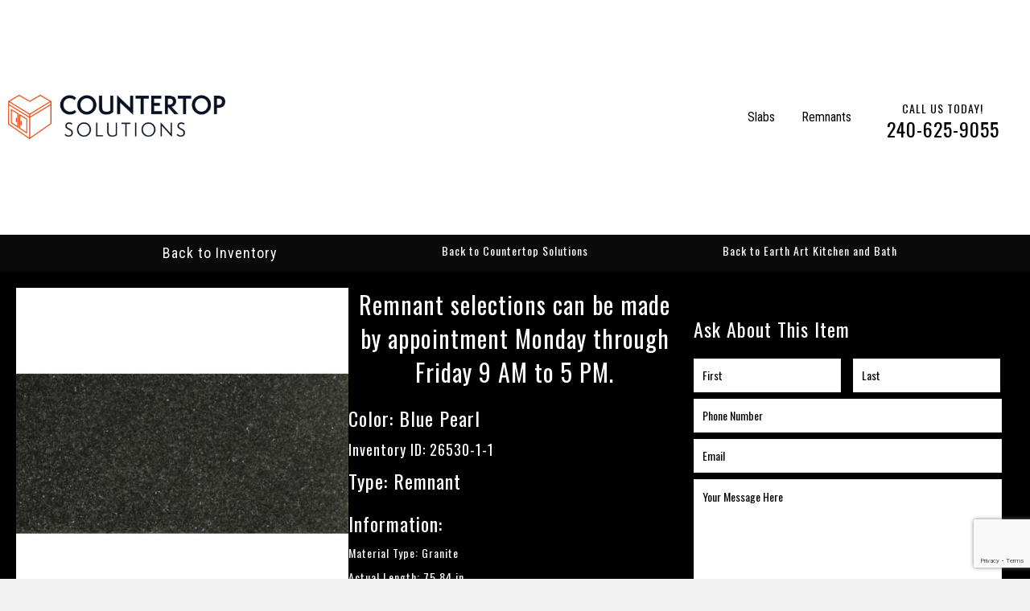

--- FILE ---
content_type: text/html; charset=UTF-8
request_url: https://inventory.granitecountertopsolutions.com/product/blue-pearl-2/
body_size: 27579
content:
<!DOCTYPE html>
<html dir="ltr" lang="en-US" prefix="og: https://ogp.me/ns#">
<head>
<meta charset="UTF-8" />
<script>
var gform;gform||(document.addEventListener("gform_main_scripts_loaded",function(){gform.scriptsLoaded=!0}),document.addEventListener("gform/theme/scripts_loaded",function(){gform.themeScriptsLoaded=!0}),window.addEventListener("DOMContentLoaded",function(){gform.domLoaded=!0}),gform={domLoaded:!1,scriptsLoaded:!1,themeScriptsLoaded:!1,isFormEditor:()=>"function"==typeof InitializeEditor,callIfLoaded:function(o){return!(!gform.domLoaded||!gform.scriptsLoaded||!gform.themeScriptsLoaded&&!gform.isFormEditor()||(gform.isFormEditor()&&console.warn("The use of gform.initializeOnLoaded() is deprecated in the form editor context and will be removed in Gravity Forms 3.1."),o(),0))},initializeOnLoaded:function(o){gform.callIfLoaded(o)||(document.addEventListener("gform_main_scripts_loaded",()=>{gform.scriptsLoaded=!0,gform.callIfLoaded(o)}),document.addEventListener("gform/theme/scripts_loaded",()=>{gform.themeScriptsLoaded=!0,gform.callIfLoaded(o)}),window.addEventListener("DOMContentLoaded",()=>{gform.domLoaded=!0,gform.callIfLoaded(o)}))},hooks:{action:{},filter:{}},addAction:function(o,r,e,t){gform.addHook("action",o,r,e,t)},addFilter:function(o,r,e,t){gform.addHook("filter",o,r,e,t)},doAction:function(o){gform.doHook("action",o,arguments)},applyFilters:function(o){return gform.doHook("filter",o,arguments)},removeAction:function(o,r){gform.removeHook("action",o,r)},removeFilter:function(o,r,e){gform.removeHook("filter",o,r,e)},addHook:function(o,r,e,t,n){null==gform.hooks[o][r]&&(gform.hooks[o][r]=[]);var d=gform.hooks[o][r];null==n&&(n=r+"_"+d.length),gform.hooks[o][r].push({tag:n,callable:e,priority:t=null==t?10:t})},doHook:function(r,o,e){var t;if(e=Array.prototype.slice.call(e,1),null!=gform.hooks[r][o]&&((o=gform.hooks[r][o]).sort(function(o,r){return o.priority-r.priority}),o.forEach(function(o){"function"!=typeof(t=o.callable)&&(t=window[t]),"action"==r?t.apply(null,e):e[0]=t.apply(null,e)})),"filter"==r)return e[0]},removeHook:function(o,r,t,n){var e;null!=gform.hooks[o][r]&&(e=(e=gform.hooks[o][r]).filter(function(o,r,e){return!!(null!=n&&n!=o.tag||null!=t&&t!=o.priority)}),gform.hooks[o][r]=e)}});
</script>

<meta name='viewport' content='width=device-width, initial-scale=1.0' />
<meta http-equiv='X-UA-Compatible' content='IE=edge' />
<link rel="profile" href="https://gmpg.org/xfn/11" />
<title>Blue Pearl - Granite Countertop Solutions Slab Inventory</title>
<link crossorigin data-rocket-preconnect href="https://www.gstatic.com" rel="preconnect">
<link crossorigin data-rocket-preconnect href="https://diffuser-cdn.app-us1.com" rel="preconnect">
<link crossorigin data-rocket-preconnect href="https://fonts.googleapis.com" rel="preconnect">
<link crossorigin data-rocket-preconnect href="https://www.googletagmanager.com" rel="preconnect">
<link crossorigin data-rocket-preconnect href="https://prism.app-us1.com" rel="preconnect">
<link crossorigin data-rocket-preconnect href="https://www.google.com" rel="preconnect">
<link crossorigin data-rocket-preconnect href="http://schema.org" rel="preconnect">
<link data-rocket-preload as="style" href="https://fonts.googleapis.com/css?family=Oswald%3A400%2C200%2C300%2C700%7CRoboto%20Condensed%3A400&#038;display=swap" rel="preload">
<link href="https://fonts.googleapis.com/css?family=Oswald%3A400%2C200%2C300%2C700%7CRoboto%20Condensed%3A400&#038;display=swap" media="print" onload="this.media=&#039;all&#039;" rel="stylesheet">
<noscript><link rel="stylesheet" href="https://fonts.googleapis.com/css?family=Oswald%3A400%2C200%2C300%2C700%7CRoboto%20Condensed%3A400&#038;display=swap"></noscript><link rel="preload" data-rocket-preload as="image" href="https://inventory.granitecountertopsolutions.com/wp-content/uploads/2022/05/2-26530-1-1-Blue-Pearl-Image-1-600x289.jpg" imagesrcset="https://inventory.granitecountertopsolutions.com/wp-content/uploads/2022/05/2-26530-1-1-Blue-Pearl-Image-1-600x289.jpg 600w, https://inventory.granitecountertopsolutions.com/wp-content/uploads/2022/05/2-26530-1-1-Blue-Pearl-Image-1-300x145.jpg 300w, https://inventory.granitecountertopsolutions.com/wp-content/uploads/2022/05/2-26530-1-1-Blue-Pearl-Image-1-1024x494.jpg 1024w, https://inventory.granitecountertopsolutions.com/wp-content/uploads/2022/05/2-26530-1-1-Blue-Pearl-Image-1-768x371.jpg 768w, https://inventory.granitecountertopsolutions.com/wp-content/uploads/2022/05/2-26530-1-1-Blue-Pearl-Image-1-1536x741.jpg 1536w, https://inventory.granitecountertopsolutions.com/wp-content/uploads/2022/05/2-26530-1-1-Blue-Pearl-Image-1-2048x988.jpg 2048w" imagesizes="(max-width: 600px) 100vw, 600px" fetchpriority="high">

		<!-- All in One SEO Pro 4.9.3 - aioseo.com -->
	<meta name="description" content="Inventory ID: 26530-1-1" />
	<meta name="robots" content="max-snippet:-1, max-image-preview:large, max-video-preview:-1" />
	<link rel="canonical" href="https://inventory.granitecountertopsolutions.com/product/blue-pearl-2/" />
	<meta name="generator" content="All in One SEO Pro (AIOSEO) 4.9.3" />
		<meta property="og:locale" content="en_US" />
		<meta property="og:site_name" content="Granite Countertop Solutions Slab Inventory -" />
		<meta property="og:type" content="article" />
		<meta property="og:title" content="Blue Pearl - Granite Countertop Solutions Slab Inventory" />
		<meta property="og:description" content="Inventory ID: 26530-1-1" />
		<meta property="og:url" content="https://inventory.granitecountertopsolutions.com/product/blue-pearl-2/" />
		<meta property="article:published_time" content="2022-05-23T05:29:56+00:00" />
		<meta property="article:modified_time" content="2022-05-23T05:32:00+00:00" />
		<meta name="twitter:card" content="summary_large_image" />
		<meta name="twitter:title" content="Blue Pearl - Granite Countertop Solutions Slab Inventory" />
		<meta name="twitter:description" content="Inventory ID: 26530-1-1" />
		<script type="application/ld+json" class="aioseo-schema">
			{"@context":"https:\/\/schema.org","@graph":[{"@type":"BreadcrumbList","@id":"https:\/\/inventory.granitecountertopsolutions.com\/product\/blue-pearl-2\/#breadcrumblist","itemListElement":[{"@type":"ListItem","@id":"https:\/\/inventory.granitecountertopsolutions.com#listItem","position":1,"name":"Home","item":"https:\/\/inventory.granitecountertopsolutions.com","nextItem":{"@type":"ListItem","@id":"https:\/\/inventory.granitecountertopsolutions.com\/product-category\/remnant\/#listItem","name":"Remnant"}},{"@type":"ListItem","@id":"https:\/\/inventory.granitecountertopsolutions.com\/product-category\/remnant\/#listItem","position":2,"name":"Remnant","item":"https:\/\/inventory.granitecountertopsolutions.com\/product-category\/remnant\/","nextItem":{"@type":"ListItem","@id":"https:\/\/inventory.granitecountertopsolutions.com\/product\/blue-pearl-2\/#listItem","name":"Blue Pearl"},"previousItem":{"@type":"ListItem","@id":"https:\/\/inventory.granitecountertopsolutions.com#listItem","name":"Home"}},{"@type":"ListItem","@id":"https:\/\/inventory.granitecountertopsolutions.com\/product\/blue-pearl-2\/#listItem","position":3,"name":"Blue Pearl","previousItem":{"@type":"ListItem","@id":"https:\/\/inventory.granitecountertopsolutions.com\/product-category\/remnant\/#listItem","name":"Remnant"}}]},{"@type":"ItemPage","@id":"https:\/\/inventory.granitecountertopsolutions.com\/product\/blue-pearl-2\/#itempage","url":"https:\/\/inventory.granitecountertopsolutions.com\/product\/blue-pearl-2\/","name":"Blue Pearl - Granite Countertop Solutions Slab Inventory","description":"Inventory ID: 26530-1-1","inLanguage":"en-US","isPartOf":{"@id":"https:\/\/inventory.granitecountertopsolutions.com\/#website"},"breadcrumb":{"@id":"https:\/\/inventory.granitecountertopsolutions.com\/product\/blue-pearl-2\/#breadcrumblist"},"image":{"@type":"ImageObject","url":"https:\/\/inventory.granitecountertopsolutions.com\/wp-content\/uploads\/2022\/05\/2-26530-1-1-Blue-Pearl-Image-1-scaled.jpg","@id":"https:\/\/inventory.granitecountertopsolutions.com\/product\/blue-pearl-2\/#mainImage","width":2560,"height":1235,"caption":"Image for Granite 26530-1-1: Blue Pearl"},"primaryImageOfPage":{"@id":"https:\/\/inventory.granitecountertopsolutions.com\/product\/blue-pearl-2\/#mainImage"},"datePublished":"2022-05-23T05:29:56+00:00","dateModified":"2022-05-23T05:32:00+00:00"},{"@type":"Organization","@id":"https:\/\/inventory.granitecountertopsolutions.com\/#organization","name":"Countertop Solutions","url":"https:\/\/inventory.granitecountertopsolutions.com\/","telephone":"+12403983864","logo":{"@type":"ImageObject","url":"https:\/\/inventory.granitecountertopsolutions.com\/wp-content\/uploads\/2018\/03\/CTS_Black.png","@id":"https:\/\/inventory.granitecountertopsolutions.com\/product\/blue-pearl-2\/#organizationLogo","width":2276,"height":662},"image":{"@id":"https:\/\/inventory.granitecountertopsolutions.com\/product\/blue-pearl-2\/#organizationLogo"}},{"@type":"WebPage","@id":"https:\/\/inventory.granitecountertopsolutions.com\/product\/blue-pearl-2\/#webpage","url":"https:\/\/inventory.granitecountertopsolutions.com\/product\/blue-pearl-2\/","name":"Blue Pearl - Granite Countertop Solutions Slab Inventory","description":"Inventory ID: 26530-1-1","inLanguage":"en-US","isPartOf":{"@id":"https:\/\/inventory.granitecountertopsolutions.com\/#website"},"breadcrumb":{"@id":"https:\/\/inventory.granitecountertopsolutions.com\/product\/blue-pearl-2\/#breadcrumblist"},"image":{"@type":"ImageObject","url":"https:\/\/inventory.granitecountertopsolutions.com\/wp-content\/uploads\/2022\/05\/2-26530-1-1-Blue-Pearl-Image-1-scaled.jpg","@id":"https:\/\/inventory.granitecountertopsolutions.com\/product\/blue-pearl-2\/#mainImage","width":2560,"height":1235,"caption":"Image for Granite 26530-1-1: Blue Pearl"},"primaryImageOfPage":{"@id":"https:\/\/inventory.granitecountertopsolutions.com\/product\/blue-pearl-2\/#mainImage"},"datePublished":"2022-05-23T05:29:56+00:00","dateModified":"2022-05-23T05:32:00+00:00"},{"@type":"WebSite","@id":"https:\/\/inventory.granitecountertopsolutions.com\/#website","url":"https:\/\/inventory.granitecountertopsolutions.com\/","name":"Granite Countertop Solutions Slab Inventory","inLanguage":"en-US","publisher":{"@id":"https:\/\/inventory.granitecountertopsolutions.com\/#organization"}}]}
		</script>
		<!-- All in One SEO Pro -->

<link rel='dns-prefetch' href='//fonts.googleapis.com' />
<link href='https://fonts.gstatic.com' crossorigin rel='preconnect' />
<link rel="alternate" type="application/rss+xml" title="Granite Countertop Solutions Slab Inventory &raquo; Feed" href="https://inventory.granitecountertopsolutions.com/feed/" />
<link rel="alternate" type="application/rss+xml" title="Granite Countertop Solutions Slab Inventory &raquo; Comments Feed" href="https://inventory.granitecountertopsolutions.com/comments/feed/" />
<link rel="alternate" type="application/rss+xml" title="Granite Countertop Solutions Slab Inventory &raquo; Blue Pearl Comments Feed" href="https://inventory.granitecountertopsolutions.com/product/blue-pearl-2/feed/" />
<link rel="alternate" title="oEmbed (JSON)" type="application/json+oembed" href="https://inventory.granitecountertopsolutions.com/wp-json/oembed/1.0/embed?url=https%3A%2F%2Finventory.granitecountertopsolutions.com%2Fproduct%2Fblue-pearl-2%2F" />
<link rel="alternate" title="oEmbed (XML)" type="text/xml+oembed" href="https://inventory.granitecountertopsolutions.com/wp-json/oembed/1.0/embed?url=https%3A%2F%2Finventory.granitecountertopsolutions.com%2Fproduct%2Fblue-pearl-2%2F&#038;format=xml" />
<link rel="preload" href="https://inventory.granitecountertopsolutions.com/wp-content/plugins/bb-plugin/fonts/fontawesome/5.15.4/webfonts/fa-solid-900.woff2" as="font" type="font/woff2" crossorigin="anonymous">
		<!-- This site uses the Google Analytics by MonsterInsights plugin v9.11.1 - Using Analytics tracking - https://www.monsterinsights.com/ -->
							<script src="//www.googletagmanager.com/gtag/js?id=G-Q5F9D856TX"  data-cfasync="false" data-wpfc-render="false" async></script>
			<script data-cfasync="false" data-wpfc-render="false">
				var mi_version = '9.11.1';
				var mi_track_user = true;
				var mi_no_track_reason = '';
								var MonsterInsightsDefaultLocations = {"page_location":"https:\/\/inventory.granitecountertopsolutions.com\/product\/blue-pearl-2\/"};
								if ( typeof MonsterInsightsPrivacyGuardFilter === 'function' ) {
					var MonsterInsightsLocations = (typeof MonsterInsightsExcludeQuery === 'object') ? MonsterInsightsPrivacyGuardFilter( MonsterInsightsExcludeQuery ) : MonsterInsightsPrivacyGuardFilter( MonsterInsightsDefaultLocations );
				} else {
					var MonsterInsightsLocations = (typeof MonsterInsightsExcludeQuery === 'object') ? MonsterInsightsExcludeQuery : MonsterInsightsDefaultLocations;
				}

								var disableStrs = [
										'ga-disable-G-Q5F9D856TX',
									];

				/* Function to detect opted out users */
				function __gtagTrackerIsOptedOut() {
					for (var index = 0; index < disableStrs.length; index++) {
						if (document.cookie.indexOf(disableStrs[index] + '=true') > -1) {
							return true;
						}
					}

					return false;
				}

				/* Disable tracking if the opt-out cookie exists. */
				if (__gtagTrackerIsOptedOut()) {
					for (var index = 0; index < disableStrs.length; index++) {
						window[disableStrs[index]] = true;
					}
				}

				/* Opt-out function */
				function __gtagTrackerOptout() {
					for (var index = 0; index < disableStrs.length; index++) {
						document.cookie = disableStrs[index] + '=true; expires=Thu, 31 Dec 2099 23:59:59 UTC; path=/';
						window[disableStrs[index]] = true;
					}
				}

				if ('undefined' === typeof gaOptout) {
					function gaOptout() {
						__gtagTrackerOptout();
					}
				}
								window.dataLayer = window.dataLayer || [];

				window.MonsterInsightsDualTracker = {
					helpers: {},
					trackers: {},
				};
				if (mi_track_user) {
					function __gtagDataLayer() {
						dataLayer.push(arguments);
					}

					function __gtagTracker(type, name, parameters) {
						if (!parameters) {
							parameters = {};
						}

						if (parameters.send_to) {
							__gtagDataLayer.apply(null, arguments);
							return;
						}

						if (type === 'event') {
														parameters.send_to = monsterinsights_frontend.v4_id;
							var hookName = name;
							if (typeof parameters['event_category'] !== 'undefined') {
								hookName = parameters['event_category'] + ':' + name;
							}

							if (typeof MonsterInsightsDualTracker.trackers[hookName] !== 'undefined') {
								MonsterInsightsDualTracker.trackers[hookName](parameters);
							} else {
								__gtagDataLayer('event', name, parameters);
							}
							
						} else {
							__gtagDataLayer.apply(null, arguments);
						}
					}

					__gtagTracker('js', new Date());
					__gtagTracker('set', {
						'developer_id.dZGIzZG': true,
											});
					if ( MonsterInsightsLocations.page_location ) {
						__gtagTracker('set', MonsterInsightsLocations);
					}
										__gtagTracker('config', 'G-Q5F9D856TX', {"forceSSL":"true"} );
										window.gtag = __gtagTracker;										(function () {
						/* https://developers.google.com/analytics/devguides/collection/analyticsjs/ */
						/* ga and __gaTracker compatibility shim. */
						var noopfn = function () {
							return null;
						};
						var newtracker = function () {
							return new Tracker();
						};
						var Tracker = function () {
							return null;
						};
						var p = Tracker.prototype;
						p.get = noopfn;
						p.set = noopfn;
						p.send = function () {
							var args = Array.prototype.slice.call(arguments);
							args.unshift('send');
							__gaTracker.apply(null, args);
						};
						var __gaTracker = function () {
							var len = arguments.length;
							if (len === 0) {
								return;
							}
							var f = arguments[len - 1];
							if (typeof f !== 'object' || f === null || typeof f.hitCallback !== 'function') {
								if ('send' === arguments[0]) {
									var hitConverted, hitObject = false, action;
									if ('event' === arguments[1]) {
										if ('undefined' !== typeof arguments[3]) {
											hitObject = {
												'eventAction': arguments[3],
												'eventCategory': arguments[2],
												'eventLabel': arguments[4],
												'value': arguments[5] ? arguments[5] : 1,
											}
										}
									}
									if ('pageview' === arguments[1]) {
										if ('undefined' !== typeof arguments[2]) {
											hitObject = {
												'eventAction': 'page_view',
												'page_path': arguments[2],
											}
										}
									}
									if (typeof arguments[2] === 'object') {
										hitObject = arguments[2];
									}
									if (typeof arguments[5] === 'object') {
										Object.assign(hitObject, arguments[5]);
									}
									if ('undefined' !== typeof arguments[1].hitType) {
										hitObject = arguments[1];
										if ('pageview' === hitObject.hitType) {
											hitObject.eventAction = 'page_view';
										}
									}
									if (hitObject) {
										action = 'timing' === arguments[1].hitType ? 'timing_complete' : hitObject.eventAction;
										hitConverted = mapArgs(hitObject);
										__gtagTracker('event', action, hitConverted);
									}
								}
								return;
							}

							function mapArgs(args) {
								var arg, hit = {};
								var gaMap = {
									'eventCategory': 'event_category',
									'eventAction': 'event_action',
									'eventLabel': 'event_label',
									'eventValue': 'event_value',
									'nonInteraction': 'non_interaction',
									'timingCategory': 'event_category',
									'timingVar': 'name',
									'timingValue': 'value',
									'timingLabel': 'event_label',
									'page': 'page_path',
									'location': 'page_location',
									'title': 'page_title',
									'referrer' : 'page_referrer',
								};
								for (arg in args) {
																		if (!(!args.hasOwnProperty(arg) || !gaMap.hasOwnProperty(arg))) {
										hit[gaMap[arg]] = args[arg];
									} else {
										hit[arg] = args[arg];
									}
								}
								return hit;
							}

							try {
								f.hitCallback();
							} catch (ex) {
							}
						};
						__gaTracker.create = newtracker;
						__gaTracker.getByName = newtracker;
						__gaTracker.getAll = function () {
							return [];
						};
						__gaTracker.remove = noopfn;
						__gaTracker.loaded = true;
						window['__gaTracker'] = __gaTracker;
					})();
									} else {
										console.log("");
					(function () {
						function __gtagTracker() {
							return null;
						}

						window['__gtagTracker'] = __gtagTracker;
						window['gtag'] = __gtagTracker;
					})();
									}
			</script>
							<!-- / Google Analytics by MonsterInsights -->
			<script data-cfasync="false" data-wpfc-render="false">
		if (window.hasOwnProperty('MonsterInsightsDualTracker')){
			window.MonsterInsightsDualTracker.trackers['form:impression'] = function (parameters) {
				__gtagDataLayer('event', 'form_impression', {
					form_id: parameters.event_label,
					content_type: 'form',
					non_interaction: true,
					send_to: parameters.send_to,
				});
			};

			window.MonsterInsightsDualTracker.trackers['form:conversion'] = function (parameters) {
				__gtagDataLayer('event', 'generate_lead', {
					form_id: parameters.event_label,
					send_to: parameters.send_to,
				});
			};
		}
	</script>
	<style id='wp-img-auto-sizes-contain-inline-css'>
img:is([sizes=auto i],[sizes^="auto," i]){contain-intrinsic-size:3000px 1500px}
/*# sourceURL=wp-img-auto-sizes-contain-inline-css */
</style>
<style id='wp-emoji-styles-inline-css'>

	img.wp-smiley, img.emoji {
		display: inline !important;
		border: none !important;
		box-shadow: none !important;
		height: 1em !important;
		width: 1em !important;
		margin: 0 0.07em !important;
		vertical-align: -0.1em !important;
		background: none !important;
		padding: 0 !important;
	}
/*# sourceURL=wp-emoji-styles-inline-css */
</style>
<link rel='stylesheet' id='photoswipe-css' href='https://inventory.granitecountertopsolutions.com/wp-content/plugins/woocommerce/assets/css/photoswipe/photoswipe.min.css?ver=10.4.3' media='all' />
<link rel='stylesheet' id='photoswipe-default-skin-css' href='https://inventory.granitecountertopsolutions.com/wp-content/plugins/woocommerce/assets/css/photoswipe/default-skin/default-skin.min.css?ver=10.4.3' media='all' />
<link rel='stylesheet' id='woocommerce-layout-css' href='https://inventory.granitecountertopsolutions.com/wp-content/plugins/woocommerce/assets/css/woocommerce-layout.css?ver=10.4.3' media='all' />
<link rel='stylesheet' id='woocommerce-smallscreen-css' href='https://inventory.granitecountertopsolutions.com/wp-content/plugins/woocommerce/assets/css/woocommerce-smallscreen.css?ver=10.4.3' media='only screen and (max-width: 767px)' />
<link rel='stylesheet' id='woocommerce-general-css' href='https://inventory.granitecountertopsolutions.com/wp-content/plugins/woocommerce/assets/css/woocommerce.css?ver=10.4.3' media='all' />
<style id='woocommerce-inline-inline-css'>
.woocommerce form .form-row .required { visibility: visible; }
/*# sourceURL=woocommerce-inline-inline-css */
</style>
<link rel='stylesheet' id='font-awesome-5-css' href='https://inventory.granitecountertopsolutions.com/wp-content/plugins/bb-plugin/fonts/fontawesome/5.15.4/css/all.min.css?ver=2.10.0.5' media='all' />
<link rel='stylesheet' id='jquery-magnificpopup-css' href='https://inventory.granitecountertopsolutions.com/wp-content/plugins/bb-plugin/css/jquery.magnificpopup.min.css?ver=2.10.0.5' media='all' />
<link rel='stylesheet' id='pp-owl-carousel-css' href='https://inventory.granitecountertopsolutions.com/wp-content/plugins/bbpowerpack/assets/css/owl.carousel.css?ver=2.40.10' media='all' />
<link rel='stylesheet' id='pp-owl-carousel-theme-css' href='https://inventory.granitecountertopsolutions.com/wp-content/plugins/bbpowerpack/assets/css/owl.theme.css?ver=2.40.10' media='all' />
<link rel='stylesheet' id='font-awesome-css' href='https://inventory.granitecountertopsolutions.com/wp-content/plugins/bb-plugin/fonts/fontawesome/5.15.4/css/v4-shims.min.css?ver=2.10.0.5' media='all' />
<link rel='stylesheet' id='fl-builder-layout-bundle-892b3cb86fac3f5e96b60467e3bb8e43-css' href='https://inventory.granitecountertopsolutions.com/wp-content/uploads/bb-plugin/cache/892b3cb86fac3f5e96b60467e3bb8e43-layout-bundle.css?ver=2.10.0.5-1.4.8' media='all' />
<link rel='stylesheet' id='prdctfltr-css' href='https://inventory.granitecountertopsolutions.com/wp-content/plugins/prdctfltr/lib/css/style.min.css?ver=6.5.6' media='all' />
<link rel='stylesheet' id='sib-front-css-css' href='https://inventory.granitecountertopsolutions.com/wp-content/plugins/mailin/css/mailin-front.css?ver=6.9' media='all' />
<link rel='stylesheet' id='bootstrap-css' href='https://inventory.granitecountertopsolutions.com/wp-content/themes/bb-theme/css/bootstrap.min.css?ver=1.7.18' media='all' />
<link rel='stylesheet' id='fl-automator-skin-css' href='https://inventory.granitecountertopsolutions.com/wp-content/uploads/bb-theme/skin-67f7eb5547996.css?ver=1.7.18' media='all' />
<link rel='stylesheet' id='fl-child-theme-css' href='https://inventory.granitecountertopsolutions.com/wp-content/themes/bb-theme-child/style.css?ver=6.9' media='all' />
<link rel='stylesheet' id='pp-animate-css' href='https://inventory.granitecountertopsolutions.com/wp-content/plugins/bbpowerpack/assets/css/animate.min.css?ver=3.5.1' media='all' />

<link rel='stylesheet' id='bdt-uikit-css' href='https://inventory.granitecountertopsolutions.com/wp-content/plugins/bdthemes-element-pack/assets/css/bdt-uikit.css?ver=3.21.7' media='all' />
<link rel='stylesheet' id='ep-helper-css' href='https://inventory.granitecountertopsolutions.com/wp-content/plugins/bdthemes-element-pack/assets/css/ep-helper.css?ver=8.1.0' media='all' />
<script src="https://inventory.granitecountertopsolutions.com/wp-includes/js/jquery/jquery.min.js?ver=3.7.1" id="jquery-core-js"></script>
<script src="https://inventory.granitecountertopsolutions.com/wp-includes/js/jquery/jquery-migrate.min.js?ver=3.4.1" id="jquery-migrate-js"></script>
<script src="https://inventory.granitecountertopsolutions.com/wp-content/plugins/google-analytics-premium/assets/js/frontend-gtag.min.js?ver=9.11.1" id="monsterinsights-frontend-script-js" async data-wp-strategy="async"></script>
<script data-cfasync="false" data-wpfc-render="false" id='monsterinsights-frontend-script-js-extra'>var monsterinsights_frontend = {"js_events_tracking":"true","download_extensions":"doc,pdf,ppt,zip,xls,docx,pptx,xlsx","inbound_paths":"[]","home_url":"https:\/\/inventory.granitecountertopsolutions.com","hash_tracking":"false","v4_id":"G-Q5F9D856TX"};</script>
<script src="https://inventory.granitecountertopsolutions.com/wp-content/plugins/square-thumbnails/public/js/square-thumbnails-public.js?ver=2.4.0" id="square-thumbnails-js"></script>
<script src="https://inventory.granitecountertopsolutions.com/wp-content/plugins/woocommerce/assets/js/js-cookie/js.cookie.min.js?ver=2.1.4-wc.10.4.3" id="wc-js-cookie-js" defer data-wp-strategy="defer"></script>
<script id="wc-cart-fragments-js-extra">
var wc_cart_fragments_params = {"ajax_url":"/wp-admin/admin-ajax.php","wc_ajax_url":"/?wc-ajax=%%endpoint%%","cart_hash_key":"wc_cart_hash_7dd4f052ed233dd1f0ba2d1a8bf75408","fragment_name":"wc_fragments_7dd4f052ed233dd1f0ba2d1a8bf75408","request_timeout":"5000"};
//# sourceURL=wc-cart-fragments-js-extra
</script>
<script src="https://inventory.granitecountertopsolutions.com/wp-content/plugins/woocommerce/assets/js/frontend/cart-fragments.min.js?ver=10.4.3" id="wc-cart-fragments-js" defer data-wp-strategy="defer"></script>
<script src="https://inventory.granitecountertopsolutions.com/wp-content/plugins/woocommerce/assets/js/jquery-blockui/jquery.blockUI.min.js?ver=2.7.0-wc.10.4.3" id="wc-jquery-blockui-js" defer data-wp-strategy="defer"></script>
<script id="wc-add-to-cart-js-extra">
var wc_add_to_cart_params = {"ajax_url":"/wp-admin/admin-ajax.php","wc_ajax_url":"/?wc-ajax=%%endpoint%%","i18n_view_cart":"View cart","cart_url":"https://inventory.granitecountertopsolutions.com/cart/","is_cart":"","cart_redirect_after_add":"no"};
//# sourceURL=wc-add-to-cart-js-extra
</script>
<script src="https://inventory.granitecountertopsolutions.com/wp-content/plugins/woocommerce/assets/js/frontend/add-to-cart.min.js?ver=10.4.3" id="wc-add-to-cart-js" defer data-wp-strategy="defer"></script>
<script src="https://inventory.granitecountertopsolutions.com/wp-content/plugins/woocommerce/assets/js/zoom/jquery.zoom.min.js?ver=1.7.21-wc.10.4.3" id="wc-zoom-js" defer data-wp-strategy="defer"></script>
<script src="https://inventory.granitecountertopsolutions.com/wp-content/plugins/woocommerce/assets/js/flexslider/jquery.flexslider.min.js?ver=2.7.2-wc.10.4.3" id="wc-flexslider-js" defer data-wp-strategy="defer"></script>
<script src="https://inventory.granitecountertopsolutions.com/wp-content/plugins/woocommerce/assets/js/photoswipe/photoswipe.min.js?ver=4.1.1-wc.10.4.3" id="wc-photoswipe-js" defer data-wp-strategy="defer"></script>
<script src="https://inventory.granitecountertopsolutions.com/wp-content/plugins/woocommerce/assets/js/photoswipe/photoswipe-ui-default.min.js?ver=4.1.1-wc.10.4.3" id="wc-photoswipe-ui-default-js" defer data-wp-strategy="defer"></script>
<script id="wc-single-product-js-extra">
var wc_single_product_params = {"i18n_required_rating_text":"Please select a rating","i18n_rating_options":["1 of 5 stars","2 of 5 stars","3 of 5 stars","4 of 5 stars","5 of 5 stars"],"i18n_product_gallery_trigger_text":"View full-screen image gallery","review_rating_required":"yes","flexslider":{"rtl":false,"animation":"slide","smoothHeight":true,"directionNav":false,"controlNav":"thumbnails","slideshow":false,"animationSpeed":500,"animationLoop":false,"allowOneSlide":false},"zoom_enabled":"1","zoom_options":[],"photoswipe_enabled":"1","photoswipe_options":{"shareEl":false,"closeOnScroll":false,"history":false,"hideAnimationDuration":0,"showAnimationDuration":0},"flexslider_enabled":"1"};
//# sourceURL=wc-single-product-js-extra
</script>
<script src="https://inventory.granitecountertopsolutions.com/wp-content/plugins/woocommerce/assets/js/frontend/single-product.min.js?ver=10.4.3" id="wc-single-product-js" defer data-wp-strategy="defer"></script>
<script id="woocommerce-js-extra">
var woocommerce_params = {"ajax_url":"/wp-admin/admin-ajax.php","wc_ajax_url":"/?wc-ajax=%%endpoint%%","i18n_password_show":"Show password","i18n_password_hide":"Hide password"};
//# sourceURL=woocommerce-js-extra
</script>
<script src="https://inventory.granitecountertopsolutions.com/wp-content/plugins/woocommerce/assets/js/frontend/woocommerce.min.js?ver=10.4.3" id="woocommerce-js" defer data-wp-strategy="defer"></script>
<script id="sib-front-js-js-extra">
var sibErrMsg = {"invalidMail":"Please fill out valid email address","requiredField":"Please fill out required fields","invalidDateFormat":"Please fill out valid date format","invalidSMSFormat":"Please fill out valid phone number"};
var ajax_sib_front_object = {"ajax_url":"https://inventory.granitecountertopsolutions.com/wp-admin/admin-ajax.php","ajax_nonce":"f14c522727","flag_url":"https://inventory.granitecountertopsolutions.com/wp-content/plugins/mailin/img/flags/"};
//# sourceURL=sib-front-js-js-extra
</script>
<script src="https://inventory.granitecountertopsolutions.com/wp-content/plugins/mailin/js/mailin-front.js?ver=1751486898" id="sib-front-js-js"></script>
<link rel="https://api.w.org/" href="https://inventory.granitecountertopsolutions.com/wp-json/" /><link rel="alternate" title="JSON" type="application/json" href="https://inventory.granitecountertopsolutions.com/wp-json/wp/v2/product/27379" /><link rel="EditURI" type="application/rsd+xml" title="RSD" href="https://inventory.granitecountertopsolutions.com/xmlrpc.php?rsd" />
<link rel='shortlink' href='https://inventory.granitecountertopsolutions.com/?p=27379' />
		<script>
			var bb_powerpack = {
				version: '2.40.10',
				getAjaxUrl: function() { return atob( 'aHR0cHM6Ly9pbnZlbnRvcnkuZ3Jhbml0ZWNvdW50ZXJ0b3Bzb2x1dGlvbnMuY29tL3dwLWFkbWluL2FkbWluLWFqYXgucGhw' ); },
				callback: function() {},
				mapMarkerData: {},
				post_id: '27379',
				search_term: '',
				current_page: 'https://inventory.granitecountertopsolutions.com/product/blue-pearl-2/',
				conditionals: {
					is_front_page: false,
					is_home: false,
					is_archive: false,
					current_post_type: '',
					is_tax: false,
										is_author: false,
					current_author: false,
					is_search: false,
									}
			};
		</script>
		<link rel="pingback" href="https://inventory.granitecountertopsolutions.com/xmlrpc.php">
	<noscript><style>.woocommerce-product-gallery{ opacity: 1 !important; }</style></noscript>
	<meta name="generator" content="Elementor 3.30.0; features: additional_custom_breakpoints; settings: css_print_method-external, google_font-enabled, font_display-auto">
<style>.recentcomments a{display:inline !important;padding:0 !important;margin:0 !important;}</style>			<style>
				.e-con.e-parent:nth-of-type(n+4):not(.e-lazyloaded):not(.e-no-lazyload),
				.e-con.e-parent:nth-of-type(n+4):not(.e-lazyloaded):not(.e-no-lazyload) * {
					background-image: none !important;
				}
				@media screen and (max-height: 1024px) {
					.e-con.e-parent:nth-of-type(n+3):not(.e-lazyloaded):not(.e-no-lazyload),
					.e-con.e-parent:nth-of-type(n+3):not(.e-lazyloaded):not(.e-no-lazyload) * {
						background-image: none !important;
					}
				}
				@media screen and (max-height: 640px) {
					.e-con.e-parent:nth-of-type(n+2):not(.e-lazyloaded):not(.e-no-lazyload),
					.e-con.e-parent:nth-of-type(n+2):not(.e-lazyloaded):not(.e-no-lazyload) * {
						background-image: none !important;
					}
				}
			</style>
			
		<!-- MonsterInsights Form Tracking -->
		<script data-cfasync="false" data-wpfc-render="false">
			function monsterinsights_forms_record_impression(event) {
				monsterinsights_add_bloom_forms_ids();
				var monsterinsights_forms = document.getElementsByTagName("form");
				var monsterinsights_forms_i;
				for (monsterinsights_forms_i = 0; monsterinsights_forms_i < monsterinsights_forms.length; monsterinsights_forms_i++) {
					var monsterinsights_form_id = monsterinsights_forms[monsterinsights_forms_i].getAttribute("id");
					var skip_conversion = false;
					/* Check to see if it's contact form 7 if the id isn't set */
					if (!monsterinsights_form_id) {
						monsterinsights_form_id = monsterinsights_forms[monsterinsights_forms_i].parentElement.getAttribute("id");
						if (monsterinsights_form_id && monsterinsights_form_id.lastIndexOf('wpcf7-f', 0) === 0) {
							/* If so, let's grab that and set it to be the form's ID*/
							var tokens = monsterinsights_form_id.split('-').slice(0, 2);
							var result = tokens.join('-');
							monsterinsights_forms[monsterinsights_forms_i].setAttribute("id", result);/* Now we can do just what we did above */
							monsterinsights_form_id = monsterinsights_forms[monsterinsights_forms_i].getAttribute("id");
						} else {
							monsterinsights_form_id = false;
						}
					}

					/* Check if it's Ninja Forms & id isn't set. */
					if (!monsterinsights_form_id && monsterinsights_forms[monsterinsights_forms_i].parentElement.className.indexOf('nf-form-layout') >= 0) {
						monsterinsights_form_id = monsterinsights_forms[monsterinsights_forms_i].parentElement.parentElement.parentElement.getAttribute('id');
						if (monsterinsights_form_id && 0 === monsterinsights_form_id.lastIndexOf('nf-form-', 0)) {
							/* If so, let's grab that and set it to be the form's ID*/
							tokens = monsterinsights_form_id.split('-').slice(0, 3);
							result = tokens.join('-');
							monsterinsights_forms[monsterinsights_forms_i].setAttribute('id', result);
							/* Now we can do just what we did above */
							monsterinsights_form_id = monsterinsights_forms[monsterinsights_forms_i].getAttribute('id');
							skip_conversion = true;
						}
					}

					if (monsterinsights_form_id && monsterinsights_form_id !== 'commentform' && monsterinsights_form_id !== 'adminbar-search') {
						__gtagTracker('event', 'impression', {
							event_category: 'form',
							event_label: monsterinsights_form_id,
							value: 1,
							non_interaction: true
						});

						/* If a WPForms Form, we can use custom tracking */
						if (monsterinsights_form_id && 0 === monsterinsights_form_id.lastIndexOf('wpforms-form-', 0)) {
							continue;
						}

						/* Formiddable Forms, use custom tracking */
						if (monsterinsights_forms_has_class(monsterinsights_forms[monsterinsights_forms_i], 'frm-show-form')) {
							continue;
						}

						/* If a Gravity Form, we can use custom tracking */
						if (monsterinsights_form_id && 0 === monsterinsights_form_id.lastIndexOf('gform_', 0)) {
							continue;
						}

						/* If Ninja forms, we use custom conversion tracking */
						if (skip_conversion) {
							continue;
						}

						var custom_conversion_mi_forms = false;
						if (custom_conversion_mi_forms) {
							continue;
						}

						if (window.jQuery) {
							(function (form_id) {
								jQuery(document).ready(function () {
									jQuery('#' + form_id).on('submit', monsterinsights_forms_record_conversion);
								});
							})(monsterinsights_form_id);
						} else {
							var __gaFormsTrackerWindow = window;
							if (__gaFormsTrackerWindow.addEventListener) {
								document.getElementById(monsterinsights_form_id).addEventListener("submit", monsterinsights_forms_record_conversion, false);
							} else {
								if (__gaFormsTrackerWindow.attachEvent) {
									document.getElementById(monsterinsights_form_id).attachEvent("onsubmit", monsterinsights_forms_record_conversion);
								}
							}
						}

					} else {
						continue;
					}
				}
			}

			function monsterinsights_forms_has_class(element, className) {
				return (' ' + element.className + ' ').indexOf(' ' + className + ' ') > -1;
			}

			function monsterinsights_forms_record_conversion(event) {
				var monsterinsights_form_conversion_id = event.target.id;
				var monsterinsights_form_action = event.target.getAttribute("miforms-action");
				if (monsterinsights_form_conversion_id && !monsterinsights_form_action) {
					document.getElementById(monsterinsights_form_conversion_id).setAttribute("miforms-action", "submitted");
					__gtagTracker('event', 'conversion', {
						event_category: 'form',
						event_label: monsterinsights_form_conversion_id,
						value: 1,
					});
				}
			}

			/* Attach the events to all clicks in the document after page and GA has loaded */
			function monsterinsights_forms_load() {
				if (typeof (__gtagTracker) !== 'undefined' && __gtagTracker) {
					var __gtagFormsTrackerWindow = window;
					if (__gtagFormsTrackerWindow.addEventListener) {
						__gtagFormsTrackerWindow.addEventListener("load", monsterinsights_forms_record_impression, false);
					} else {
						if (__gtagFormsTrackerWindow.attachEvent) {
							__gtagFormsTrackerWindow.attachEvent("onload", monsterinsights_forms_record_impression);
						}
					}
				} else {
					setTimeout(monsterinsights_forms_load, 200);
				}
			}

			/* Custom Ninja Forms impression tracking */
			if (window.jQuery) {
				jQuery(document).on('nfFormReady', function (e, layoutView) {
					var label = layoutView.el;
					label = label.substring(1, label.length);
					label = label.split('-').slice(0, 3).join('-');
					__gtagTracker('event', 'impression', {
						event_category: 'form',
						event_label: label,
						value: 1,
						non_interaction: true
					});
				});
			}

			/* Custom Bloom Form tracker */
			function monsterinsights_add_bloom_forms_ids() {
				var bloom_forms = document.querySelectorAll('.et_bloom_form_content form');
				if (bloom_forms.length > 0) {
					for (var i = 0; i < bloom_forms.length; i++) {
						if ('' === bloom_forms[i].id) {
							var form_parent_root = monsterinsights_find_parent_with_class(bloom_forms[i], 'et_bloom_optin');
							if (form_parent_root) {
								var classes = form_parent_root.className.split(' ');
								for (var j = 0; j < classes.length; ++j) {
									if (0 === classes[j].indexOf('et_bloom_optin')) {
										bloom_forms[i].id = classes[j];
									}
								}
							}
						}
					}
				}
			}

			function monsterinsights_find_parent_with_class(element, className) {
				if (element.parentNode && '' !== className) {
					if (element.parentNode.className.indexOf(className) >= 0) {
						return element.parentNode;
					} else {
						return monsterinsights_find_parent_with_class(element.parentNode, className);
					}
				}
				return false;
			}

			monsterinsights_forms_load();
		</script>
		<!-- End MonsterInsights Form Tracking -->
		
<link rel="icon" href="https://inventory.granitecountertopsolutions.com/wp-content/uploads/2023/12/Orange-CT-Icon-100x100.png" sizes="32x32" />
<link rel="icon" href="https://inventory.granitecountertopsolutions.com/wp-content/uploads/2023/12/Orange-CT-Icon-300x300.png" sizes="192x192" />
<link rel="apple-touch-icon" href="https://inventory.granitecountertopsolutions.com/wp-content/uploads/2023/12/Orange-CT-Icon-300x300.png" />
<meta name="msapplication-TileImage" content="https://inventory.granitecountertopsolutions.com/wp-content/uploads/2023/12/Orange-CT-Icon-300x300.png" />
<meta name="generator" content="WooCommerce Product Filter - All in One WooCommerce Filter"/>		<style id="wp-custom-css">
			/***************
 * 
 * INVENTORY DISPLAY
 * 
 * **************/

a.button.product_type_simple.ajax_add_to_cart {
    display: none;
}

h2.woocommerce-loop-product__title {
    background-color: black;
    color: white;
    padding-top: 0 !important;
    padding-bottom: 0 !important;
}

img.attachment-woocommerce_thumbnail.size-woocommerce_thumbnail.wp-post-image, 
a.woocommerce-loop-product__link img.attachment-woocommerce_thumbnail
{
    border: none !important;
}

.product .button {
	display: none !important;
}

@media screen and (max-width:768px) {
	.woocommerce.woocommerce-page .products .product.type-product.product-type-simple {
		width:initial;
		margin-left:auto;
		margin-right:auto;
	}
}


h1, h2, h3, h4, h5, h6,p {
	letter-spacing:1px;
}		</style>
		<style id='global-styles-inline-css'>
:root{--wp--preset--aspect-ratio--square: 1;--wp--preset--aspect-ratio--4-3: 4/3;--wp--preset--aspect-ratio--3-4: 3/4;--wp--preset--aspect-ratio--3-2: 3/2;--wp--preset--aspect-ratio--2-3: 2/3;--wp--preset--aspect-ratio--16-9: 16/9;--wp--preset--aspect-ratio--9-16: 9/16;--wp--preset--color--black: #000000;--wp--preset--color--cyan-bluish-gray: #abb8c3;--wp--preset--color--white: #ffffff;--wp--preset--color--pale-pink: #f78da7;--wp--preset--color--vivid-red: #cf2e2e;--wp--preset--color--luminous-vivid-orange: #ff6900;--wp--preset--color--luminous-vivid-amber: #fcb900;--wp--preset--color--light-green-cyan: #7bdcb5;--wp--preset--color--vivid-green-cyan: #00d084;--wp--preset--color--pale-cyan-blue: #8ed1fc;--wp--preset--color--vivid-cyan-blue: #0693e3;--wp--preset--color--vivid-purple: #9b51e0;--wp--preset--color--fl-heading-text: #333333;--wp--preset--color--fl-body-bg: #f2f2f2;--wp--preset--color--fl-body-text: #757575;--wp--preset--color--fl-accent: #2b7bb9;--wp--preset--color--fl-accent-hover: #2b7bb9;--wp--preset--color--fl-topbar-bg: #ffffff;--wp--preset--color--fl-topbar-text: #000000;--wp--preset--color--fl-topbar-link: #428bca;--wp--preset--color--fl-topbar-hover: #428bca;--wp--preset--color--fl-header-bg: #ffffff;--wp--preset--color--fl-header-text: #000000;--wp--preset--color--fl-header-link: #428bca;--wp--preset--color--fl-header-hover: #428bca;--wp--preset--color--fl-nav-bg: #ffffff;--wp--preset--color--fl-nav-link: #428bca;--wp--preset--color--fl-nav-hover: #428bca;--wp--preset--color--fl-content-bg: #ffffff;--wp--preset--color--fl-footer-widgets-bg: #ffffff;--wp--preset--color--fl-footer-widgets-text: #000000;--wp--preset--color--fl-footer-widgets-link: #428bca;--wp--preset--color--fl-footer-widgets-hover: #428bca;--wp--preset--color--fl-footer-bg: #ffffff;--wp--preset--color--fl-footer-text: #000000;--wp--preset--color--fl-footer-link: #428bca;--wp--preset--color--fl-footer-hover: #428bca;--wp--preset--gradient--vivid-cyan-blue-to-vivid-purple: linear-gradient(135deg,rgb(6,147,227) 0%,rgb(155,81,224) 100%);--wp--preset--gradient--light-green-cyan-to-vivid-green-cyan: linear-gradient(135deg,rgb(122,220,180) 0%,rgb(0,208,130) 100%);--wp--preset--gradient--luminous-vivid-amber-to-luminous-vivid-orange: linear-gradient(135deg,rgb(252,185,0) 0%,rgb(255,105,0) 100%);--wp--preset--gradient--luminous-vivid-orange-to-vivid-red: linear-gradient(135deg,rgb(255,105,0) 0%,rgb(207,46,46) 100%);--wp--preset--gradient--very-light-gray-to-cyan-bluish-gray: linear-gradient(135deg,rgb(238,238,238) 0%,rgb(169,184,195) 100%);--wp--preset--gradient--cool-to-warm-spectrum: linear-gradient(135deg,rgb(74,234,220) 0%,rgb(151,120,209) 20%,rgb(207,42,186) 40%,rgb(238,44,130) 60%,rgb(251,105,98) 80%,rgb(254,248,76) 100%);--wp--preset--gradient--blush-light-purple: linear-gradient(135deg,rgb(255,206,236) 0%,rgb(152,150,240) 100%);--wp--preset--gradient--blush-bordeaux: linear-gradient(135deg,rgb(254,205,165) 0%,rgb(254,45,45) 50%,rgb(107,0,62) 100%);--wp--preset--gradient--luminous-dusk: linear-gradient(135deg,rgb(255,203,112) 0%,rgb(199,81,192) 50%,rgb(65,88,208) 100%);--wp--preset--gradient--pale-ocean: linear-gradient(135deg,rgb(255,245,203) 0%,rgb(182,227,212) 50%,rgb(51,167,181) 100%);--wp--preset--gradient--electric-grass: linear-gradient(135deg,rgb(202,248,128) 0%,rgb(113,206,126) 100%);--wp--preset--gradient--midnight: linear-gradient(135deg,rgb(2,3,129) 0%,rgb(40,116,252) 100%);--wp--preset--font-size--small: 13px;--wp--preset--font-size--medium: 20px;--wp--preset--font-size--large: 36px;--wp--preset--font-size--x-large: 42px;--wp--preset--spacing--20: 0.44rem;--wp--preset--spacing--30: 0.67rem;--wp--preset--spacing--40: 1rem;--wp--preset--spacing--50: 1.5rem;--wp--preset--spacing--60: 2.25rem;--wp--preset--spacing--70: 3.38rem;--wp--preset--spacing--80: 5.06rem;--wp--preset--shadow--natural: 6px 6px 9px rgba(0, 0, 0, 0.2);--wp--preset--shadow--deep: 12px 12px 50px rgba(0, 0, 0, 0.4);--wp--preset--shadow--sharp: 6px 6px 0px rgba(0, 0, 0, 0.2);--wp--preset--shadow--outlined: 6px 6px 0px -3px rgb(255, 255, 255), 6px 6px rgb(0, 0, 0);--wp--preset--shadow--crisp: 6px 6px 0px rgb(0, 0, 0);}:where(.is-layout-flex){gap: 0.5em;}:where(.is-layout-grid){gap: 0.5em;}body .is-layout-flex{display: flex;}.is-layout-flex{flex-wrap: wrap;align-items: center;}.is-layout-flex > :is(*, div){margin: 0;}body .is-layout-grid{display: grid;}.is-layout-grid > :is(*, div){margin: 0;}:where(.wp-block-columns.is-layout-flex){gap: 2em;}:where(.wp-block-columns.is-layout-grid){gap: 2em;}:where(.wp-block-post-template.is-layout-flex){gap: 1.25em;}:where(.wp-block-post-template.is-layout-grid){gap: 1.25em;}.has-black-color{color: var(--wp--preset--color--black) !important;}.has-cyan-bluish-gray-color{color: var(--wp--preset--color--cyan-bluish-gray) !important;}.has-white-color{color: var(--wp--preset--color--white) !important;}.has-pale-pink-color{color: var(--wp--preset--color--pale-pink) !important;}.has-vivid-red-color{color: var(--wp--preset--color--vivid-red) !important;}.has-luminous-vivid-orange-color{color: var(--wp--preset--color--luminous-vivid-orange) !important;}.has-luminous-vivid-amber-color{color: var(--wp--preset--color--luminous-vivid-amber) !important;}.has-light-green-cyan-color{color: var(--wp--preset--color--light-green-cyan) !important;}.has-vivid-green-cyan-color{color: var(--wp--preset--color--vivid-green-cyan) !important;}.has-pale-cyan-blue-color{color: var(--wp--preset--color--pale-cyan-blue) !important;}.has-vivid-cyan-blue-color{color: var(--wp--preset--color--vivid-cyan-blue) !important;}.has-vivid-purple-color{color: var(--wp--preset--color--vivid-purple) !important;}.has-black-background-color{background-color: var(--wp--preset--color--black) !important;}.has-cyan-bluish-gray-background-color{background-color: var(--wp--preset--color--cyan-bluish-gray) !important;}.has-white-background-color{background-color: var(--wp--preset--color--white) !important;}.has-pale-pink-background-color{background-color: var(--wp--preset--color--pale-pink) !important;}.has-vivid-red-background-color{background-color: var(--wp--preset--color--vivid-red) !important;}.has-luminous-vivid-orange-background-color{background-color: var(--wp--preset--color--luminous-vivid-orange) !important;}.has-luminous-vivid-amber-background-color{background-color: var(--wp--preset--color--luminous-vivid-amber) !important;}.has-light-green-cyan-background-color{background-color: var(--wp--preset--color--light-green-cyan) !important;}.has-vivid-green-cyan-background-color{background-color: var(--wp--preset--color--vivid-green-cyan) !important;}.has-pale-cyan-blue-background-color{background-color: var(--wp--preset--color--pale-cyan-blue) !important;}.has-vivid-cyan-blue-background-color{background-color: var(--wp--preset--color--vivid-cyan-blue) !important;}.has-vivid-purple-background-color{background-color: var(--wp--preset--color--vivid-purple) !important;}.has-black-border-color{border-color: var(--wp--preset--color--black) !important;}.has-cyan-bluish-gray-border-color{border-color: var(--wp--preset--color--cyan-bluish-gray) !important;}.has-white-border-color{border-color: var(--wp--preset--color--white) !important;}.has-pale-pink-border-color{border-color: var(--wp--preset--color--pale-pink) !important;}.has-vivid-red-border-color{border-color: var(--wp--preset--color--vivid-red) !important;}.has-luminous-vivid-orange-border-color{border-color: var(--wp--preset--color--luminous-vivid-orange) !important;}.has-luminous-vivid-amber-border-color{border-color: var(--wp--preset--color--luminous-vivid-amber) !important;}.has-light-green-cyan-border-color{border-color: var(--wp--preset--color--light-green-cyan) !important;}.has-vivid-green-cyan-border-color{border-color: var(--wp--preset--color--vivid-green-cyan) !important;}.has-pale-cyan-blue-border-color{border-color: var(--wp--preset--color--pale-cyan-blue) !important;}.has-vivid-cyan-blue-border-color{border-color: var(--wp--preset--color--vivid-cyan-blue) !important;}.has-vivid-purple-border-color{border-color: var(--wp--preset--color--vivid-purple) !important;}.has-vivid-cyan-blue-to-vivid-purple-gradient-background{background: var(--wp--preset--gradient--vivid-cyan-blue-to-vivid-purple) !important;}.has-light-green-cyan-to-vivid-green-cyan-gradient-background{background: var(--wp--preset--gradient--light-green-cyan-to-vivid-green-cyan) !important;}.has-luminous-vivid-amber-to-luminous-vivid-orange-gradient-background{background: var(--wp--preset--gradient--luminous-vivid-amber-to-luminous-vivid-orange) !important;}.has-luminous-vivid-orange-to-vivid-red-gradient-background{background: var(--wp--preset--gradient--luminous-vivid-orange-to-vivid-red) !important;}.has-very-light-gray-to-cyan-bluish-gray-gradient-background{background: var(--wp--preset--gradient--very-light-gray-to-cyan-bluish-gray) !important;}.has-cool-to-warm-spectrum-gradient-background{background: var(--wp--preset--gradient--cool-to-warm-spectrum) !important;}.has-blush-light-purple-gradient-background{background: var(--wp--preset--gradient--blush-light-purple) !important;}.has-blush-bordeaux-gradient-background{background: var(--wp--preset--gradient--blush-bordeaux) !important;}.has-luminous-dusk-gradient-background{background: var(--wp--preset--gradient--luminous-dusk) !important;}.has-pale-ocean-gradient-background{background: var(--wp--preset--gradient--pale-ocean) !important;}.has-electric-grass-gradient-background{background: var(--wp--preset--gradient--electric-grass) !important;}.has-midnight-gradient-background{background: var(--wp--preset--gradient--midnight) !important;}.has-small-font-size{font-size: var(--wp--preset--font-size--small) !important;}.has-medium-font-size{font-size: var(--wp--preset--font-size--medium) !important;}.has-large-font-size{font-size: var(--wp--preset--font-size--large) !important;}.has-x-large-font-size{font-size: var(--wp--preset--font-size--x-large) !important;}
/*# sourceURL=global-styles-inline-css */
</style>
<link rel='stylesheet' id='wc-blocks-style-css' href='https://inventory.granitecountertopsolutions.com/wp-content/plugins/woocommerce/assets/client/blocks/wc-blocks.css?ver=wc-10.4.3' media='all' />
<link rel='stylesheet' id='gforms_reset_css-css' href='https://inventory.granitecountertopsolutions.com/wp-content/plugins/gravityforms/legacy/css/formreset.min.css?ver=2.9.25' media='all' />
<link rel='stylesheet' id='gforms_formsmain_css-css' href='https://inventory.granitecountertopsolutions.com/wp-content/plugins/gravityforms/legacy/css/formsmain.min.css?ver=2.9.25' media='all' />
<link rel='stylesheet' id='gforms_ready_class_css-css' href='https://inventory.granitecountertopsolutions.com/wp-content/plugins/gravityforms/legacy/css/readyclass.min.css?ver=2.9.25' media='all' />
<link rel='stylesheet' id='gforms_browsers_css-css' href='https://inventory.granitecountertopsolutions.com/wp-content/plugins/gravityforms/legacy/css/browsers.min.css?ver=2.9.25' media='all' />
<meta name="generator" content="WP Rocket 3.19.0.1" data-wpr-features="wpr_preconnect_external_domains wpr_oci wpr_desktop" /></head>
<body class="wp-singular product-template-default single single-product postid-27379 wp-theme-bb-theme wp-child-theme-bb-theme-child theme-bb-theme fl-builder-2-10-0-5 fl-themer-1-4-8 fl-theme-1-7-18 fl-no-js woocommerce woocommerce-page woocommerce-no-js fl-theme-builder-singular fl-theme-builder-singular-product-copy fl-theme-builder-footer fl-theme-builder-footer-footer fl-theme-builder-header fl-theme-builder-header-new-fancy-header fl-framework-bootstrap fl-preset-default fl-full-width fl-search-active woo-4 woo-products-per-page-16 elementor-default elementor-kit-25577" itemscope="itemscope" itemtype="https://schema.org/WebPage">
<a aria-label="Skip to content" class="fl-screen-reader-text" href="#fl-main-content">Skip to content</a><div  class="fl-page">
	<header  class="fl-builder-content fl-builder-content-1287 fl-builder-global-templates-locked" data-post-id="1287" data-type="header" data-sticky="0" data-sticky-on="" data-sticky-breakpoint="medium" data-shrink="0" data-overlay="0" data-overlay-bg="transparent" data-shrink-image-height="50px" role="banner" itemscope="itemscope" itemtype="http://schema.org/WPHeader"><div  class="fl-row fl-row-full-width fl-row-bg-color fl-node-5b5b37bac1e53 fl-row-default-height fl-row-align-center fl-visible-desktop fl-visible-large" data-node="5b5b37bac1e53">
	<div  class="fl-row-content-wrap">
		<div class="uabb-row-separator uabb-top-row-separator" >
</div>
						<div  class="fl-row-content fl-row-fixed-width fl-node-content">
		
<div class="fl-col-group fl-node-5b5b37bac1e97 fl-col-group-equal-height fl-col-group-align-center fl-col-group-custom-width" data-node="5b5b37bac1e97">
			<div class="fl-col fl-node-5b5b37bac1ed3 fl-col-bg-color fl-col-small fl-col-small-custom-width" data-node="5b5b37bac1ed3">
	<div class="fl-col-content fl-node-content"><div class="fl-module fl-module-photo fl-node-5b5b41883ff38 cts-fancy-menu__logo" data-node="5b5b41883ff38">
	<div class="fl-module-content fl-node-content">
		<div role="figure" class="fl-photo fl-photo-align-left" itemscope itemtype="https://schema.org/ImageObject">
	<div class="fl-photo-content fl-photo-img-jpg">
				<a href="https://granitecountertopsolutions.com/" target="_self" itemprop="url">
				<img fetchpriority="high" fetchpriority="high" decoding="async" class="fl-photo-img wp-image-28669 size-full" src="https://inventory.granitecountertopsolutions.com/wp-content/uploads/2018/07/Color-CTS-Logo.jpg" alt="Color CTS Logo" height="385" width="1714" title="Color CTS Logo"  data-no-lazy="1" itemprop="image" srcset="https://inventory.granitecountertopsolutions.com/wp-content/uploads/2018/07/Color-CTS-Logo.jpg 1714w, https://inventory.granitecountertopsolutions.com/wp-content/uploads/2018/07/Color-CTS-Logo-300x67.jpg 300w, https://inventory.granitecountertopsolutions.com/wp-content/uploads/2018/07/Color-CTS-Logo-1024x230.jpg 1024w, https://inventory.granitecountertopsolutions.com/wp-content/uploads/2018/07/Color-CTS-Logo-768x173.jpg 768w, https://inventory.granitecountertopsolutions.com/wp-content/uploads/2018/07/Color-CTS-Logo-1536x345.jpg 1536w, https://inventory.granitecountertopsolutions.com/wp-content/uploads/2018/07/Color-CTS-Logo-600x135.jpg 600w" sizes="(max-width: 1714px) 100vw, 1714px" />
				</a>
					</div>
	</div>
	</div>
</div>
</div>
</div>
			<div class="fl-col fl-node-5b5b4520048d7 fl-col-bg-color" data-node="5b5b4520048d7">
	<div class="fl-col-content fl-node-content"><div class="fl-module fl-module-pp-advanced-menu fl-node-5b5b426595cb3 fl-visible-desktop fl-visible-large cts-new-menu" data-node="5b5b426595cb3">
	<div class="fl-module-content fl-node-content">
					<div class="pp-advanced-menu-mobile">
			<button class="pp-advanced-menu-mobile-toggle hamburger-label" tabindex="0" aria-label="Menu" aria-expanded="false">
				<div class="pp-hamburger"><div class="pp-hamburger-box"><div class="pp-hamburger-inner"></div></div></div><span class="pp-advanced-menu-mobile-toggle-label">Menu</span>			</button>
			</div>
			<div class="pp-advanced-menu pp-advanced-menu-accordion-collapse pp-menu-default pp-menu-align-right pp-menu-position-below">
   	   	<div class="pp-clear"></div>
	<nav class="pp-menu-nav" aria-label="Menu" itemscope="itemscope" itemtype="https://schema.org/SiteNavigationElement">
		<ul id="menu-main" class="menu pp-advanced-menu-horizontal pp-toggle-arrows"><li id="menu-item-14807" class="menu-item menu-item-type-custom menu-item-object-custom"><a href="http://inventory.granitecountertopsolutions.com/product-category/slab/?orderby=title"><span class="menu-item-text">Slabs</span></a></li><li id="menu-item-14808" class="menu-item menu-item-type-custom menu-item-object-custom"><a href="http://inventory.granitecountertopsolutions.com/product-category/remnant/?orderby=title"><span class="menu-item-text">Remnants</span></a></li></ul>	</nav>
</div>
<script type="text/html" id="pp-menu-5b5b426595cb3"><div class="pp-advanced-menu pp-advanced-menu-accordion-collapse full-screen pp-menu-position-below">
	<div class="pp-clear"></div>
	<nav class="pp-menu-nav pp-menu-overlay pp-overlay-fade" aria-label="Menu" itemscope="itemscope" itemtype="https://schema.org/SiteNavigationElement">
		<div class="pp-menu-close-btn"></div>
		<ul id="menu-main-1" class="menu pp-advanced-menu-horizontal pp-toggle-arrows"><li id="menu-item-14807" class="menu-item menu-item-type-custom menu-item-object-custom"><a href="http://inventory.granitecountertopsolutions.com/product-category/slab/?orderby=title"><span class="menu-item-text">Slabs</span></a></li><li id="menu-item-14808" class="menu-item menu-item-type-custom menu-item-object-custom"><a href="http://inventory.granitecountertopsolutions.com/product-category/remnant/?orderby=title"><span class="menu-item-text">Remnants</span></a></li></ul>	</nav>
</div>
</script>	</div>
</div>
</div>
</div>
			<div class="fl-col fl-node-5b5b4dfcd8338 fl-col-bg-color fl-col-small fl-visible-desktop fl-visible-large" data-node="5b5b4dfcd8338">
	<div class="fl-col-content fl-node-content"><div class="fl-module fl-module-heading fl-node-5b5b4e5b815e8" data-node="5b5b4e5b815e8">
	<div class="fl-module-content fl-node-content">
		<h5 class="fl-heading">
		<span class="fl-heading-text">CALL US TODAY!</span>
	</h5>
	</div>
</div>
<div class="fl-module fl-module-heading fl-node-5b68817f362d6" data-node="5b68817f362d6">
	<div class="fl-module-content fl-node-content">
		<h3 class="fl-heading">
		<span class="fl-heading-text">240-625-9055</span>
	</h3>
	</div>
</div>
</div>
</div>
	</div>
		</div>
	</div>
</div>
<div  class="fl-row fl-row-full-width fl-row-bg-color fl-node-5b688155c1f63 fl-row-default-height fl-row-align-center fl-visible-medium fl-visible-mobile" data-node="5b688155c1f63">
	<div  class="fl-row-content-wrap">
		<div class="uabb-row-separator uabb-top-row-separator" >
</div>
						<div  class="fl-row-content fl-row-full-width fl-node-content">
		
<div class="fl-col-group fl-node-5b688155c5690" data-node="5b688155c5690">
			<div class="fl-col fl-node-5b688155c57e6 fl-col-bg-color fl-col-has-cols" data-node="5b688155c57e6">
	<div class="fl-col-content fl-node-content">
<div class="fl-col-group fl-node-5b6b3428545c6 fl-col-group-nested fl-col-group-equal-height fl-col-group-align-center fl-col-group-custom-width" data-node="5b6b3428545c6">
			<div class="fl-col fl-node-5b6b34285476c fl-col-bg-color fl-col-small fl-col-small-custom-width" data-node="5b6b34285476c">
	<div class="fl-col-content fl-node-content"><div class="fl-module fl-module-pp-advanced-menu fl-node-5b6b34de6e441" data-node="5b6b34de6e441">
	<div class="fl-module-content fl-node-content">
					<div class="pp-advanced-menu-mobile">
			<button class="pp-advanced-menu-mobile-toggle hamburger" tabindex="0" aria-label="Menu" aria-expanded="false">
				<div class="pp-hamburger"><div class="pp-hamburger-box"><div class="pp-hamburger-inner"></div></div></div>			</button>
			</div>
			<div id="pp-menu-5b6b34de6e441"><div class="pp-advanced-menu pp-advanced-menu-accordion-collapse full-screen pp-menu-position-below">
	<div class="pp-clear"></div>
	<nav class="pp-menu-nav pp-menu-overlay pp-overlay-corner" aria-label="Menu" itemscope="itemscope" itemtype="https://schema.org/SiteNavigationElement">
		<div class="pp-menu-close-btn"></div>
		<ul id="menu-main-2" class="menu pp-advanced-menu-horizontal pp-toggle-arrows"><li id="menu-item-14807" class="menu-item menu-item-type-custom menu-item-object-custom"><a href="http://inventory.granitecountertopsolutions.com/product-category/slab/?orderby=title"><span class="menu-item-text">Slabs</span></a></li><li id="menu-item-14808" class="menu-item menu-item-type-custom menu-item-object-custom"><a href="http://inventory.granitecountertopsolutions.com/product-category/remnant/?orderby=title"><span class="menu-item-text">Remnants</span></a></li></ul>	</nav>
</div>
</div>	</div>
</div>
</div>
</div>
			<div class="fl-col fl-node-5b6b3428547ac fl-col-bg-color fl-col-small-custom-width" data-node="5b6b3428547ac">
	<div class="fl-col-content fl-node-content"><div class="fl-module fl-module-photo fl-node-5b6882dd89d15 cts-new-menu__mobile_logo" data-node="5b6882dd89d15">
	<div class="fl-module-content fl-node-content">
		<div role="figure" class="fl-photo fl-photo-align-center" itemscope itemtype="https://schema.org/ImageObject">
	<div class="fl-photo-content fl-photo-img-jpg">
				<a href="https://granitecountertopsolutions.com/" target="_self" itemprop="url">
				<img fetchpriority="high" fetchpriority="high" decoding="async" class="fl-photo-img wp-image-28669 size-full" src="https://inventory.granitecountertopsolutions.com/wp-content/uploads/2018/07/Color-CTS-Logo.jpg" alt="Color CTS Logo" height="385" width="1714" title="Color CTS Logo"  data-no-lazy="1" itemprop="image" srcset="https://inventory.granitecountertopsolutions.com/wp-content/uploads/2018/07/Color-CTS-Logo.jpg 1714w, https://inventory.granitecountertopsolutions.com/wp-content/uploads/2018/07/Color-CTS-Logo-300x67.jpg 300w, https://inventory.granitecountertopsolutions.com/wp-content/uploads/2018/07/Color-CTS-Logo-1024x230.jpg 1024w, https://inventory.granitecountertopsolutions.com/wp-content/uploads/2018/07/Color-CTS-Logo-768x173.jpg 768w, https://inventory.granitecountertopsolutions.com/wp-content/uploads/2018/07/Color-CTS-Logo-1536x345.jpg 1536w, https://inventory.granitecountertopsolutions.com/wp-content/uploads/2018/07/Color-CTS-Logo-600x135.jpg 600w" sizes="(max-width: 1714px) 100vw, 1714px" />
				</a>
					</div>
	</div>
	</div>
</div>
</div>
</div>
			<div class="fl-col fl-node-5b6b3428547e9 fl-col-bg-color fl-col-small fl-col-small-custom-width" data-node="5b6b3428547e9">
	<div class="fl-col-content fl-node-content"><div class="fl-module fl-module-icon fl-node-5b6b343ded307" data-node="5b6b343ded307">
	<div class="fl-module-content fl-node-content">
		<div class="fl-icon-wrap">
	<span class="fl-icon">
								<a href="tel:2406259055" target="_self">
							<i class="fas fa-phone-square" aria-hidden="true"></i>
						</a>
			</span>
	</div>
	</div>
</div>
</div>
</div>
	</div>
</div>
</div>
	</div>
		</div>
	</div>
</div>
<div  class="fl-row fl-row-full-width fl-row-bg-color fl-node-5b5b5062e4623 fl-row-default-height fl-row-align-center" data-node="5b5b5062e4623">
	<div  class="fl-row-content-wrap">
		<div class="uabb-row-separator uabb-top-row-separator" >
</div>
						<div class="fl-row-content fl-row-fixed-width fl-node-content">
		
<div class="fl-col-group fl-node-5b5b5062e4833" data-node="5b5b5062e4833">
			<div class="fl-col fl-node-5b5b55ddca57c fl-col-bg-color fl-col-small" data-node="5b5b55ddca57c">
	<div class="fl-col-content fl-node-content"><div class="fl-module fl-module-rich-text fl-node-5b5b55bb9e105" data-node="5b5b55bb9e105">
	<div class="fl-module-content fl-node-content">
		<div class="fl-rich-text">
	<p style="text-align: center;"><a href="https://inventory.granitecountertopsolutions.com/"><span style="font-family: 'Roboto Condensed'; font-size: 18px;">Back to Inventory</span></a></p>
</div>
	</div>
</div>
</div>
</div>
			<div class="fl-col fl-node-5b5b56105ff4b fl-col-bg-color fl-col-small" data-node="5b5b56105ff4b">
	<div class="fl-col-content fl-node-content"><div class="fl-module fl-module-rich-text fl-node-5b5b529f56af0" data-node="5b5b529f56af0">
	<div class="fl-module-content fl-node-content">
		<div class="fl-rich-text">
	<p style="text-align: center;"><a class="pp-button" role="button" href="https://www.granitecountertopsolutions.com/" target="_self"><span class="pp-button-text">Back to Countertop Solutions</span></a></p>
</div>
	</div>
</div>
</div>
</div>
			<div class="fl-col fl-node-5b68805bdb5f2 fl-col-bg-color fl-col-small" data-node="5b68805bdb5f2">
	<div class="fl-col-content fl-node-content"><div class="fl-module fl-module-rich-text fl-node-5b68805bdb6ee" data-node="5b68805bdb6ee">
	<div class="fl-module-content fl-node-content">
		<div class="fl-rich-text">
	<p style="text-align: center;"><a class="pp-button" role="button" href="http://www.earthartkitchenandbath.com/" target="_self"><span class="pp-button-text">Back to Earth Art Kitchen and Bath</span></a></p>
</div>
	</div>
</div>
</div>
</div>
	</div>
		</div>
	</div>
</div>
</header><div  class="uabb-js-breakpoint" style="display: none;"></div>	<div  id="fl-main-content" class="fl-page-content" itemprop="mainContentOfPage" role="main">

		<div  class="woocommerce-notices-wrapper"></div><div  class="fl-builder-content fl-builder-content-6499 fl-builder-global-templates-locked product type-product post-27379 status-publish first instock product_cat-remnant has-post-thumbnail product-type-simple" data-post-id="6499"><div  class="fl-row fl-row-full-width fl-row-bg-color fl-node-5aa5f210e6912 fl-row-default-height fl-row-align-center" data-node="5aa5f210e6912">
	<div  class="fl-row-content-wrap">
		<div class="uabb-row-separator uabb-top-row-separator" >
</div>
						<div class="fl-row-content fl-row-full-width fl-node-content">
		
<div class="fl-col-group fl-node-5aa5f210e7dd5" data-node="5aa5f210e7dd5">
			<div class="fl-col fl-node-5aa5f210e7e88 fl-col-bg-color fl-col-small" data-node="5aa5f210e7e88">
	<div class="fl-col-content fl-node-content"><div class="fl-module fl-module-photo fl-node-5aa5f236c1579" data-node="5aa5f236c1579">
	<div class="fl-module-content fl-node-content">
		<div role="figure" class="fl-photo fl-photo-align-center" itemscope itemtype="https://schema.org/ImageObject">
	<div class="fl-photo-content fl-photo-img-jpg">
				<a href="https://inventory.granitecountertopsolutions.com/wp-content/uploads/2022/05/2-26530-1-1-Blue-Pearl-Image-1-scaled.jpg" target="_self" itemprop="url">
				<img fetchpriority="high" decoding="async" class="fl-photo-img wp-image-27380 size-woocommerce_single" src="https://inventory.granitecountertopsolutions.com/wp-content/uploads/2022/05/2-26530-1-1-Blue-Pearl-Image-1-600x289.jpg" alt="Image for Granite 26530-1-1: Blue Pearl" height="289" width="600" title="Image for Blue Pearl"  itemprop="image" srcset="https://inventory.granitecountertopsolutions.com/wp-content/uploads/2022/05/2-26530-1-1-Blue-Pearl-Image-1-600x289.jpg 600w, https://inventory.granitecountertopsolutions.com/wp-content/uploads/2022/05/2-26530-1-1-Blue-Pearl-Image-1-300x145.jpg 300w, https://inventory.granitecountertopsolutions.com/wp-content/uploads/2022/05/2-26530-1-1-Blue-Pearl-Image-1-1024x494.jpg 1024w, https://inventory.granitecountertopsolutions.com/wp-content/uploads/2022/05/2-26530-1-1-Blue-Pearl-Image-1-768x371.jpg 768w, https://inventory.granitecountertopsolutions.com/wp-content/uploads/2022/05/2-26530-1-1-Blue-Pearl-Image-1-1536x741.jpg 1536w, https://inventory.granitecountertopsolutions.com/wp-content/uploads/2022/05/2-26530-1-1-Blue-Pearl-Image-1-2048x988.jpg 2048w" sizes="(max-width: 600px) 100vw, 600px" />
				</a>
					</div>
	</div>
	</div>
</div>
</div>
</div>
			<div class="fl-col fl-node-5aa5f210e7ecd fl-col-bg-color fl-col-small" data-node="5aa5f210e7ecd">
	<div class="fl-col-content fl-node-content"><div class="fl-module fl-module-heading fl-node-5lvqc9d6g7kx" data-node="5lvqc9d6g7kx">
	<div class="fl-module-content fl-node-content">
		<h2 class="fl-heading">
		<span class="fl-heading-text">Remnant selections can be made by appointment Monday through Friday 9 AM to 5 PM. </span>
	</h2>
	</div>
</div>
<div class="fl-module fl-module-pp-animated-headlines fl-node-5aa5f2cdbf5df" data-node="5aa5f2cdbf5df">
	<div class="fl-module-content fl-node-content">
		<div class="pp-animated-headlines pp-headline--style-highlight pp-headline-loop" data-text="Blue Pearl">
	<h3 class="pp-headline pp-headline-left">
		
					<span class="pp-headline-plain-text pp-headline-text-wrapper">Color:</span>
		
				
					<span class="pp-headline-dynamic-wrapper pp-headline-text-wrapper">
				<span class="pp-headline-dynamic-text pp-headline-text-active">Blue Pearl</span>
			</span>
		
		
			</h3>
</div>
	</div>
</div>
<div class="fl-module fl-module-heading fl-node-5aa5f270148c8" data-node="5aa5f270148c8">
	<div class="fl-module-content fl-node-content">
		<h3 class="fl-heading">
		<span class="fl-heading-text"><p>Inventory ID: 26530-1-1</p>
</span>
	</h3>
	</div>
</div>
<div class="fl-module fl-module-heading fl-node-5aa60278b0227" data-node="5aa60278b0227">
	<div class="fl-module-content fl-node-content">
		<h3 class="fl-heading">
		<span class="fl-heading-text">Type: Remnant</span>
	</h3>
	</div>
</div>
<div class="fl-module fl-module-rich-text fl-node-5ac52782c6a8c" data-node="5ac52782c6a8c">
	<div class="fl-module-content fl-node-content">
		<div class="fl-rich-text">
	<h3>Information:</h3>
<p>Material Type: Granite</p>
<p>Actual Length: 75.84 in</p>
<p>Actual Width: 36.59 in</p>
<p>Thickness: 3 cm</p>
<p>Stone Level: Level 4-6</p>
</div>
	</div>
</div>
</div>
</div>
			<div class="fl-col fl-node-5aa5f210e7f0f fl-col-bg-color fl-col-small" data-node="5aa5f210e7f0f">
	<div class="fl-col-content fl-node-content"><div class="fl-module fl-module-pp-gravity-form fl-node-5aa5f3a38001f" data-node="5aa5f3a38001f">
	<div class="fl-module-content fl-node-content">
		<div class="pp-gf-content">
	<div class="pp-gf-inner">
			<h3 class="form-title">Ask About This Item</h3>
		<p class="form-description"></p>
		
                <div class='gf_browser_chrome gform_wrapper gform_legacy_markup_wrapper gform-theme--no-framework' data-form-theme='legacy' data-form-index='0' id='gform_wrapper_1' ><div id='gf_1' class='gform_anchor' tabindex='-1'></div>
                        <div class='gform_heading'>
                            <h3 class="gform_title">Ask about this product</h3>
                            <p class='gform_description'></p>
                        </div><form method='post' enctype='multipart/form-data' target='gform_ajax_frame_1' id='gform_1'  action='/product/blue-pearl-2/#gf_1' data-formid='1' novalidate>
                        <div class='gform-body gform_body'><ul id='gform_fields_1' class='gform_fields top_label form_sublabel_below description_below validation_below'><li id="field_1_1" class="gfield gfield--type-name gfield_contains_required field_sublabel_below gfield--no-description field_description_below field_validation_below gfield_visibility_visible"  ><label class='gfield_label gform-field-label gfield_label_before_complex' >Name<span class="gfield_required"><span class="gfield_required gfield_required_asterisk">*</span></span></label><div class='ginput_complex ginput_container ginput_container--name no_prefix has_first_name no_middle_name has_last_name no_suffix gf_name_has_2 ginput_container_name gform-grid-row' id='input_1_1'>
                            
                            <span id='input_1_1_3_container' class='name_first gform-grid-col gform-grid-col--size-auto' >
                                                    <input type='text' name='input_1.3' id='input_1_1_3' value='' tabindex='101'  aria-required='true'   placeholder='First'  />
                                                    <label for='input_1_1_3' class='gform-field-label gform-field-label--type-sub '>First</label>
                                                </span>
                            
                            <span id='input_1_1_6_container' class='name_last gform-grid-col gform-grid-col--size-auto' >
                                                    <input type='text' name='input_1.6' id='input_1_1_6' value='' tabindex='103'  aria-required='true'   placeholder='Last'  />
                                                    <label for='input_1_1_6' class='gform-field-label gform-field-label--type-sub '>Last</label>
                                                </span>
                            
                        </div></li><li id="field_1_2" class="gfield gfield--type-phone field_sublabel_below gfield--no-description field_description_below field_validation_below gfield_visibility_visible"  ><label class='gfield_label gform-field-label' for='input_1_2'>Phone</label><div class='ginput_container ginput_container_phone'><input name='input_2' id='input_1_2' type='tel' value='' class='medium' tabindex='105' placeholder='Phone Number'  aria-invalid="false"   /></div></li><li id="field_1_3" class="gfield gfield--type-email gfield_contains_required field_sublabel_below gfield--no-description field_description_below field_validation_below gfield_visibility_visible"  ><label class='gfield_label gform-field-label' for='input_1_3'>Email<span class="gfield_required"><span class="gfield_required gfield_required_asterisk">*</span></span></label><div class='ginput_container ginput_container_email'>
                            <input name='input_3' id='input_1_3' type='email' value='' class='medium' tabindex='106'  placeholder='Email' aria-required="true" aria-invalid="false"  />
                        </div></li><li id="field_1_4" class="gfield gfield--type-textarea field_sublabel_below gfield--no-description field_description_below field_validation_below gfield_visibility_visible"  ><label class='gfield_label gform-field-label' for='input_1_4'>Message</label><div class='ginput_container ginput_container_textarea'><textarea name='input_4' id='input_1_4' class='textarea medium' tabindex='107'   placeholder='Your Message Here'  aria-invalid="false"   rows='10' cols='50'></textarea></div></li><li id="field_1_5" class="gfield gfield--type-hidden gform_hidden field_sublabel_below gfield--no-description field_description_below field_validation_below gfield_visibility_visible"  ><div class='ginput_container ginput_container_text'><input name='input_5' id='input_1_5' type='hidden' class='gform_hidden'  aria-invalid="false" value='Blue Pearl' /></div></li><li id="field_1_7" class="gfield gfield--type-hidden gform_hidden field_sublabel_below gfield--no-description field_description_below field_validation_below gfield_visibility_visible"  ><div class='ginput_container ginput_container_text'><input name='input_7' id='input_1_7' type='hidden' class='gform_hidden'  aria-invalid="false" value='https://inventory.granitecountertopsolutions.com/product/blue-pearl-2/' /></div></li><li id="field_1_8" class="gfield gfield--type-captcha field_sublabel_below gfield--no-description field_description_below hidden_label field_validation_below gfield_visibility_visible"  ><label class='gfield_label gform-field-label' for='input_1_8'>CAPTCHA</label><div id='input_1_8' class='ginput_container ginput_recaptcha' data-sitekey='6LeeEN4UAAAAALuGAuhAQBP2PzeUF8STc-2sqp7F'  data-theme='light' data-tabindex='-1' data-size='invisible' data-badge='bottomright'></div></li></ul></div>
        <div class='gform-footer gform_footer top_label'> <input type='submit' id='gform_submit_button_1' class='gform_button button' onclick='gform.submission.handleButtonClick(this);' data-submission-type='submit' value='Submit' tabindex='108' /> <input type='hidden' name='gform_ajax' value='form_id=1&amp;title=1&amp;description=1&amp;tabindex=100&amp;theme=legacy&amp;styles=[]&amp;hash=6443a0dcb3a5071558aca115d46d7431' />
            <input type='hidden' class='gform_hidden' name='gform_submission_method' data-js='gform_submission_method_1' value='iframe' />
            <input type='hidden' class='gform_hidden' name='gform_theme' data-js='gform_theme_1' id='gform_theme_1' value='legacy' />
            <input type='hidden' class='gform_hidden' name='gform_style_settings' data-js='gform_style_settings_1' id='gform_style_settings_1' value='[]' />
            <input type='hidden' class='gform_hidden' name='is_submit_1' value='1' />
            <input type='hidden' class='gform_hidden' name='gform_submit' value='1' />
            
            <input type='hidden' class='gform_hidden' name='gform_unique_id' value='' />
            <input type='hidden' class='gform_hidden' name='state_1' value='WyJbXSIsIjY5NzA2MjE1MDZlZjFiYmU5OWI0YmQ0ZTE5YTI4N2YxIl0=' />
            <input type='hidden' autocomplete='off' class='gform_hidden' name='gform_target_page_number_1' id='gform_target_page_number_1' value='0' />
            <input type='hidden' autocomplete='off' class='gform_hidden' name='gform_source_page_number_1' id='gform_source_page_number_1' value='1' />
            <input type='hidden' name='gform_field_values' value='' />
            
        </div>
                        </form>
                        </div>
		                <iframe style='display:none;width:0px;height:0px;' src='about:blank' name='gform_ajax_frame_1' id='gform_ajax_frame_1' title='This iframe contains the logic required to handle Ajax powered Gravity Forms.'></iframe>
		                <script>
gform.initializeOnLoaded( function() {gformInitSpinner( 1, 'https://inventory.granitecountertopsolutions.com/wp-content/plugins/gravityforms/images/spinner.svg', true );jQuery('#gform_ajax_frame_1').on('load',function(){var contents = jQuery(this).contents().find('*').html();var is_postback = contents.indexOf('GF_AJAX_POSTBACK') >= 0;if(!is_postback){return;}var form_content = jQuery(this).contents().find('#gform_wrapper_1');var is_confirmation = jQuery(this).contents().find('#gform_confirmation_wrapper_1').length > 0;var is_redirect = contents.indexOf('gformRedirect(){') >= 0;var is_form = form_content.length > 0 && ! is_redirect && ! is_confirmation;var mt = parseInt(jQuery('html').css('margin-top'), 10) + parseInt(jQuery('body').css('margin-top'), 10) + 100;if(is_form){jQuery('#gform_wrapper_1').html(form_content.html());if(form_content.hasClass('gform_validation_error')){jQuery('#gform_wrapper_1').addClass('gform_validation_error');} else {jQuery('#gform_wrapper_1').removeClass('gform_validation_error');}setTimeout( function() { /* delay the scroll by 50 milliseconds to fix a bug in chrome */ jQuery(document).scrollTop(jQuery('#gform_wrapper_1').offset().top - mt); }, 50 );if(window['gformInitDatepicker']) {gformInitDatepicker();}if(window['gformInitPriceFields']) {gformInitPriceFields();}var current_page = jQuery('#gform_source_page_number_1').val();gformInitSpinner( 1, 'https://inventory.granitecountertopsolutions.com/wp-content/plugins/gravityforms/images/spinner.svg', true );jQuery(document).trigger('gform_page_loaded', [1, current_page]);window['gf_submitting_1'] = false;}else if(!is_redirect){var confirmation_content = jQuery(this).contents().find('.GF_AJAX_POSTBACK').html();if(!confirmation_content){confirmation_content = contents;}jQuery('#gform_wrapper_1').replaceWith(confirmation_content);jQuery(document).scrollTop(jQuery('#gf_1').offset().top - mt);jQuery(document).trigger('gform_confirmation_loaded', [1]);window['gf_submitting_1'] = false;wp.a11y.speak(jQuery('#gform_confirmation_message_1').text());}else{jQuery('#gform_1').append(contents);if(window['gformRedirect']) {gformRedirect();}}jQuery(document).trigger("gform_pre_post_render", [{ formId: "1", currentPage: "current_page", abort: function() { this.preventDefault(); } }]);        if (event && event.defaultPrevented) {                return;        }        const gformWrapperDiv = document.getElementById( "gform_wrapper_1" );        if ( gformWrapperDiv ) {            const visibilitySpan = document.createElement( "span" );            visibilitySpan.id = "gform_visibility_test_1";            gformWrapperDiv.insertAdjacentElement( "afterend", visibilitySpan );        }        const visibilityTestDiv = document.getElementById( "gform_visibility_test_1" );        let postRenderFired = false;        function triggerPostRender() {            if ( postRenderFired ) {                return;            }            postRenderFired = true;            gform.core.triggerPostRenderEvents( 1, current_page );            if ( visibilityTestDiv ) {                visibilityTestDiv.parentNode.removeChild( visibilityTestDiv );            }        }        function debounce( func, wait, immediate ) {            var timeout;            return function() {                var context = this, args = arguments;                var later = function() {                    timeout = null;                    if ( !immediate ) func.apply( context, args );                };                var callNow = immediate && !timeout;                clearTimeout( timeout );                timeout = setTimeout( later, wait );                if ( callNow ) func.apply( context, args );            };        }        const debouncedTriggerPostRender = debounce( function() {            triggerPostRender();        }, 200 );        if ( visibilityTestDiv && visibilityTestDiv.offsetParent === null ) {            const observer = new MutationObserver( ( mutations ) => {                mutations.forEach( ( mutation ) => {                    if ( mutation.type === 'attributes' && visibilityTestDiv.offsetParent !== null ) {                        debouncedTriggerPostRender();                        observer.disconnect();                    }                });            });            observer.observe( document.body, {                attributes: true,                childList: false,                subtree: true,                attributeFilter: [ 'style', 'class' ],            });        } else {            triggerPostRender();        }    } );} );
</script>
	</div>
</div>
	</div>
</div>
</div>
</div>
	</div>
		</div>
	</div>
</div>
<div  class="fl-row fl-row-full-width fl-row-bg-none fl-node-5aa6ba372da58 fl-row-default-height fl-row-align-center" data-node="5aa6ba372da58">
	<div class="fl-row-content-wrap">
		<div class="uabb-row-separator uabb-top-row-separator" >
</div>
						<div class="fl-row-content fl-row-full-width fl-node-content">
		
<div class="fl-col-group fl-node-5aa6ba3730ac6" data-node="5aa6ba3730ac6">
			<div class="fl-col fl-node-5aa6ba3730beb fl-col-bg-color" data-node="5aa6ba3730beb">
	<div class="fl-col-content fl-node-content"><div class="fl-module fl-module-pp-content-grid fl-node-5ac53b1d3c915 cts-inventory-no-bg" data-node="5ac53b1d3c915">
	<div class="fl-module-content fl-node-content">
		<div class="pp-posts-wrapper">
		
	<div class="pp-content-posts" style="--items-count: 10;--column-xl: 5;--column-lg: 5;--column-md: 2;--column-sm: 1;">
		<div class="pp-content-post-carousel clearfix" itemscope="itemscope" itemtype="https://schema.org/Collection" data-paged="0" data-loop-count="1">
							<div class="pp-content-posts-inner owl-carousel owl-theme">
			
				<div class="pp-content-post pp-content-carousel-post pp-grid-style-5 post-28537 product type-product status-publish has-post-thumbnail product_cat-remnant  instock product-type-simple" itemscope itemtype="https://schema.org/CreativeWork" data-hash="pp-post-28537" data-id="28537">

	<meta itemscope itemprop="mainEntityOfPage" itemtype="https://schema.org/WebPage" itemid="http://28537" content="Viscon White" /><meta itemprop="datePublished" content="2022-05-23" /><meta itemprop="dateModified" content="2022-05-23" /><div itemprop="publisher" itemscope itemtype="https://schema.org/Organization"><meta itemprop="name" content="Granite Countertop Solutions Slab Inventory"></div><div itemscope itemprop="author" itemtype="https://schema.org/Person"><meta itemprop="url" content="https://inventory.granitecountertopsolutions.com/author/sbs-allison/" /><meta itemprop="name" content="Allison Stricklin" /></div><div itemscope itemprop="image" itemtype="https://schema.org/ImageObject"><meta itemprop="url" content="https://inventory.granitecountertopsolutions.com/wp-content/uploads/2022/05/2-27995-1-Viscon-White-Image-1.jpg" /><meta itemprop="width" content="2385" /><meta itemprop="height" content="2496" /></div><div itemprop="interactionStatistic" itemscope itemtype="https://schema.org/InteractionCounter"><meta itemprop="interactionType" content="https://schema.org/CommentAction" /><meta itemprop="userInteractionCount" content="0" /></div>	
	
			<a class="pp-post-link" href="https://inventory.granitecountertopsolutions.com/product/viscon-white-7/" title="Viscon White"></a>
	
	
			<div class="pp-content-grid-image pp-post-image">
    					<div class="pp-post-featured-img">
				<figure class="fl-photo fl-photo-align-center" itemscope itemtype="https://schema.org/ImageObject">
	<div class="fl-photo-content fl-photo-img-jpg">
				<img decoding="async" class="fl-photo-img wp-image-28538 size-woocommerce_thumbnail pp-post-img no-lazyload" src="https://inventory.granitecountertopsolutions.com/wp-content/uploads/2022/05/2-27995-1-Viscon-White-Image-1-300x300.jpg" alt="Image for Granite 27995-1: Viscon White" data-no-lazy="1" height="300" width="300" title="Image for Viscon White" srcset="https://inventory.granitecountertopsolutions.com/wp-content/uploads/2022/05/2-27995-1-Viscon-White-Image-1-300x300.jpg 300w, https://inventory.granitecountertopsolutions.com/wp-content/uploads/2022/05/2-27995-1-Viscon-White-Image-1-150x150.jpg 150w, https://inventory.granitecountertopsolutions.com/wp-content/uploads/2022/05/2-27995-1-Viscon-White-Image-1-100x100.jpg 100w" sizes="(max-width: 300px) 100vw, 300px" />
					</div>
	</figure>
			</div>
		    
			
		
			</div>
	
	<div class="pp-content-carousel-inner pp-content-body">
		
		<div class="pp-content-post-data">

							<h3 class="pp-content-carousel-title pp-post-title" itemprop="headline">
											Viscon White									</h3>
							
			
			
			
			
			
			
			
			
					</div>
	</div>
	</div>
<div class="pp-content-post pp-content-carousel-post pp-grid-style-5 post-27325 product type-product status-publish has-post-thumbnail product_cat-remnant  instock product-type-simple" itemscope itemtype="https://schema.org/CreativeWork" data-hash="pp-post-27325" data-id="27325">

	<meta itemscope itemprop="mainEntityOfPage" itemtype="https://schema.org/WebPage" itemid="http://27325" content="Black Galaxy" /><meta itemprop="datePublished" content="2022-05-23" /><meta itemprop="dateModified" content="2022-05-23" /><div itemprop="publisher" itemscope itemtype="https://schema.org/Organization"><meta itemprop="name" content="Granite Countertop Solutions Slab Inventory"></div><div itemscope itemprop="author" itemtype="https://schema.org/Person"><meta itemprop="url" content="https://inventory.granitecountertopsolutions.com/author/sbs-allison/" /><meta itemprop="name" content="Allison Stricklin" /></div><div itemscope itemprop="image" itemtype="https://schema.org/ImageObject"><meta itemprop="url" content="https://inventory.granitecountertopsolutions.com/wp-content/uploads/2022/05/2-1886-1-1-Black-Galaxy-Image-1-scaled.jpg" /><meta itemprop="width" content="2560" /><meta itemprop="height" content="1115" /></div><div itemprop="interactionStatistic" itemscope itemtype="https://schema.org/InteractionCounter"><meta itemprop="interactionType" content="https://schema.org/CommentAction" /><meta itemprop="userInteractionCount" content="0" /></div>	
	
			<a class="pp-post-link" href="https://inventory.granitecountertopsolutions.com/product/black-galaxy-4/" title="Black Galaxy"></a>
	
	
			<div class="pp-content-grid-image pp-post-image">
    					<div class="pp-post-featured-img">
				<figure class="fl-photo fl-photo-align-center" itemscope itemtype="https://schema.org/ImageObject">
	<div class="fl-photo-content fl-photo-img-jpg">
				<img loading="lazy" loading="lazy" decoding="async" class="fl-photo-img wp-image-27326 size-woocommerce_thumbnail pp-post-img no-lazyload" src="https://inventory.granitecountertopsolutions.com/wp-content/uploads/2022/05/2-1886-1-1-Black-Galaxy-Image-1-300x300.jpg" alt="Image for Granite 1886-1-1: Black Galaxy" data-no-lazy="1" height="300" width="300" title="Image for Black Galaxy" srcset="https://inventory.granitecountertopsolutions.com/wp-content/uploads/2022/05/2-1886-1-1-Black-Galaxy-Image-1-300x300.jpg 300w, https://inventory.granitecountertopsolutions.com/wp-content/uploads/2022/05/2-1886-1-1-Black-Galaxy-Image-1-150x150.jpg 150w, https://inventory.granitecountertopsolutions.com/wp-content/uploads/2022/05/2-1886-1-1-Black-Galaxy-Image-1-100x100.jpg 100w" sizes="(max-width: 300px) 100vw, 300px" />
					</div>
	</figure>
			</div>
		    
			
		
			</div>
	
	<div class="pp-content-carousel-inner pp-content-body">
		
		<div class="pp-content-post-data">

							<h3 class="pp-content-carousel-title pp-post-title" itemprop="headline">
											Black Galaxy									</h3>
							
			
			
			
			
			
			
			
			
					</div>
	</div>
	</div>
<div class="pp-content-post pp-content-carousel-post pp-grid-style-5 post-28591 product type-product status-publish has-post-thumbnail product_cat-remnant last instock product-type-simple" itemscope itemtype="https://schema.org/CreativeWork" data-hash="pp-post-28591" data-id="28591">

	<meta itemscope itemprop="mainEntityOfPage" itemtype="https://schema.org/WebPage" itemid="http://28591" content="White Flower" /><meta itemprop="datePublished" content="2022-05-23" /><meta itemprop="dateModified" content="2022-05-23" /><div itemprop="publisher" itemscope itemtype="https://schema.org/Organization"><meta itemprop="name" content="Granite Countertop Solutions Slab Inventory"></div><div itemscope itemprop="author" itemtype="https://schema.org/Person"><meta itemprop="url" content="https://inventory.granitecountertopsolutions.com/author/sbs-allison/" /><meta itemprop="name" content="Allison Stricklin" /></div><div itemscope itemprop="image" itemtype="https://schema.org/ImageObject"><meta itemprop="url" content="https://inventory.granitecountertopsolutions.com/wp-content/uploads/2022/05/2-17285-1-White-Flower-Image-1-scaled.jpg" /><meta itemprop="width" content="2560" /><meta itemprop="height" content="1153" /></div><div itemprop="interactionStatistic" itemscope itemtype="https://schema.org/InteractionCounter"><meta itemprop="interactionType" content="https://schema.org/CommentAction" /><meta itemprop="userInteractionCount" content="0" /></div>	
	
			<a class="pp-post-link" href="https://inventory.granitecountertopsolutions.com/product/white-flower-2/" title="White Flower"></a>
	
	
			<div class="pp-content-grid-image pp-post-image">
    					<div class="pp-post-featured-img">
				<figure class="fl-photo fl-photo-align-center" itemscope itemtype="https://schema.org/ImageObject">
	<div class="fl-photo-content fl-photo-img-jpg">
				<img loading="lazy" loading="lazy" decoding="async" class="fl-photo-img wp-image-28592 size-woocommerce_thumbnail pp-post-img no-lazyload" src="https://inventory.granitecountertopsolutions.com/wp-content/uploads/2022/05/2-17285-1-White-Flower-Image-1-300x300.jpg" alt="Image for Granite 17285-1: White Flower" data-no-lazy="1" height="300" width="300" title="Image for White Flower" srcset="https://inventory.granitecountertopsolutions.com/wp-content/uploads/2022/05/2-17285-1-White-Flower-Image-1-300x300.jpg 300w, https://inventory.granitecountertopsolutions.com/wp-content/uploads/2022/05/2-17285-1-White-Flower-Image-1-150x150.jpg 150w, https://inventory.granitecountertopsolutions.com/wp-content/uploads/2022/05/2-17285-1-White-Flower-Image-1-100x100.jpg 100w" sizes="(max-width: 300px) 100vw, 300px" />
					</div>
	</figure>
			</div>
		    
			
		
			</div>
	
	<div class="pp-content-carousel-inner pp-content-body">
		
		<div class="pp-content-post-data">

							<h3 class="pp-content-carousel-title pp-post-title" itemprop="headline">
											White Flower									</h3>
							
			
			
			
			
			
			
			
			
					</div>
	</div>
	</div>
<div class="pp-content-post pp-content-carousel-post pp-grid-style-5 post-27851 product type-product status-publish has-post-thumbnail product_cat-remnant first instock product-type-simple" itemscope itemtype="https://schema.org/CreativeWork" data-hash="pp-post-27851" data-id="27851">

	<meta itemscope itemprop="mainEntityOfPage" itemtype="https://schema.org/WebPage" itemid="http://27851" content="Luna Pearl" /><meta itemprop="datePublished" content="2022-05-23" /><meta itemprop="dateModified" content="2022-05-23" /><div itemprop="publisher" itemscope itemtype="https://schema.org/Organization"><meta itemprop="name" content="Granite Countertop Solutions Slab Inventory"></div><div itemscope itemprop="author" itemtype="https://schema.org/Person"><meta itemprop="url" content="https://inventory.granitecountertopsolutions.com/author/sbs-allison/" /><meta itemprop="name" content="Allison Stricklin" /></div><div itemscope itemprop="image" itemtype="https://schema.org/ImageObject"><meta itemprop="url" content="https://inventory.granitecountertopsolutions.com/wp-content/uploads/2022/05/2-27729-1-1-Luna-Pearl-Image-1.jpg" /><meta itemprop="width" content="1994" /><meta itemprop="height" content="1906" /></div><div itemprop="interactionStatistic" itemscope itemtype="https://schema.org/InteractionCounter"><meta itemprop="interactionType" content="https://schema.org/CommentAction" /><meta itemprop="userInteractionCount" content="0" /></div>	
	
			<a class="pp-post-link" href="https://inventory.granitecountertopsolutions.com/product/luna-pearl-21/" title="Luna Pearl"></a>
	
	
			<div class="pp-content-grid-image pp-post-image">
    					<div class="pp-post-featured-img">
				<figure class="fl-photo fl-photo-align-center" itemscope itemtype="https://schema.org/ImageObject">
	<div class="fl-photo-content fl-photo-img-jpg">
				<img loading="lazy" loading="lazy" decoding="async" class="fl-photo-img wp-image-27852 size-woocommerce_thumbnail pp-post-img no-lazyload" src="https://inventory.granitecountertopsolutions.com/wp-content/uploads/2022/05/2-27729-1-1-Luna-Pearl-Image-1-300x300.jpg" alt="Image for Granite 27729-1-1: Luna Pearl" data-no-lazy="1" height="300" width="300" title="Image for Luna Pearl" srcset="https://inventory.granitecountertopsolutions.com/wp-content/uploads/2022/05/2-27729-1-1-Luna-Pearl-Image-1-300x300.jpg 300w, https://inventory.granitecountertopsolutions.com/wp-content/uploads/2022/05/2-27729-1-1-Luna-Pearl-Image-1-150x150.jpg 150w, https://inventory.granitecountertopsolutions.com/wp-content/uploads/2022/05/2-27729-1-1-Luna-Pearl-Image-1-100x100.jpg 100w, https://inventory.granitecountertopsolutions.com/wp-content/uploads/2022/05/2-27729-1-1-Luna-Pearl-Image-1-2048x2048.jpg 2048w" sizes="(max-width: 300px) 100vw, 300px" />
					</div>
	</figure>
			</div>
		    
			
		
			</div>
	
	<div class="pp-content-carousel-inner pp-content-body">
		
		<div class="pp-content-post-data">

							<h3 class="pp-content-carousel-title pp-post-title" itemprop="headline">
											Luna Pearl									</h3>
							
			
			
			
			
			
			
			
			
					</div>
	</div>
	</div>
<div class="pp-content-post pp-content-carousel-post pp-grid-style-5 post-27829 product type-product status-publish has-post-thumbnail product_cat-remnant  instock product-type-simple" itemscope itemtype="https://schema.org/CreativeWork" data-hash="pp-post-27829" data-id="27829">

	<meta itemscope itemprop="mainEntityOfPage" itemtype="https://schema.org/WebPage" itemid="http://27829" content="LUNA PEARL" /><meta itemprop="datePublished" content="2022-05-23" /><meta itemprop="dateModified" content="2022-05-23" /><div itemprop="publisher" itemscope itemtype="https://schema.org/Organization"><meta itemprop="name" content="Granite Countertop Solutions Slab Inventory"></div><div itemscope itemprop="author" itemtype="https://schema.org/Person"><meta itemprop="url" content="https://inventory.granitecountertopsolutions.com/author/sbs-allison/" /><meta itemprop="name" content="Allison Stricklin" /></div><div itemscope itemprop="image" itemtype="https://schema.org/ImageObject"><meta itemprop="url" content="https://inventory.granitecountertopsolutions.com/wp-content/uploads/2022/05/2-28622-1-LUNA-PEARL-Image-1.jpg" /><meta itemprop="width" content="2144" /><meta itemprop="height" content="1594" /></div><div itemprop="interactionStatistic" itemscope itemtype="https://schema.org/InteractionCounter"><meta itemprop="interactionType" content="https://schema.org/CommentAction" /><meta itemprop="userInteractionCount" content="0" /></div>	
	
			<a class="pp-post-link" href="https://inventory.granitecountertopsolutions.com/product/luna-pearl-10/" title="LUNA PEARL"></a>
	
	
			<div class="pp-content-grid-image pp-post-image">
    					<div class="pp-post-featured-img">
				<figure class="fl-photo fl-photo-align-center" itemscope itemtype="https://schema.org/ImageObject">
	<div class="fl-photo-content fl-photo-img-jpg">
				<img loading="lazy" loading="lazy" decoding="async" class="fl-photo-img wp-image-27830 size-woocommerce_thumbnail pp-post-img no-lazyload" src="https://inventory.granitecountertopsolutions.com/wp-content/uploads/2022/05/2-28622-1-LUNA-PEARL-Image-1-300x300.jpg" alt="Image for Granite 28622-1: LUNA PEARL" data-no-lazy="1" height="300" width="300" title="Image for LUNA PEARL" srcset="https://inventory.granitecountertopsolutions.com/wp-content/uploads/2022/05/2-28622-1-LUNA-PEARL-Image-1-300x300.jpg 300w, https://inventory.granitecountertopsolutions.com/wp-content/uploads/2022/05/2-28622-1-LUNA-PEARL-Image-1-150x150.jpg 150w, https://inventory.granitecountertopsolutions.com/wp-content/uploads/2022/05/2-28622-1-LUNA-PEARL-Image-1-100x100.jpg 100w" sizes="(max-width: 300px) 100vw, 300px" />
					</div>
	</figure>
			</div>
		    
			
		
			</div>
	
	<div class="pp-content-carousel-inner pp-content-body">
		
		<div class="pp-content-post-data">

							<h3 class="pp-content-carousel-title pp-post-title" itemprop="headline">
											LUNA PEARL									</h3>
							
			
			
			
			
			
			
			
			
					</div>
	</div>
	</div>
<div class="pp-content-post pp-content-carousel-post pp-grid-style-5 post-28031 product type-product status-publish has-post-thumbnail product_cat-remnant  instock product-type-simple" itemscope itemtype="https://schema.org/CreativeWork" data-hash="pp-post-28031" data-id="28031">

	<meta itemscope itemprop="mainEntityOfPage" itemtype="https://schema.org/WebPage" itemid="http://28031" content="PORTINARI FANTASY" /><meta itemprop="datePublished" content="2022-05-23" /><meta itemprop="dateModified" content="2022-05-23" /><div itemprop="publisher" itemscope itemtype="https://schema.org/Organization"><meta itemprop="name" content="Granite Countertop Solutions Slab Inventory"></div><div itemscope itemprop="author" itemtype="https://schema.org/Person"><meta itemprop="url" content="https://inventory.granitecountertopsolutions.com/author/sbs-allison/" /><meta itemprop="name" content="Allison Stricklin" /></div><div itemscope itemprop="image" itemtype="https://schema.org/ImageObject"><meta itemprop="url" content="https://inventory.granitecountertopsolutions.com/wp-content/uploads/2022/05/2-28349-1-PORTINARI-FANTASY-Image-1-scaled.jpg" /><meta itemprop="width" content="2560" /><meta itemprop="height" content="843" /></div><div itemprop="interactionStatistic" itemscope itemtype="https://schema.org/InteractionCounter"><meta itemprop="interactionType" content="https://schema.org/CommentAction" /><meta itemprop="userInteractionCount" content="0" /></div>	
	
			<a class="pp-post-link" href="https://inventory.granitecountertopsolutions.com/product/portinari-fantasy-3/" title="PORTINARI FANTASY"></a>
	
	
			<div class="pp-content-grid-image pp-post-image">
    					<div class="pp-post-featured-img">
				<figure class="fl-photo fl-photo-align-center" itemscope itemtype="https://schema.org/ImageObject">
	<div class="fl-photo-content fl-photo-img-jpg">
				<img loading="lazy" loading="lazy" decoding="async" class="fl-photo-img wp-image-28032 size-woocommerce_thumbnail pp-post-img no-lazyload" src="https://inventory.granitecountertopsolutions.com/wp-content/uploads/2022/05/2-28349-1-PORTINARI-FANTASY-Image-1-300x300.jpg" alt="Image for GRANITE 28349-1: PORTINARI FANTASY" data-no-lazy="1" height="300" width="300" title="Image for PORTINARI FANTASY" srcset="https://inventory.granitecountertopsolutions.com/wp-content/uploads/2022/05/2-28349-1-PORTINARI-FANTASY-Image-1-300x300.jpg 300w, https://inventory.granitecountertopsolutions.com/wp-content/uploads/2022/05/2-28349-1-PORTINARI-FANTASY-Image-1-150x150.jpg 150w, https://inventory.granitecountertopsolutions.com/wp-content/uploads/2022/05/2-28349-1-PORTINARI-FANTASY-Image-1-100x100.jpg 100w" sizes="(max-width: 300px) 100vw, 300px" />
					</div>
	</figure>
			</div>
		    
			
		
			</div>
	
	<div class="pp-content-carousel-inner pp-content-body">
		
		<div class="pp-content-post-data">

							<h3 class="pp-content-carousel-title pp-post-title" itemprop="headline">
											PORTINARI FANTASY									</h3>
							
			
			
			
			
			
			
			
			
					</div>
	</div>
	</div>
<div class="pp-content-post pp-content-carousel-post pp-grid-style-5 post-28003 product type-product status-publish has-post-thumbnail product_cat-remnant last instock product-type-simple" itemscope itemtype="https://schema.org/CreativeWork" data-hash="pp-post-28003" data-id="28003">

	<meta itemscope itemprop="mainEntityOfPage" itemtype="https://schema.org/WebPage" itemid="http://28003" content="Peacock" /><meta itemprop="datePublished" content="2022-05-23" /><meta itemprop="dateModified" content="2022-05-23" /><div itemprop="publisher" itemscope itemtype="https://schema.org/Organization"><meta itemprop="name" content="Granite Countertop Solutions Slab Inventory"></div><div itemscope itemprop="author" itemtype="https://schema.org/Person"><meta itemprop="url" content="https://inventory.granitecountertopsolutions.com/author/sbs-allison/" /><meta itemprop="name" content="Allison Stricklin" /></div><div itemscope itemprop="image" itemtype="https://schema.org/ImageObject"><meta itemprop="url" content="https://inventory.granitecountertopsolutions.com/wp-content/uploads/2022/05/2-15835-1-Peacock-Image-1.jpg" /><meta itemprop="width" content="2361" /><meta itemprop="height" content="1387" /></div><div itemprop="interactionStatistic" itemscope itemtype="https://schema.org/InteractionCounter"><meta itemprop="interactionType" content="https://schema.org/CommentAction" /><meta itemprop="userInteractionCount" content="0" /></div>	
	
			<a class="pp-post-link" href="https://inventory.granitecountertopsolutions.com/product/peacock/" title="Peacock"></a>
	
	
			<div class="pp-content-grid-image pp-post-image">
    					<div class="pp-post-featured-img">
				<figure class="fl-photo fl-photo-align-center" itemscope itemtype="https://schema.org/ImageObject">
	<div class="fl-photo-content fl-photo-img-jpg">
				<img loading="lazy" loading="lazy" decoding="async" class="fl-photo-img wp-image-28004 size-woocommerce_thumbnail pp-post-img no-lazyload" src="https://inventory.granitecountertopsolutions.com/wp-content/uploads/2022/05/2-15835-1-Peacock-Image-1-300x300.jpg" alt="Image for Granite 15835-1: Peacock" data-no-lazy="1" height="300" width="300" title="Image for Peacock" srcset="https://inventory.granitecountertopsolutions.com/wp-content/uploads/2022/05/2-15835-1-Peacock-Image-1-300x300.jpg 300w, https://inventory.granitecountertopsolutions.com/wp-content/uploads/2022/05/2-15835-1-Peacock-Image-1-150x150.jpg 150w, https://inventory.granitecountertopsolutions.com/wp-content/uploads/2022/05/2-15835-1-Peacock-Image-1-100x100.jpg 100w" sizes="(max-width: 300px) 100vw, 300px" />
					</div>
	</figure>
			</div>
		    
			
		
			</div>
	
	<div class="pp-content-carousel-inner pp-content-body">
		
		<div class="pp-content-post-data">

							<h3 class="pp-content-carousel-title pp-post-title" itemprop="headline">
											Peacock									</h3>
							
			
			
			
			
			
			
			
			
					</div>
	</div>
	</div>
<div class="pp-content-post pp-content-carousel-post pp-grid-style-5 post-27461 product type-product status-publish has-post-thumbnail product_cat-remnant first instock product-type-simple" itemscope itemtype="https://schema.org/CreativeWork" data-hash="pp-post-27461" data-id="27461">

	<meta itemscope itemprop="mainEntityOfPage" itemtype="https://schema.org/WebPage" itemid="http://27461" content="Calacatta Tuscany" /><meta itemprop="datePublished" content="2022-05-23" /><meta itemprop="dateModified" content="2022-05-23" /><div itemprop="publisher" itemscope itemtype="https://schema.org/Organization"><meta itemprop="name" content="Granite Countertop Solutions Slab Inventory"></div><div itemscope itemprop="author" itemtype="https://schema.org/Person"><meta itemprop="url" content="https://inventory.granitecountertopsolutions.com/author/sbs-allison/" /><meta itemprop="name" content="Allison Stricklin" /></div><div itemscope itemprop="image" itemtype="https://schema.org/ImageObject"><meta itemprop="url" content="https://inventory.granitecountertopsolutions.com/wp-content/uploads/2022/05/2-27257-1-Calacatta-Tuscany-Image-1.jpg" /><meta itemprop="width" content="1895" /><meta itemprop="height" content="1261" /></div><div itemprop="interactionStatistic" itemscope itemtype="https://schema.org/InteractionCounter"><meta itemprop="interactionType" content="https://schema.org/CommentAction" /><meta itemprop="userInteractionCount" content="0" /></div>	
	
			<a class="pp-post-link" href="https://inventory.granitecountertopsolutions.com/product/calacatta-tuscany-2/" title="Calacatta Tuscany"></a>
	
	
			<div class="pp-content-grid-image pp-post-image">
    					<div class="pp-post-featured-img">
				<figure class="fl-photo fl-photo-align-center" itemscope itemtype="https://schema.org/ImageObject">
	<div class="fl-photo-content fl-photo-img-jpg">
				<img loading="lazy" loading="lazy" decoding="async" class="fl-photo-img wp-image-27462 size-woocommerce_thumbnail pp-post-img no-lazyload" src="https://inventory.granitecountertopsolutions.com/wp-content/uploads/2022/05/2-27257-1-Calacatta-Tuscany-Image-1-300x300.jpg" alt="Image for Quartz 27257-1: Calacatta Tuscany" data-no-lazy="1" height="300" width="300" title="Image for Calacatta Tuscany" srcset="https://inventory.granitecountertopsolutions.com/wp-content/uploads/2022/05/2-27257-1-Calacatta-Tuscany-Image-1-300x300.jpg 300w, https://inventory.granitecountertopsolutions.com/wp-content/uploads/2022/05/2-27257-1-Calacatta-Tuscany-Image-1-150x150.jpg 150w, https://inventory.granitecountertopsolutions.com/wp-content/uploads/2022/05/2-27257-1-Calacatta-Tuscany-Image-1-100x100.jpg 100w, https://inventory.granitecountertopsolutions.com/wp-content/uploads/2022/05/2-27257-1-Calacatta-Tuscany-Image-1-2048x2048.jpg 2048w" sizes="(max-width: 300px) 100vw, 300px" />
					</div>
	</figure>
			</div>
		    
			
		
			</div>
	
	<div class="pp-content-carousel-inner pp-content-body">
		
		<div class="pp-content-post-data">

							<h3 class="pp-content-carousel-title pp-post-title" itemprop="headline">
											Calacatta Tuscany									</h3>
							
			
			
			
			
			
			
			
			
					</div>
	</div>
	</div>
<div class="pp-content-post pp-content-carousel-post pp-grid-style-5 post-28561 product type-product status-publish has-post-thumbnail product_cat-remnant  instock product-type-simple" itemscope itemtype="https://schema.org/CreativeWork" data-hash="pp-post-28561" data-id="28561">

	<meta itemscope itemprop="mainEntityOfPage" itemtype="https://schema.org/WebPage" itemid="http://28561" content="White Carrara" /><meta itemprop="datePublished" content="2022-05-23" /><meta itemprop="dateModified" content="2022-05-23" /><div itemprop="publisher" itemscope itemtype="https://schema.org/Organization"><meta itemprop="name" content="Granite Countertop Solutions Slab Inventory"></div><div itemscope itemprop="author" itemtype="https://schema.org/Person"><meta itemprop="url" content="https://inventory.granitecountertopsolutions.com/author/sbs-allison/" /><meta itemprop="name" content="Allison Stricklin" /></div><div itemscope itemprop="image" itemtype="https://schema.org/ImageObject"><meta itemprop="url" content="https://inventory.granitecountertopsolutions.com/wp-content/uploads/2022/05/2-21261-1-1-1-White-Carrara-Image-1-scaled.jpg" /><meta itemprop="width" content="2560" /><meta itemprop="height" content="1069" /></div><div itemprop="interactionStatistic" itemscope itemtype="https://schema.org/InteractionCounter"><meta itemprop="interactionType" content="https://schema.org/CommentAction" /><meta itemprop="userInteractionCount" content="0" /></div>	
	
			<a class="pp-post-link" href="https://inventory.granitecountertopsolutions.com/product/white-carrara-3/" title="White Carrara"></a>
	
	
			<div class="pp-content-grid-image pp-post-image">
    					<div class="pp-post-featured-img">
				<figure class="fl-photo fl-photo-align-center" itemscope itemtype="https://schema.org/ImageObject">
	<div class="fl-photo-content fl-photo-img-jpg">
				<img loading="lazy" loading="lazy" decoding="async" class="fl-photo-img wp-image-28562 size-woocommerce_thumbnail pp-post-img no-lazyload" src="https://inventory.granitecountertopsolutions.com/wp-content/uploads/2022/05/2-21261-1-1-1-White-Carrara-Image-1-300x300.jpg" alt="Image for Marble 21261-1-1-1: White Carrara" data-no-lazy="1" height="300" width="300" title="Image for White Carrara" srcset="https://inventory.granitecountertopsolutions.com/wp-content/uploads/2022/05/2-21261-1-1-1-White-Carrara-Image-1-300x300.jpg 300w, https://inventory.granitecountertopsolutions.com/wp-content/uploads/2022/05/2-21261-1-1-1-White-Carrara-Image-1-150x150.jpg 150w, https://inventory.granitecountertopsolutions.com/wp-content/uploads/2022/05/2-21261-1-1-1-White-Carrara-Image-1-100x100.jpg 100w" sizes="(max-width: 300px) 100vw, 300px" />
					</div>
	</figure>
			</div>
		    
			
		
			</div>
	
	<div class="pp-content-carousel-inner pp-content-body">
		
		<div class="pp-content-post-data">

							<h3 class="pp-content-carousel-title pp-post-title" itemprop="headline">
											White Carrara									</h3>
							
			
			
			
			
			
			
			
			
					</div>
	</div>
	</div>
<div class="pp-content-post pp-content-carousel-post pp-grid-style-5 post-28185 product type-product status-publish has-post-thumbnail product_cat-remnant  instock product-type-simple" itemscope itemtype="https://schema.org/CreativeWork" data-hash="pp-post-28185" data-id="28185">

	<meta itemscope itemprop="mainEntityOfPage" itemtype="https://schema.org/WebPage" itemid="http://28185" content="Silver Grey Honned" /><meta itemprop="datePublished" content="2022-05-23" /><meta itemprop="dateModified" content="2022-05-23" /><div itemprop="publisher" itemscope itemtype="https://schema.org/Organization"><meta itemprop="name" content="Granite Countertop Solutions Slab Inventory"></div><div itemscope itemprop="author" itemtype="https://schema.org/Person"><meta itemprop="url" content="https://inventory.granitecountertopsolutions.com/author/sbs-allison/" /><meta itemprop="name" content="Allison Stricklin" /></div><div itemscope itemprop="image" itemtype="https://schema.org/ImageObject"><meta itemprop="url" content="https://inventory.granitecountertopsolutions.com/wp-content/uploads/2022/05/2-28631-1-1-Silver-Grey-Honned-Image-1-scaled.jpg" /><meta itemprop="width" content="2560" /><meta itemprop="height" content="933" /></div><div itemprop="interactionStatistic" itemscope itemtype="https://schema.org/InteractionCounter"><meta itemprop="interactionType" content="https://schema.org/CommentAction" /><meta itemprop="userInteractionCount" content="0" /></div>	
	
			<a class="pp-post-link" href="https://inventory.granitecountertopsolutions.com/product/silver-grey-honned/" title="Silver Grey Honned"></a>
	
	
			<div class="pp-content-grid-image pp-post-image">
    					<div class="pp-post-featured-img">
				<figure class="fl-photo fl-photo-align-center" itemscope itemtype="https://schema.org/ImageObject">
	<div class="fl-photo-content fl-photo-img-jpg">
				<img loading="lazy" loading="lazy" decoding="async" class="fl-photo-img wp-image-28186 size-woocommerce_thumbnail pp-post-img no-lazyload" src="https://inventory.granitecountertopsolutions.com/wp-content/uploads/2022/05/2-28631-1-1-Silver-Grey-Honned-Image-1-300x300.jpg" alt="Image for Granite 28631-1-1: Silver Grey Honned" data-no-lazy="1" height="300" width="300" title="Image for Silver Grey Honned" srcset="https://inventory.granitecountertopsolutions.com/wp-content/uploads/2022/05/2-28631-1-1-Silver-Grey-Honned-Image-1-300x300.jpg 300w, https://inventory.granitecountertopsolutions.com/wp-content/uploads/2022/05/2-28631-1-1-Silver-Grey-Honned-Image-1-150x150.jpg 150w, https://inventory.granitecountertopsolutions.com/wp-content/uploads/2022/05/2-28631-1-1-Silver-Grey-Honned-Image-1-100x100.jpg 100w" sizes="(max-width: 300px) 100vw, 300px" />
					</div>
	</figure>
			</div>
		    
			
		
			</div>
	
	<div class="pp-content-carousel-inner pp-content-body">
		
		<div class="pp-content-post-data">

							<h3 class="pp-content-carousel-title pp-post-title" itemprop="headline">
											Silver Grey Honned									</h3>
							
			
			
			
			
			
			
			
			
					</div>
	</div>
	</div>

				
							</div>
									</div>

		<div class="fl-clear"></div>

		
				
		</div><!-- .pp-content-posts -->
	
	</div>

	</div>
</div>
</div>
</div>
	</div>
		</div>
	</div>
</div>
</div><div  class="uabb-js-breakpoint" style="display: none;"></div>
	</div><!-- .fl-page-content -->
	<footer  class="fl-builder-content fl-builder-content-6512 fl-builder-global-templates-locked" data-post-id="6512" data-type="footer" itemscope="itemscope" itemtype="http://schema.org/WPFooter"><div  class="fl-row fl-row-fixed-width fl-row-bg-none fl-node-5aa6912d693e8 fl-row-default-height fl-row-align-center" data-node="5aa6912d693e8">
	<div class="fl-row-content-wrap">
		<div class="uabb-row-separator uabb-top-row-separator" >
</div>
						<div class="fl-row-content fl-row-full-width fl-node-content">
		
<div class="fl-col-group fl-node-5aa6912d6beed fl-col-group-equal-height fl-col-group-align-center" data-node="5aa6912d6beed">
			<div class="fl-col fl-node-5aa6912d6bfa1 fl-col-bg-color fl-col-small" data-node="5aa6912d6bfa1">
	<div class="fl-col-content fl-node-content"><div class="fl-module fl-module-rich-text fl-node-5aa691f85c3d3 cts-footer-info" data-node="5aa691f85c3d3">
	<div class="fl-module-content fl-node-content">
		<div class="fl-rich-text">
	<h3 id="1383343586" class="dmBussinessInfoContactCompanyName" style="text-align: center;">COUNTERTOP SOLUTIONS</h3>
<div id="1076873479" class="dmBussinessInfoContactRest" style="text-align: center;"><span class="lh-1 size-16">286 Langston Blvd</span></div>
<div id="idd_50wfj" class="dmBussinessInfoContactRest" style="text-align: center;"><span class="lh-1 size-16">Martinsburg, WV 25404</span></div>
<div id="idd_djv63" class="dmBussinessInfoContactRest" style="text-align: center;"><b><span class="lh-1 size-22">240.625.9055</span></b></div>
<div id="idd_i2qds" class="dmBussinessInfoContactRest" style="text-align: center;"><span class="lh-1 size-16"><a href="mailto:info@ctscounters.com">info@ctscounters.com</a></span></div>
</div>
	</div>
</div>
</div>
</div>
			<div class="fl-col fl-node-5aa6be3dbc55d fl-col-bg-color fl-col-small" data-node="5aa6be3dbc55d">
	<div class="fl-col-content fl-node-content"><div class="fl-module fl-module-map fl-node-5aa692609e41d" data-node="5aa692609e41d">
	<div class="fl-module-content fl-node-content">
		<div class="fl-map">
	<iframe src="https://www.google.com/maps/embed/v1/place?q=286+Langston+Blvd%0AMartinsburg%2C+WV+25404&key=AIzaSyD09zQ9PNDNNy9TadMuzRV_UsPUoWKntt8" aria-hidden="true"></iframe></div>
	</div>
</div>
</div>
</div>
			<div class="fl-col fl-node-5aa6912d6bfe5 fl-col-bg-color fl-col-small" data-node="5aa6912d6bfe5">
	<div class="fl-col-content fl-node-content"><div class="fl-module fl-module-rich-text fl-node-5aa6921520603 cts-footer-info" data-node="5aa6921520603">
	<div class="fl-module-content fl-node-content">
		<div class="fl-rich-text">
	<div id="1383343586" class="dmBussinessInfoContactCompanyName" style="text-align: center;">
<h3 id="1057982384" class="dmBussinessInfoContactCompanyName">EARTH ART KITCHEN AND BATH</h3>
<div id="idd_a69cq" class="dmBussinessInfoContactCompanyName">
<div id="1076873479" class="dmBussinessInfoContactRest" style="text-align: center;"><span class="lh-1 size-16">286 Langston Blvd</span></div>
<div id="idd_50wfj" class="dmBussinessInfoContactRest" style="text-align: center;"><span class="lh-1 size-16">Martinsburg, WV 25404</span></div>
<div id="idd_djv63" class="dmBussinessInfoContactRest" style="text-align: center;"><b><span class="lh-1 size-22">240.625.9055</span></b></div>
<div id="idd_i2qds" class="dmBussinessInfoContactRest" style="text-align: center;"><span class="lh-1 size-16"><a href="mailto:info@ctscounters.com">info@ctscounters.com</a></span></div>
</div>
</div>
</div>
	</div>
</div>
</div>
</div>
			<div class="fl-col fl-node-5aa6912d6c026 fl-col-bg-color fl-col-small" data-node="5aa6912d6c026">
	<div class="fl-col-content fl-node-content"><div class="fl-module fl-module-map fl-node-itmf90jsuvq8" data-node="itmf90jsuvq8">
	<div class="fl-module-content fl-node-content">
		<div class="fl-map">
	<iframe src="https://www.google.com/maps/embed/v1/place?q=286+Langston+Blvd%0AMartinsburg%2C+WV+25404&key=AIzaSyD09zQ9PNDNNy9TadMuzRV_UsPUoWKntt8" aria-hidden="true"></iframe></div>
	</div>
</div>
</div>
</div>
	</div>
		</div>
	</div>
</div>
<div  class="fl-row fl-row-fixed-width fl-row-bg-none fl-node-5aa6be4aeda33 fl-row-default-height fl-row-align-center" data-node="5aa6be4aeda33">
	<div class="fl-row-content-wrap">
		<div class="uabb-row-separator uabb-top-row-separator" >
</div>
						<div class="fl-row-content fl-row-fixed-width fl-node-content">
		
<div class="fl-col-group fl-node-5aa6c1ad8101a fl-col-group-equal-height fl-col-group-align-top" data-node="5aa6c1ad8101a">
			<div class="fl-col fl-node-5aa6c1ad81182 fl-col-bg-color fl-col-small" data-node="5aa6c1ad81182">
	<div class="fl-col-content fl-node-content"><div class="fl-module fl-module-heading fl-node-5aa69b0f0081c" data-node="5aa69b0f0081c">
	<div class="fl-module-content fl-node-content">
		<h3 class="fl-heading">
		<span class="fl-heading-text">Business Hours</span>
	</h3>
	</div>
</div>
<div class="fl-module fl-module-pp-business-hours fl-node-5aa699d4434ce" data-node="5aa699d4434ce">
	<div class="fl-module-content fl-node-content">
		<div class="pp-business-hours-content clearfix" itemscope itemtype="http://schema.org/LocalBusiness">
		<meta itemprop="name" content="Granite Countertop Solutions Slab Inventory" />
	
			<div itemprop="openingHoursSpecification" itemscope="itemscope" itemtype="https://schema.org/OpeningHoursSpecification" class="pp-bh-row clearfix pp-bh-row-0">
			<div class="pp-bh-title">			Monday - Friday		</div>
			<div class="pp-bh-timing">
				<time itemprop="openingHours" datetime="Mo,Tu,We,Th,Fr 9:00 AM-5:00 PM">9:00 AM &ndash; 5:00 PM</time>			</div>
		</div>
				<div itemprop="openingHoursSpecification" itemscope="itemscope" itemtype="https://schema.org/OpeningHoursSpecification" class="pp-bh-row clearfix pp-bh-row-1">
			<div class="pp-bh-title">			<link itemprop="dayOfWeek" href="http://schema.org/Saturday" />Saturday		</div>
			<div class="pp-bh-timing">
				<time itemprop="opens" content="10:00 AM">10:00 AM</time> &ndash; <time itemprop="closes" content="5:00 PM">5:00 PM</time>			</div>
		</div>
				<div itemprop="openingHoursSpecification" itemscope="itemscope" itemtype="https://schema.org/OpeningHoursSpecification" class="pp-bh-row clearfix pp-bh-row-2 pp-closed pp-highlight-row">
			<div class="pp-bh-title">			<link itemprop="dayOfWeek" href="http://schema.org/Sunday" />Sunday		</div>
			<div class="pp-bh-timing">
				Closed			</div>
		</div>
		</div>
	</div>
</div>
</div>
</div>
			<div class="fl-col fl-node-5aa6c1c0270f8 fl-col-bg-color fl-col-small" data-node="5aa6c1c0270f8">
	<div class="fl-col-content fl-node-content"><div class="fl-module fl-module-rich-text fl-node-5aa69a8f8daa1" data-node="5aa69a8f8daa1">
	<div class="fl-module-content fl-node-content">
		<div class="fl-rich-text">
	<div style="text-align: center;">
<h3><span class="lh-1 font-size-18">Contractor License Numbers</span></h3>
<div>WV049298</div>
</div>
<div style="text-align: center;"><span class="font-size-18 lh-1">VA HIC #2705159797</span></div>
<div style="text-align: center;"><span class="font-size-18 lh-1">MD #01-86428 &amp; 05-125303</span></div>
</div>
	</div>
</div>
</div>
</div>
	</div>

<div class="fl-col-group fl-node-5aa6c1fec46af" data-node="5aa6c1fec46af">
			<div class="fl-col fl-node-5aa6c1fec4781 fl-col-bg-color" data-node="5aa6c1fec4781">
	<div class="fl-col-content fl-node-content"><div class="fl-module fl-module-separator fl-node-5aa6c1fec4617" data-node="5aa6c1fec4617">
	<div class="fl-module-content fl-node-content">
		<div class="fl-separator"></div>
	</div>
</div>
</div>
</div>
	</div>

<div class="fl-col-group fl-node-5aa6be5e94d31" data-node="5aa6be5e94d31">
			<div class="fl-col fl-node-5aa6be5e950bd fl-col-bg-color" data-node="5aa6be5e950bd">
	<div class="fl-col-content fl-node-content"><div class="fl-module fl-module-rich-text fl-node-5aa69ac4ecf54" data-node="5aa69ac4ecf54">
	<div class="fl-module-content fl-node-content">
		<div class="fl-rich-text">
	<h3 style="text-align: center;">Serving Communities in Maryland, West Virginia, and Virginia</h3>
<div style="text-align: center;">Hagerstown, MD - Boonsboro, MD - Cumberland, MD - Frederick, MD</div>
<div style="text-align: center;">Martinsburg, WV - Charles Town, WV - Shepherdstown, WV - Harpers Ferry, WV - Berkeley Springs, WV Winchester, VA - Leesburg, VA - Front Royal, VA - Berryville, VA - Stephens City, Va - Strasburg, VA</div>
</div>
	</div>
</div>
</div>
</div>
	</div>

<div class="fl-col-group fl-node-5aa6c25ec33be" data-node="5aa6c25ec33be">
			<div class="fl-col fl-node-5aa6c25ec3478 fl-col-bg-color" data-node="5aa6c25ec3478">
	<div class="fl-col-content fl-node-content"><div class="fl-module fl-module-rich-text fl-node-5aa6c25ec3333" data-node="5aa6c25ec3333">
	<div class="fl-module-content fl-node-content">
		<div class="fl-rich-text">
	<p style="text-align: center;"><span style="color: #808080;"><a style="color: #808080;" href="https://inventory.granitecountertopsolutions.com/slabs/"><u>SLABS</u></a> *  <a style="color: #808080;" href="https://inventory.granitecountertopsolutions.com/remnants/"><u>REMNANTS</u></a>  *  <a style="color: #808080;" href="https://inventory.granitecountertopsolutions.com/"><u>HOME</u></a></span></p>
</div>
	</div>
</div>
</div>
</div>
	</div>

<div class="fl-col-group fl-node-5aa6c4b3e0fa3" data-node="5aa6c4b3e0fa3">
			<div class="fl-col fl-node-5aa6c4b3e107d fl-col-bg-color" data-node="5aa6c4b3e107d">
	<div class="fl-col-content fl-node-content"><div class="fl-module fl-module-html fl-node-5aa6c4b3e0f03" data-node="5aa6c4b3e0f03">
	<div class="fl-module-content fl-node-content">
		<div class="fl-html">
	<center>©2026 Granite Countertop Solutions<br/></center>
<center><span style="display:block; margin-top: 5px;"><p>Designed, Powered, and Managed By <a href="https://shenandoahbusinesssolutions.com" target="_blank">Shenandoah Business Solutions ⚡</a></p></span></center></div>
	</div>
</div>
</div>
</div>
	</div>
		</div>
	</div>
</div>
</footer><div  class="uabb-js-breakpoint" style="display: none;"></div>	</div><!-- .fl-page -->
<script type="speculationrules">
{"prefetch":[{"source":"document","where":{"and":[{"href_matches":"/*"},{"not":{"href_matches":["/wp-*.php","/wp-admin/*","/wp-content/uploads/*","/wp-content/*","/wp-content/plugins/*","/wp-content/themes/bb-theme-child/*","/wp-content/themes/bb-theme/*","/*\\?(.+)"]}},{"not":{"selector_matches":"a[rel~=\"nofollow\"]"}},{"not":{"selector_matches":".no-prefetch, .no-prefetch a"}}]},"eagerness":"conservative"}]}
</script>
<!-- HFCM by 99 Robots - Snippet # 1: Footer -->
<script type="text/javascript"> 

    (function(e,t,o,n,p,r,i){e.visitorGlobalObjectAlias=n;e[e.visitorGlobalObjectAlias]=e[e.visitorGlobalObjectAlias]||function(){(e[e.visitorGlobalObjectAlias].q=e[e.visitorGlobalObjectAlias].q||[]).push(arguments)};e[e.visitorGlobalObjectAlias].l=(new Date).getTime();r=t.createElement("script");r.src=o;r.async=true;i=t.getElementsByTagName("script")[0];i.parentNode.insertBefore(r,i)})(window,document,"https://diffuser-cdn.app-us1.com/diffuser/diffuser.js","vgo"); 

    vgo('setAccount', '1000402918'); 

    vgo('setTrackByDefault', true); 

 

    vgo('process'); 

</script>
<!-- /end HFCM by 99 Robots -->
			<script>
				const lazyloadRunObserver = () => {
					const lazyloadBackgrounds = document.querySelectorAll( `.e-con.e-parent:not(.e-lazyloaded)` );
					const lazyloadBackgroundObserver = new IntersectionObserver( ( entries ) => {
						entries.forEach( ( entry ) => {
							if ( entry.isIntersecting ) {
								let lazyloadBackground = entry.target;
								if( lazyloadBackground ) {
									lazyloadBackground.classList.add( 'e-lazyloaded' );
								}
								lazyloadBackgroundObserver.unobserve( entry.target );
							}
						});
					}, { rootMargin: '200px 0px 200px 0px' } );
					lazyloadBackgrounds.forEach( ( lazyloadBackground ) => {
						lazyloadBackgroundObserver.observe( lazyloadBackground );
					} );
				};
				const events = [
					'DOMContentLoaded',
					'elementor/lazyload/observe',
				];
				events.forEach( ( event ) => {
					document.addEventListener( event, lazyloadRunObserver );
				} );
			</script>
			
<div  id="photoswipe-fullscreen-dialog" class="pswp" tabindex="-1" role="dialog" aria-modal="true" aria-hidden="true" aria-label="Full screen image">
	<div  class="pswp__bg"></div>
	<div  class="pswp__scroll-wrap">
		<div  class="pswp__container">
			<div class="pswp__item"></div>
			<div class="pswp__item"></div>
			<div class="pswp__item"></div>
		</div>
		<div  class="pswp__ui pswp__ui--hidden">
			<div class="pswp__top-bar">
				<div class="pswp__counter"></div>
				<button class="pswp__button pswp__button--zoom" aria-label="Zoom in/out"></button>
				<button class="pswp__button pswp__button--fs" aria-label="Toggle fullscreen"></button>
				<button class="pswp__button pswp__button--share" aria-label="Share"></button>
				<button class="pswp__button pswp__button--close" aria-label="Close (Esc)"></button>
				<div class="pswp__preloader">
					<div class="pswp__preloader__icn">
						<div class="pswp__preloader__cut">
							<div class="pswp__preloader__donut"></div>
						</div>
					</div>
				</div>
			</div>
			<div class="pswp__share-modal pswp__share-modal--hidden pswp__single-tap">
				<div class="pswp__share-tooltip"></div>
			</div>
			<button class="pswp__button pswp__button--arrow--left" aria-label="Previous (arrow left)"></button>
			<button class="pswp__button pswp__button--arrow--right" aria-label="Next (arrow right)"></button>
			<div class="pswp__caption">
				<div class="pswp__caption__center"></div>
			</div>
		</div>
	</div>
</div>
	<script>
		(function () {
			var c = document.body.className;
			c = c.replace(/woocommerce-no-js/, 'woocommerce-js');
			document.body.className = c;
		})();
	</script>
	<script type="text/javascript">
		/* MonsterInsights Scroll Tracking */
		if ( typeof(jQuery) !== 'undefined' ) {
		jQuery( document ).ready(function(){
		function monsterinsights_scroll_tracking_load() {
		if ( ( typeof(__gaTracker) !== 'undefined' && __gaTracker && __gaTracker.hasOwnProperty( "loaded" ) && __gaTracker.loaded == true ) || ( typeof(__gtagTracker) !== 'undefined' && __gtagTracker ) ) {
		(function(factory) {
		factory(jQuery);
		}(function($) {

		/* Scroll Depth */
		"use strict";
		var defaults = {
		percentage: true
		};

		var $window = $(window),
		cache = [],
		scrollEventBound = false,
		lastPixelDepth = 0;

		/*
		* Plugin
		*/

		$.scrollDepth = function(options) {

		var startTime = +new Date();

		options = $.extend({}, defaults, options);

		/*
		* Functions
		*/

		function sendEvent(action, label, scrollDistance, timing) {
		if ( 'undefined' === typeof MonsterInsightsObject || 'undefined' === typeof MonsterInsightsObject.sendEvent ) {
		return;
		}
			var paramName = action.toLowerCase();
	var fieldsArray = {
	send_to: 'G-Q5F9D856TX',
	non_interaction: true
	};
	fieldsArray[paramName] = label;

	if (arguments.length > 3) {
	fieldsArray.scroll_timing = timing
	MonsterInsightsObject.sendEvent('event', 'scroll_depth', fieldsArray);
	} else {
	MonsterInsightsObject.sendEvent('event', 'scroll_depth', fieldsArray);
	}
			}

		function calculateMarks(docHeight) {
		return {
		'25%' : parseInt(docHeight * 0.25, 10),
		'50%' : parseInt(docHeight * 0.50, 10),
		'75%' : parseInt(docHeight * 0.75, 10),
		/* Cushion to trigger 100% event in iOS */
		'100%': docHeight - 5
		};
		}

		function checkMarks(marks, scrollDistance, timing) {
		/* Check each active mark */
		$.each(marks, function(key, val) {
		if ( $.inArray(key, cache) === -1 && scrollDistance >= val ) {
		sendEvent('Percentage', key, scrollDistance, timing);
		cache.push(key);
		}
		});
		}

		function rounded(scrollDistance) {
		/* Returns String */
		return (Math.floor(scrollDistance/250) * 250).toString();
		}

		function init() {
		bindScrollDepth();
		}

		/*
		* Public Methods
		*/

		/* Reset Scroll Depth with the originally initialized options */
		$.scrollDepth.reset = function() {
		cache = [];
		lastPixelDepth = 0;
		$window.off('scroll.scrollDepth');
		bindScrollDepth();
		};

		/* Add DOM elements to be tracked */
		$.scrollDepth.addElements = function(elems) {

		if (typeof elems == "undefined" || !$.isArray(elems)) {
		return;
		}

		$.merge(options.elements, elems);

		/* If scroll event has been unbound from window, rebind */
		if (!scrollEventBound) {
		bindScrollDepth();
		}

		};

		/* Remove DOM elements currently tracked */
		$.scrollDepth.removeElements = function(elems) {

		if (typeof elems == "undefined" || !$.isArray(elems)) {
		return;
		}

		$.each(elems, function(index, elem) {

		var inElementsArray = $.inArray(elem, options.elements);
		var inCacheArray = $.inArray(elem, cache);

		if (inElementsArray != -1) {
		options.elements.splice(inElementsArray, 1);
		}

		if (inCacheArray != -1) {
		cache.splice(inCacheArray, 1);
		}

		});

		};

		/*
		* Throttle function borrowed from:
		* Underscore.js 1.5.2
		* http://underscorejs.org
		* (c) 2009-2013 Jeremy Ashkenas, DocumentCloud and Investigative Reporters & Editors
		* Underscore may be freely distributed under the MIT license.
		*/

		function throttle(func, wait) {
		var context, args, result;
		var timeout = null;
		var previous = 0;
		var later = function() {
		previous = new Date;
		timeout = null;
		result = func.apply(context, args);
		};
		return function() {
		var now = new Date;
		if (!previous) previous = now;
		var remaining = wait - (now - previous);
		context = this;
		args = arguments;
		if (remaining <= 0) {
		clearTimeout(timeout);
		timeout = null;
		previous = now;
		result = func.apply(context, args);
		} else if (!timeout) {
		timeout = setTimeout(later, remaining);
		}
		return result;
		};
		}

		/*
		* Scroll Event
		*/

		function bindScrollDepth() {

		scrollEventBound = true;

		$window.on('scroll.scrollDepth', throttle(function() {
		/*
		* We calculate document and window height on each scroll event to
		* account for dynamic DOM changes.
		*/

		var docHeight = $(document).height(),
		winHeight = window.innerHeight ? window.innerHeight : $window.height(),
		scrollDistance = $window.scrollTop() + winHeight,

		/* Recalculate percentage marks */
		marks = calculateMarks(docHeight),

		/* Timing */
		timing = +new Date - startTime;

		checkMarks(marks, scrollDistance, timing);
		}, 500));

		}

		init();
		};

		/* UMD export */
		return $.scrollDepth;

		}));

		jQuery.scrollDepth();
		} else {
		setTimeout(monsterinsights_scroll_tracking_load, 200);
		}
		}
		monsterinsights_scroll_tracking_load();
		});
		}
		/* End MonsterInsights Scroll Tracking */
			/* MonsterInsights Conversion Event */
	jQuery(document).ready(function() {
		jQuery('a[data-mi-conversion-event]')
			.off('click.monsterinsightsConversion')
			.on('click.monsterinsightsConversion', function() {
				if ( typeof(__gtagTracker) !== 'undefined' && __gtagTracker ) {
					var $link = jQuery(this);
					var eventName = $link.attr('data-mi-event-name');
					if ( typeof eventName === 'undefined' || ! eventName ) {
						// Fallback to first word of the <a> tag, lowercase, strip html
						var text = $link.text().trim();
						text = text.replace(/(<([^>]+)>)/gi, '').toLowerCase();
						var firstWord = text.split(/\s+/)[0] || '';

						if ( firstWord ) {
							eventName = 'click-' + firstWord;
						} else {
							eventName = $link.parent().hasClass('wp-block-image') ? 'image-click' : 'button-click';
						}
					}
					__gtagTracker('event', 'mi-' + eventName);
				}
			});
	});
	/* End MonsterInsights Conversion Event */
	
</script><script src="https://inventory.granitecountertopsolutions.com/wp-content/plugins/bb-plugin/js/libs/jquery.imagesloaded.min.js?ver=2.10.0.5" id="imagesloaded-js"></script>
<script src="https://inventory.granitecountertopsolutions.com/wp-content/plugins/bb-plugin/js/libs/jquery.ba-throttle-debounce.min.js?ver=2.10.0.5" id="jquery-throttle-js"></script>
<script src="https://inventory.granitecountertopsolutions.com/wp-content/plugins/bb-plugin/js/libs/jquery.magnificpopup.min.js?ver=2.10.0.5" id="jquery-magnificpopup-js"></script>
<script src="https://inventory.granitecountertopsolutions.com/wp-content/plugins/bbpowerpack/assets/js/owl.carousel.min.js?ver=2.40.10" id="pp-owl-carousel-js"></script>
<script src="https://inventory.granitecountertopsolutions.com/wp-content/uploads/bb-plugin/cache/a9e26e0cc04c0221b9cb820a34810ae5-layout-bundle.js?ver=2.10.0.5-1.4.8" id="fl-builder-layout-bundle-a9e26e0cc04c0221b9cb820a34810ae5-js"></script>
<script src="https://inventory.granitecountertopsolutions.com/wp-content/plugins/woocommerce/assets/js/sourcebuster/sourcebuster.min.js?ver=10.4.3" id="sourcebuster-js-js"></script>
<script id="wc-order-attribution-js-extra">
var wc_order_attribution = {"params":{"lifetime":1.0e-5,"session":30,"base64":false,"ajaxurl":"https://inventory.granitecountertopsolutions.com/wp-admin/admin-ajax.php","prefix":"wc_order_attribution_","allowTracking":true},"fields":{"source_type":"current.typ","referrer":"current_add.rf","utm_campaign":"current.cmp","utm_source":"current.src","utm_medium":"current.mdm","utm_content":"current.cnt","utm_id":"current.id","utm_term":"current.trm","utm_source_platform":"current.plt","utm_creative_format":"current.fmt","utm_marketing_tactic":"current.tct","session_entry":"current_add.ep","session_start_time":"current_add.fd","session_pages":"session.pgs","session_count":"udata.vst","user_agent":"udata.uag"}};
//# sourceURL=wc-order-attribution-js-extra
</script>
<script src="https://inventory.granitecountertopsolutions.com/wp-content/plugins/woocommerce/assets/js/frontend/order-attribution.min.js?ver=10.4.3" id="wc-order-attribution-js"></script>
<script src="https://inventory.granitecountertopsolutions.com/wp-content/plugins/bb-plugin/js/libs/jquery.fitvids.min.js?ver=1.2" id="jquery-fitvids-js"></script>
<script src="https://inventory.granitecountertopsolutions.com/wp-content/themes/bb-theme/js/bootstrap.min.js?ver=1.7.18" id="bootstrap-js"></script>
<script id="fl-automator-js-extra">
var themeopts = {"medium_breakpoint":"992","mobile_breakpoint":"768","lightbox":"enabled","scrollTopPosition":"800"};
//# sourceURL=fl-automator-js-extra
</script>
<script src="https://inventory.granitecountertopsolutions.com/wp-content/themes/bb-theme/js/theme.min.js?ver=1.7.18" id="fl-automator-js"></script>
<script id="bdt-uikit-js-extra">
var element_pack_ajax_login_config = {"ajaxurl":"https://inventory.granitecountertopsolutions.com/wp-admin/admin-ajax.php","language":"en","loadingmessage":"Sending user info, please wait...","unknownerror":"Unknown error, make sure access is correct!"};
var ElementPackConfig = {"ajaxurl":"https://inventory.granitecountertopsolutions.com/wp-admin/admin-ajax.php","nonce":"7a5c81a7f1","data_table":{"language":{"sLengthMenu":"Show _MENU_ Entries","sInfo":"Showing _START_ to _END_ of _TOTAL_ entries","sSearch":"Search :","sZeroRecords":"No matching records found","oPaginate":{"sPrevious":"Previous","sNext":"Next"}}},"contact_form":{"sending_msg":"Sending message please wait...","captcha_nd":"Invisible captcha not defined!","captcha_nr":"Could not get invisible captcha response!"},"mailchimp":{"subscribing":"Subscribing you please wait..."},"search":{"more_result":"More Results","search_result":"SEARCH RESULT","not_found":"not found"},"words_limit":{"read_more":"[read more]","read_less":"[read less]"},"elements_data":{"sections":[],"columns":[],"widgets":[]}};
//# sourceURL=bdt-uikit-js-extra
</script>
<script src="https://inventory.granitecountertopsolutions.com/wp-content/plugins/bdthemes-element-pack/assets/js/bdt-uikit.min.js?ver=3.21.7" id="bdt-uikit-js"></script>
<script src="https://inventory.granitecountertopsolutions.com/wp-content/plugins/bdthemes-element-pack/assets/js/common/helper.min.js?ver=8.1.0" id="element-pack-helper-js"></script>
<script src="https://inventory.granitecountertopsolutions.com/wp-includes/js/dist/dom-ready.min.js?ver=f77871ff7694fffea381" id="wp-dom-ready-js"></script>
<script src="https://inventory.granitecountertopsolutions.com/wp-includes/js/dist/hooks.min.js?ver=dd5603f07f9220ed27f1" id="wp-hooks-js"></script>
<script src="https://inventory.granitecountertopsolutions.com/wp-includes/js/dist/i18n.min.js?ver=c26c3dc7bed366793375" id="wp-i18n-js"></script>
<script id="wp-i18n-js-after">
wp.i18n.setLocaleData( { 'text direction\u0004ltr': [ 'ltr' ] } );
//# sourceURL=wp-i18n-js-after
</script>
<script src="https://inventory.granitecountertopsolutions.com/wp-includes/js/dist/a11y.min.js?ver=cb460b4676c94bd228ed" id="wp-a11y-js"></script>
<script defer='defer' src="https://inventory.granitecountertopsolutions.com/wp-content/plugins/gravityforms/js/jquery.json.min.js?ver=2.9.25" id="gform_json-js"></script>
<script id="gform_gravityforms-js-extra">
var gform_i18n = {"datepicker":{"days":{"monday":"Mo","tuesday":"Tu","wednesday":"We","thursday":"Th","friday":"Fr","saturday":"Sa","sunday":"Su"},"months":{"january":"January","february":"February","march":"March","april":"April","may":"May","june":"June","july":"July","august":"August","september":"September","october":"October","november":"November","december":"December"},"firstDay":1,"iconText":"Select date"}};
var gf_legacy_multi = [];
var gform_gravityforms = {"strings":{"invalid_file_extension":"This type of file is not allowed. Must be one of the following:","delete_file":"Delete this file","in_progress":"in progress","file_exceeds_limit":"File exceeds size limit","illegal_extension":"This type of file is not allowed.","max_reached":"Maximum number of files reached","unknown_error":"There was a problem while saving the file on the server","currently_uploading":"Please wait for the uploading to complete","cancel":"Cancel","cancel_upload":"Cancel this upload","cancelled":"Cancelled","error":"Error","message":"Message"},"vars":{"images_url":"https://inventory.granitecountertopsolutions.com/wp-content/plugins/gravityforms/images"}};
var gf_global = {"gf_currency_config":{"name":"U.S. Dollar","symbol_left":"$","symbol_right":"","symbol_padding":"","thousand_separator":",","decimal_separator":".","decimals":2,"code":"USD"},"base_url":"https://inventory.granitecountertopsolutions.com/wp-content/plugins/gravityforms","number_formats":[],"spinnerUrl":"https://inventory.granitecountertopsolutions.com/wp-content/plugins/gravityforms/images/spinner.svg","version_hash":"b0960a05a495f571d900237ac6347e2b","strings":{"newRowAdded":"New row added.","rowRemoved":"Row removed","formSaved":"The form has been saved.  The content contains the link to return and complete the form."}};
//# sourceURL=gform_gravityforms-js-extra
</script>
<script id="gform_gravityforms-js-before">

//# sourceURL=gform_gravityforms-js-before
</script>
<script defer='defer' src="https://inventory.granitecountertopsolutions.com/wp-content/plugins/gravityforms/js/gravityforms.min.js?ver=2.9.25" id="gform_gravityforms-js"></script>
<script defer='defer' src="https://www.google.com/recaptcha/api.js?hl=en&amp;ver=6.9#038;render=explicit" id="gform_recaptcha-js"></script>
<script defer='defer' src="https://inventory.granitecountertopsolutions.com/wp-content/plugins/gravityforms/js/jquery.maskedinput.min.js?ver=2.9.25" id="gform_masked_input-js"></script>
<script defer='defer' src="https://inventory.granitecountertopsolutions.com/wp-content/plugins/gravityforms/js/placeholders.jquery.min.js?ver=2.9.25" id="gform_placeholder-js"></script>
<script defer='defer' src="https://inventory.granitecountertopsolutions.com/wp-content/plugins/gravityforms/assets/js/dist/utils.min.js?ver=48a3755090e76a154853db28fc254681" id="gform_gravityforms_utils-js"></script>
<script defer='defer' src="https://inventory.granitecountertopsolutions.com/wp-content/plugins/gravityforms/assets/js/dist/vendor-theme.min.js?ver=4f8b3915c1c1e1a6800825abd64b03cb" id="gform_gravityforms_theme_vendors-js"></script>
<script id="gform_gravityforms_theme-js-extra">
var gform_theme_config = {"common":{"form":{"honeypot":{"version_hash":"b0960a05a495f571d900237ac6347e2b"},"ajax":{"ajaxurl":"https://inventory.granitecountertopsolutions.com/wp-admin/admin-ajax.php","ajax_submission_nonce":"8a22d8579d","i18n":{"step_announcement":"Step %1$s of %2$s, %3$s","unknown_error":"There was an unknown error processing your request. Please try again."}}}},"hmr_dev":"","public_path":"https://inventory.granitecountertopsolutions.com/wp-content/plugins/gravityforms/assets/js/dist/","config_nonce":"79097cdf92"};
//# sourceURL=gform_gravityforms_theme-js-extra
</script>
<script defer='defer' src="https://inventory.granitecountertopsolutions.com/wp-content/plugins/gravityforms/assets/js/dist/scripts-theme.min.js?ver=244d9e312b90e462b62b2d9b9d415753" id="gform_gravityforms_theme-js"></script>
<script>
gform.initializeOnLoaded( function() { jQuery(document).on('gform_post_render', function(event, formId, currentPage){if(formId == 1) {if(typeof Placeholders != 'undefined'){
                        Placeholders.enable();
                    }jQuery('#input_1_2').mask('(999) 999-9999').bind('keypress', function(e){if(e.which == 13){jQuery(this).blur();} } );				gform.utils.addAsyncFilter('gform/submission/pre_submission', async (data) => {
				    const input = document.createElement('input');
				    input.type = 'hidden';
				    input.name = 'gf_zero_spam_key';
				    input.value = 'Jc0dwZdnrEOe0jGclKuXBvMK0PXcBmFTvqPnVjH7PmFAaJ59M0JqOSbwNLn6CmtL';
				    input.setAttribute('autocomplete', 'new-password');
				    data.form.appendChild(input);
				
				    return data;
				});} } );jQuery(document).on('gform_post_conditional_logic', function(event, formId, fields, isInit){} ) } );
</script>
<script>
gform.initializeOnLoaded( function() {jQuery(document).trigger("gform_pre_post_render", [{ formId: "1", currentPage: "1", abort: function() { this.preventDefault(); } }]);        if (event && event.defaultPrevented) {                return;        }        const gformWrapperDiv = document.getElementById( "gform_wrapper_1" );        if ( gformWrapperDiv ) {            const visibilitySpan = document.createElement( "span" );            visibilitySpan.id = "gform_visibility_test_1";            gformWrapperDiv.insertAdjacentElement( "afterend", visibilitySpan );        }        const visibilityTestDiv = document.getElementById( "gform_visibility_test_1" );        let postRenderFired = false;        function triggerPostRender() {            if ( postRenderFired ) {                return;            }            postRenderFired = true;            gform.core.triggerPostRenderEvents( 1, 1 );            if ( visibilityTestDiv ) {                visibilityTestDiv.parentNode.removeChild( visibilityTestDiv );            }        }        function debounce( func, wait, immediate ) {            var timeout;            return function() {                var context = this, args = arguments;                var later = function() {                    timeout = null;                    if ( !immediate ) func.apply( context, args );                };                var callNow = immediate && !timeout;                clearTimeout( timeout );                timeout = setTimeout( later, wait );                if ( callNow ) func.apply( context, args );            };        }        const debouncedTriggerPostRender = debounce( function() {            triggerPostRender();        }, 200 );        if ( visibilityTestDiv && visibilityTestDiv.offsetParent === null ) {            const observer = new MutationObserver( ( mutations ) => {                mutations.forEach( ( mutation ) => {                    if ( mutation.type === 'attributes' && visibilityTestDiv.offsetParent !== null ) {                        debouncedTriggerPostRender();                        observer.disconnect();                    }                });            });            observer.observe( document.body, {                attributes: true,                childList: false,                subtree: true,                attributeFilter: [ 'style', 'class' ],            });        } else {            triggerPostRender();        }    } );
</script>
</body>
</html>

<!-- This website is like a Rocket, isn't it? Performance optimized by WP Rocket. Learn more: https://wp-rocket.me -->

--- FILE ---
content_type: text/html; charset=utf-8
request_url: https://www.google.com/recaptcha/api2/anchor?ar=1&k=6LeeEN4UAAAAALuGAuhAQBP2PzeUF8STc-2sqp7F&co=aHR0cHM6Ly9pbnZlbnRvcnkuZ3Jhbml0ZWNvdW50ZXJ0b3Bzb2x1dGlvbnMuY29tOjQ0Mw..&hl=en&v=PoyoqOPhxBO7pBk68S4YbpHZ&theme=light&size=invisible&badge=bottomright&anchor-ms=20000&execute-ms=30000&cb=eif09f8pci8m
body_size: 49425
content:
<!DOCTYPE HTML><html dir="ltr" lang="en"><head><meta http-equiv="Content-Type" content="text/html; charset=UTF-8">
<meta http-equiv="X-UA-Compatible" content="IE=edge">
<title>reCAPTCHA</title>
<style type="text/css">
/* cyrillic-ext */
@font-face {
  font-family: 'Roboto';
  font-style: normal;
  font-weight: 400;
  font-stretch: 100%;
  src: url(//fonts.gstatic.com/s/roboto/v48/KFO7CnqEu92Fr1ME7kSn66aGLdTylUAMa3GUBHMdazTgWw.woff2) format('woff2');
  unicode-range: U+0460-052F, U+1C80-1C8A, U+20B4, U+2DE0-2DFF, U+A640-A69F, U+FE2E-FE2F;
}
/* cyrillic */
@font-face {
  font-family: 'Roboto';
  font-style: normal;
  font-weight: 400;
  font-stretch: 100%;
  src: url(//fonts.gstatic.com/s/roboto/v48/KFO7CnqEu92Fr1ME7kSn66aGLdTylUAMa3iUBHMdazTgWw.woff2) format('woff2');
  unicode-range: U+0301, U+0400-045F, U+0490-0491, U+04B0-04B1, U+2116;
}
/* greek-ext */
@font-face {
  font-family: 'Roboto';
  font-style: normal;
  font-weight: 400;
  font-stretch: 100%;
  src: url(//fonts.gstatic.com/s/roboto/v48/KFO7CnqEu92Fr1ME7kSn66aGLdTylUAMa3CUBHMdazTgWw.woff2) format('woff2');
  unicode-range: U+1F00-1FFF;
}
/* greek */
@font-face {
  font-family: 'Roboto';
  font-style: normal;
  font-weight: 400;
  font-stretch: 100%;
  src: url(//fonts.gstatic.com/s/roboto/v48/KFO7CnqEu92Fr1ME7kSn66aGLdTylUAMa3-UBHMdazTgWw.woff2) format('woff2');
  unicode-range: U+0370-0377, U+037A-037F, U+0384-038A, U+038C, U+038E-03A1, U+03A3-03FF;
}
/* math */
@font-face {
  font-family: 'Roboto';
  font-style: normal;
  font-weight: 400;
  font-stretch: 100%;
  src: url(//fonts.gstatic.com/s/roboto/v48/KFO7CnqEu92Fr1ME7kSn66aGLdTylUAMawCUBHMdazTgWw.woff2) format('woff2');
  unicode-range: U+0302-0303, U+0305, U+0307-0308, U+0310, U+0312, U+0315, U+031A, U+0326-0327, U+032C, U+032F-0330, U+0332-0333, U+0338, U+033A, U+0346, U+034D, U+0391-03A1, U+03A3-03A9, U+03B1-03C9, U+03D1, U+03D5-03D6, U+03F0-03F1, U+03F4-03F5, U+2016-2017, U+2034-2038, U+203C, U+2040, U+2043, U+2047, U+2050, U+2057, U+205F, U+2070-2071, U+2074-208E, U+2090-209C, U+20D0-20DC, U+20E1, U+20E5-20EF, U+2100-2112, U+2114-2115, U+2117-2121, U+2123-214F, U+2190, U+2192, U+2194-21AE, U+21B0-21E5, U+21F1-21F2, U+21F4-2211, U+2213-2214, U+2216-22FF, U+2308-230B, U+2310, U+2319, U+231C-2321, U+2336-237A, U+237C, U+2395, U+239B-23B7, U+23D0, U+23DC-23E1, U+2474-2475, U+25AF, U+25B3, U+25B7, U+25BD, U+25C1, U+25CA, U+25CC, U+25FB, U+266D-266F, U+27C0-27FF, U+2900-2AFF, U+2B0E-2B11, U+2B30-2B4C, U+2BFE, U+3030, U+FF5B, U+FF5D, U+1D400-1D7FF, U+1EE00-1EEFF;
}
/* symbols */
@font-face {
  font-family: 'Roboto';
  font-style: normal;
  font-weight: 400;
  font-stretch: 100%;
  src: url(//fonts.gstatic.com/s/roboto/v48/KFO7CnqEu92Fr1ME7kSn66aGLdTylUAMaxKUBHMdazTgWw.woff2) format('woff2');
  unicode-range: U+0001-000C, U+000E-001F, U+007F-009F, U+20DD-20E0, U+20E2-20E4, U+2150-218F, U+2190, U+2192, U+2194-2199, U+21AF, U+21E6-21F0, U+21F3, U+2218-2219, U+2299, U+22C4-22C6, U+2300-243F, U+2440-244A, U+2460-24FF, U+25A0-27BF, U+2800-28FF, U+2921-2922, U+2981, U+29BF, U+29EB, U+2B00-2BFF, U+4DC0-4DFF, U+FFF9-FFFB, U+10140-1018E, U+10190-1019C, U+101A0, U+101D0-101FD, U+102E0-102FB, U+10E60-10E7E, U+1D2C0-1D2D3, U+1D2E0-1D37F, U+1F000-1F0FF, U+1F100-1F1AD, U+1F1E6-1F1FF, U+1F30D-1F30F, U+1F315, U+1F31C, U+1F31E, U+1F320-1F32C, U+1F336, U+1F378, U+1F37D, U+1F382, U+1F393-1F39F, U+1F3A7-1F3A8, U+1F3AC-1F3AF, U+1F3C2, U+1F3C4-1F3C6, U+1F3CA-1F3CE, U+1F3D4-1F3E0, U+1F3ED, U+1F3F1-1F3F3, U+1F3F5-1F3F7, U+1F408, U+1F415, U+1F41F, U+1F426, U+1F43F, U+1F441-1F442, U+1F444, U+1F446-1F449, U+1F44C-1F44E, U+1F453, U+1F46A, U+1F47D, U+1F4A3, U+1F4B0, U+1F4B3, U+1F4B9, U+1F4BB, U+1F4BF, U+1F4C8-1F4CB, U+1F4D6, U+1F4DA, U+1F4DF, U+1F4E3-1F4E6, U+1F4EA-1F4ED, U+1F4F7, U+1F4F9-1F4FB, U+1F4FD-1F4FE, U+1F503, U+1F507-1F50B, U+1F50D, U+1F512-1F513, U+1F53E-1F54A, U+1F54F-1F5FA, U+1F610, U+1F650-1F67F, U+1F687, U+1F68D, U+1F691, U+1F694, U+1F698, U+1F6AD, U+1F6B2, U+1F6B9-1F6BA, U+1F6BC, U+1F6C6-1F6CF, U+1F6D3-1F6D7, U+1F6E0-1F6EA, U+1F6F0-1F6F3, U+1F6F7-1F6FC, U+1F700-1F7FF, U+1F800-1F80B, U+1F810-1F847, U+1F850-1F859, U+1F860-1F887, U+1F890-1F8AD, U+1F8B0-1F8BB, U+1F8C0-1F8C1, U+1F900-1F90B, U+1F93B, U+1F946, U+1F984, U+1F996, U+1F9E9, U+1FA00-1FA6F, U+1FA70-1FA7C, U+1FA80-1FA89, U+1FA8F-1FAC6, U+1FACE-1FADC, U+1FADF-1FAE9, U+1FAF0-1FAF8, U+1FB00-1FBFF;
}
/* vietnamese */
@font-face {
  font-family: 'Roboto';
  font-style: normal;
  font-weight: 400;
  font-stretch: 100%;
  src: url(//fonts.gstatic.com/s/roboto/v48/KFO7CnqEu92Fr1ME7kSn66aGLdTylUAMa3OUBHMdazTgWw.woff2) format('woff2');
  unicode-range: U+0102-0103, U+0110-0111, U+0128-0129, U+0168-0169, U+01A0-01A1, U+01AF-01B0, U+0300-0301, U+0303-0304, U+0308-0309, U+0323, U+0329, U+1EA0-1EF9, U+20AB;
}
/* latin-ext */
@font-face {
  font-family: 'Roboto';
  font-style: normal;
  font-weight: 400;
  font-stretch: 100%;
  src: url(//fonts.gstatic.com/s/roboto/v48/KFO7CnqEu92Fr1ME7kSn66aGLdTylUAMa3KUBHMdazTgWw.woff2) format('woff2');
  unicode-range: U+0100-02BA, U+02BD-02C5, U+02C7-02CC, U+02CE-02D7, U+02DD-02FF, U+0304, U+0308, U+0329, U+1D00-1DBF, U+1E00-1E9F, U+1EF2-1EFF, U+2020, U+20A0-20AB, U+20AD-20C0, U+2113, U+2C60-2C7F, U+A720-A7FF;
}
/* latin */
@font-face {
  font-family: 'Roboto';
  font-style: normal;
  font-weight: 400;
  font-stretch: 100%;
  src: url(//fonts.gstatic.com/s/roboto/v48/KFO7CnqEu92Fr1ME7kSn66aGLdTylUAMa3yUBHMdazQ.woff2) format('woff2');
  unicode-range: U+0000-00FF, U+0131, U+0152-0153, U+02BB-02BC, U+02C6, U+02DA, U+02DC, U+0304, U+0308, U+0329, U+2000-206F, U+20AC, U+2122, U+2191, U+2193, U+2212, U+2215, U+FEFF, U+FFFD;
}
/* cyrillic-ext */
@font-face {
  font-family: 'Roboto';
  font-style: normal;
  font-weight: 500;
  font-stretch: 100%;
  src: url(//fonts.gstatic.com/s/roboto/v48/KFO7CnqEu92Fr1ME7kSn66aGLdTylUAMa3GUBHMdazTgWw.woff2) format('woff2');
  unicode-range: U+0460-052F, U+1C80-1C8A, U+20B4, U+2DE0-2DFF, U+A640-A69F, U+FE2E-FE2F;
}
/* cyrillic */
@font-face {
  font-family: 'Roboto';
  font-style: normal;
  font-weight: 500;
  font-stretch: 100%;
  src: url(//fonts.gstatic.com/s/roboto/v48/KFO7CnqEu92Fr1ME7kSn66aGLdTylUAMa3iUBHMdazTgWw.woff2) format('woff2');
  unicode-range: U+0301, U+0400-045F, U+0490-0491, U+04B0-04B1, U+2116;
}
/* greek-ext */
@font-face {
  font-family: 'Roboto';
  font-style: normal;
  font-weight: 500;
  font-stretch: 100%;
  src: url(//fonts.gstatic.com/s/roboto/v48/KFO7CnqEu92Fr1ME7kSn66aGLdTylUAMa3CUBHMdazTgWw.woff2) format('woff2');
  unicode-range: U+1F00-1FFF;
}
/* greek */
@font-face {
  font-family: 'Roboto';
  font-style: normal;
  font-weight: 500;
  font-stretch: 100%;
  src: url(//fonts.gstatic.com/s/roboto/v48/KFO7CnqEu92Fr1ME7kSn66aGLdTylUAMa3-UBHMdazTgWw.woff2) format('woff2');
  unicode-range: U+0370-0377, U+037A-037F, U+0384-038A, U+038C, U+038E-03A1, U+03A3-03FF;
}
/* math */
@font-face {
  font-family: 'Roboto';
  font-style: normal;
  font-weight: 500;
  font-stretch: 100%;
  src: url(//fonts.gstatic.com/s/roboto/v48/KFO7CnqEu92Fr1ME7kSn66aGLdTylUAMawCUBHMdazTgWw.woff2) format('woff2');
  unicode-range: U+0302-0303, U+0305, U+0307-0308, U+0310, U+0312, U+0315, U+031A, U+0326-0327, U+032C, U+032F-0330, U+0332-0333, U+0338, U+033A, U+0346, U+034D, U+0391-03A1, U+03A3-03A9, U+03B1-03C9, U+03D1, U+03D5-03D6, U+03F0-03F1, U+03F4-03F5, U+2016-2017, U+2034-2038, U+203C, U+2040, U+2043, U+2047, U+2050, U+2057, U+205F, U+2070-2071, U+2074-208E, U+2090-209C, U+20D0-20DC, U+20E1, U+20E5-20EF, U+2100-2112, U+2114-2115, U+2117-2121, U+2123-214F, U+2190, U+2192, U+2194-21AE, U+21B0-21E5, U+21F1-21F2, U+21F4-2211, U+2213-2214, U+2216-22FF, U+2308-230B, U+2310, U+2319, U+231C-2321, U+2336-237A, U+237C, U+2395, U+239B-23B7, U+23D0, U+23DC-23E1, U+2474-2475, U+25AF, U+25B3, U+25B7, U+25BD, U+25C1, U+25CA, U+25CC, U+25FB, U+266D-266F, U+27C0-27FF, U+2900-2AFF, U+2B0E-2B11, U+2B30-2B4C, U+2BFE, U+3030, U+FF5B, U+FF5D, U+1D400-1D7FF, U+1EE00-1EEFF;
}
/* symbols */
@font-face {
  font-family: 'Roboto';
  font-style: normal;
  font-weight: 500;
  font-stretch: 100%;
  src: url(//fonts.gstatic.com/s/roboto/v48/KFO7CnqEu92Fr1ME7kSn66aGLdTylUAMaxKUBHMdazTgWw.woff2) format('woff2');
  unicode-range: U+0001-000C, U+000E-001F, U+007F-009F, U+20DD-20E0, U+20E2-20E4, U+2150-218F, U+2190, U+2192, U+2194-2199, U+21AF, U+21E6-21F0, U+21F3, U+2218-2219, U+2299, U+22C4-22C6, U+2300-243F, U+2440-244A, U+2460-24FF, U+25A0-27BF, U+2800-28FF, U+2921-2922, U+2981, U+29BF, U+29EB, U+2B00-2BFF, U+4DC0-4DFF, U+FFF9-FFFB, U+10140-1018E, U+10190-1019C, U+101A0, U+101D0-101FD, U+102E0-102FB, U+10E60-10E7E, U+1D2C0-1D2D3, U+1D2E0-1D37F, U+1F000-1F0FF, U+1F100-1F1AD, U+1F1E6-1F1FF, U+1F30D-1F30F, U+1F315, U+1F31C, U+1F31E, U+1F320-1F32C, U+1F336, U+1F378, U+1F37D, U+1F382, U+1F393-1F39F, U+1F3A7-1F3A8, U+1F3AC-1F3AF, U+1F3C2, U+1F3C4-1F3C6, U+1F3CA-1F3CE, U+1F3D4-1F3E0, U+1F3ED, U+1F3F1-1F3F3, U+1F3F5-1F3F7, U+1F408, U+1F415, U+1F41F, U+1F426, U+1F43F, U+1F441-1F442, U+1F444, U+1F446-1F449, U+1F44C-1F44E, U+1F453, U+1F46A, U+1F47D, U+1F4A3, U+1F4B0, U+1F4B3, U+1F4B9, U+1F4BB, U+1F4BF, U+1F4C8-1F4CB, U+1F4D6, U+1F4DA, U+1F4DF, U+1F4E3-1F4E6, U+1F4EA-1F4ED, U+1F4F7, U+1F4F9-1F4FB, U+1F4FD-1F4FE, U+1F503, U+1F507-1F50B, U+1F50D, U+1F512-1F513, U+1F53E-1F54A, U+1F54F-1F5FA, U+1F610, U+1F650-1F67F, U+1F687, U+1F68D, U+1F691, U+1F694, U+1F698, U+1F6AD, U+1F6B2, U+1F6B9-1F6BA, U+1F6BC, U+1F6C6-1F6CF, U+1F6D3-1F6D7, U+1F6E0-1F6EA, U+1F6F0-1F6F3, U+1F6F7-1F6FC, U+1F700-1F7FF, U+1F800-1F80B, U+1F810-1F847, U+1F850-1F859, U+1F860-1F887, U+1F890-1F8AD, U+1F8B0-1F8BB, U+1F8C0-1F8C1, U+1F900-1F90B, U+1F93B, U+1F946, U+1F984, U+1F996, U+1F9E9, U+1FA00-1FA6F, U+1FA70-1FA7C, U+1FA80-1FA89, U+1FA8F-1FAC6, U+1FACE-1FADC, U+1FADF-1FAE9, U+1FAF0-1FAF8, U+1FB00-1FBFF;
}
/* vietnamese */
@font-face {
  font-family: 'Roboto';
  font-style: normal;
  font-weight: 500;
  font-stretch: 100%;
  src: url(//fonts.gstatic.com/s/roboto/v48/KFO7CnqEu92Fr1ME7kSn66aGLdTylUAMa3OUBHMdazTgWw.woff2) format('woff2');
  unicode-range: U+0102-0103, U+0110-0111, U+0128-0129, U+0168-0169, U+01A0-01A1, U+01AF-01B0, U+0300-0301, U+0303-0304, U+0308-0309, U+0323, U+0329, U+1EA0-1EF9, U+20AB;
}
/* latin-ext */
@font-face {
  font-family: 'Roboto';
  font-style: normal;
  font-weight: 500;
  font-stretch: 100%;
  src: url(//fonts.gstatic.com/s/roboto/v48/KFO7CnqEu92Fr1ME7kSn66aGLdTylUAMa3KUBHMdazTgWw.woff2) format('woff2');
  unicode-range: U+0100-02BA, U+02BD-02C5, U+02C7-02CC, U+02CE-02D7, U+02DD-02FF, U+0304, U+0308, U+0329, U+1D00-1DBF, U+1E00-1E9F, U+1EF2-1EFF, U+2020, U+20A0-20AB, U+20AD-20C0, U+2113, U+2C60-2C7F, U+A720-A7FF;
}
/* latin */
@font-face {
  font-family: 'Roboto';
  font-style: normal;
  font-weight: 500;
  font-stretch: 100%;
  src: url(//fonts.gstatic.com/s/roboto/v48/KFO7CnqEu92Fr1ME7kSn66aGLdTylUAMa3yUBHMdazQ.woff2) format('woff2');
  unicode-range: U+0000-00FF, U+0131, U+0152-0153, U+02BB-02BC, U+02C6, U+02DA, U+02DC, U+0304, U+0308, U+0329, U+2000-206F, U+20AC, U+2122, U+2191, U+2193, U+2212, U+2215, U+FEFF, U+FFFD;
}
/* cyrillic-ext */
@font-face {
  font-family: 'Roboto';
  font-style: normal;
  font-weight: 900;
  font-stretch: 100%;
  src: url(//fonts.gstatic.com/s/roboto/v48/KFO7CnqEu92Fr1ME7kSn66aGLdTylUAMa3GUBHMdazTgWw.woff2) format('woff2');
  unicode-range: U+0460-052F, U+1C80-1C8A, U+20B4, U+2DE0-2DFF, U+A640-A69F, U+FE2E-FE2F;
}
/* cyrillic */
@font-face {
  font-family: 'Roboto';
  font-style: normal;
  font-weight: 900;
  font-stretch: 100%;
  src: url(//fonts.gstatic.com/s/roboto/v48/KFO7CnqEu92Fr1ME7kSn66aGLdTylUAMa3iUBHMdazTgWw.woff2) format('woff2');
  unicode-range: U+0301, U+0400-045F, U+0490-0491, U+04B0-04B1, U+2116;
}
/* greek-ext */
@font-face {
  font-family: 'Roboto';
  font-style: normal;
  font-weight: 900;
  font-stretch: 100%;
  src: url(//fonts.gstatic.com/s/roboto/v48/KFO7CnqEu92Fr1ME7kSn66aGLdTylUAMa3CUBHMdazTgWw.woff2) format('woff2');
  unicode-range: U+1F00-1FFF;
}
/* greek */
@font-face {
  font-family: 'Roboto';
  font-style: normal;
  font-weight: 900;
  font-stretch: 100%;
  src: url(//fonts.gstatic.com/s/roboto/v48/KFO7CnqEu92Fr1ME7kSn66aGLdTylUAMa3-UBHMdazTgWw.woff2) format('woff2');
  unicode-range: U+0370-0377, U+037A-037F, U+0384-038A, U+038C, U+038E-03A1, U+03A3-03FF;
}
/* math */
@font-face {
  font-family: 'Roboto';
  font-style: normal;
  font-weight: 900;
  font-stretch: 100%;
  src: url(//fonts.gstatic.com/s/roboto/v48/KFO7CnqEu92Fr1ME7kSn66aGLdTylUAMawCUBHMdazTgWw.woff2) format('woff2');
  unicode-range: U+0302-0303, U+0305, U+0307-0308, U+0310, U+0312, U+0315, U+031A, U+0326-0327, U+032C, U+032F-0330, U+0332-0333, U+0338, U+033A, U+0346, U+034D, U+0391-03A1, U+03A3-03A9, U+03B1-03C9, U+03D1, U+03D5-03D6, U+03F0-03F1, U+03F4-03F5, U+2016-2017, U+2034-2038, U+203C, U+2040, U+2043, U+2047, U+2050, U+2057, U+205F, U+2070-2071, U+2074-208E, U+2090-209C, U+20D0-20DC, U+20E1, U+20E5-20EF, U+2100-2112, U+2114-2115, U+2117-2121, U+2123-214F, U+2190, U+2192, U+2194-21AE, U+21B0-21E5, U+21F1-21F2, U+21F4-2211, U+2213-2214, U+2216-22FF, U+2308-230B, U+2310, U+2319, U+231C-2321, U+2336-237A, U+237C, U+2395, U+239B-23B7, U+23D0, U+23DC-23E1, U+2474-2475, U+25AF, U+25B3, U+25B7, U+25BD, U+25C1, U+25CA, U+25CC, U+25FB, U+266D-266F, U+27C0-27FF, U+2900-2AFF, U+2B0E-2B11, U+2B30-2B4C, U+2BFE, U+3030, U+FF5B, U+FF5D, U+1D400-1D7FF, U+1EE00-1EEFF;
}
/* symbols */
@font-face {
  font-family: 'Roboto';
  font-style: normal;
  font-weight: 900;
  font-stretch: 100%;
  src: url(//fonts.gstatic.com/s/roboto/v48/KFO7CnqEu92Fr1ME7kSn66aGLdTylUAMaxKUBHMdazTgWw.woff2) format('woff2');
  unicode-range: U+0001-000C, U+000E-001F, U+007F-009F, U+20DD-20E0, U+20E2-20E4, U+2150-218F, U+2190, U+2192, U+2194-2199, U+21AF, U+21E6-21F0, U+21F3, U+2218-2219, U+2299, U+22C4-22C6, U+2300-243F, U+2440-244A, U+2460-24FF, U+25A0-27BF, U+2800-28FF, U+2921-2922, U+2981, U+29BF, U+29EB, U+2B00-2BFF, U+4DC0-4DFF, U+FFF9-FFFB, U+10140-1018E, U+10190-1019C, U+101A0, U+101D0-101FD, U+102E0-102FB, U+10E60-10E7E, U+1D2C0-1D2D3, U+1D2E0-1D37F, U+1F000-1F0FF, U+1F100-1F1AD, U+1F1E6-1F1FF, U+1F30D-1F30F, U+1F315, U+1F31C, U+1F31E, U+1F320-1F32C, U+1F336, U+1F378, U+1F37D, U+1F382, U+1F393-1F39F, U+1F3A7-1F3A8, U+1F3AC-1F3AF, U+1F3C2, U+1F3C4-1F3C6, U+1F3CA-1F3CE, U+1F3D4-1F3E0, U+1F3ED, U+1F3F1-1F3F3, U+1F3F5-1F3F7, U+1F408, U+1F415, U+1F41F, U+1F426, U+1F43F, U+1F441-1F442, U+1F444, U+1F446-1F449, U+1F44C-1F44E, U+1F453, U+1F46A, U+1F47D, U+1F4A3, U+1F4B0, U+1F4B3, U+1F4B9, U+1F4BB, U+1F4BF, U+1F4C8-1F4CB, U+1F4D6, U+1F4DA, U+1F4DF, U+1F4E3-1F4E6, U+1F4EA-1F4ED, U+1F4F7, U+1F4F9-1F4FB, U+1F4FD-1F4FE, U+1F503, U+1F507-1F50B, U+1F50D, U+1F512-1F513, U+1F53E-1F54A, U+1F54F-1F5FA, U+1F610, U+1F650-1F67F, U+1F687, U+1F68D, U+1F691, U+1F694, U+1F698, U+1F6AD, U+1F6B2, U+1F6B9-1F6BA, U+1F6BC, U+1F6C6-1F6CF, U+1F6D3-1F6D7, U+1F6E0-1F6EA, U+1F6F0-1F6F3, U+1F6F7-1F6FC, U+1F700-1F7FF, U+1F800-1F80B, U+1F810-1F847, U+1F850-1F859, U+1F860-1F887, U+1F890-1F8AD, U+1F8B0-1F8BB, U+1F8C0-1F8C1, U+1F900-1F90B, U+1F93B, U+1F946, U+1F984, U+1F996, U+1F9E9, U+1FA00-1FA6F, U+1FA70-1FA7C, U+1FA80-1FA89, U+1FA8F-1FAC6, U+1FACE-1FADC, U+1FADF-1FAE9, U+1FAF0-1FAF8, U+1FB00-1FBFF;
}
/* vietnamese */
@font-face {
  font-family: 'Roboto';
  font-style: normal;
  font-weight: 900;
  font-stretch: 100%;
  src: url(//fonts.gstatic.com/s/roboto/v48/KFO7CnqEu92Fr1ME7kSn66aGLdTylUAMa3OUBHMdazTgWw.woff2) format('woff2');
  unicode-range: U+0102-0103, U+0110-0111, U+0128-0129, U+0168-0169, U+01A0-01A1, U+01AF-01B0, U+0300-0301, U+0303-0304, U+0308-0309, U+0323, U+0329, U+1EA0-1EF9, U+20AB;
}
/* latin-ext */
@font-face {
  font-family: 'Roboto';
  font-style: normal;
  font-weight: 900;
  font-stretch: 100%;
  src: url(//fonts.gstatic.com/s/roboto/v48/KFO7CnqEu92Fr1ME7kSn66aGLdTylUAMa3KUBHMdazTgWw.woff2) format('woff2');
  unicode-range: U+0100-02BA, U+02BD-02C5, U+02C7-02CC, U+02CE-02D7, U+02DD-02FF, U+0304, U+0308, U+0329, U+1D00-1DBF, U+1E00-1E9F, U+1EF2-1EFF, U+2020, U+20A0-20AB, U+20AD-20C0, U+2113, U+2C60-2C7F, U+A720-A7FF;
}
/* latin */
@font-face {
  font-family: 'Roboto';
  font-style: normal;
  font-weight: 900;
  font-stretch: 100%;
  src: url(//fonts.gstatic.com/s/roboto/v48/KFO7CnqEu92Fr1ME7kSn66aGLdTylUAMa3yUBHMdazQ.woff2) format('woff2');
  unicode-range: U+0000-00FF, U+0131, U+0152-0153, U+02BB-02BC, U+02C6, U+02DA, U+02DC, U+0304, U+0308, U+0329, U+2000-206F, U+20AC, U+2122, U+2191, U+2193, U+2212, U+2215, U+FEFF, U+FFFD;
}

</style>
<link rel="stylesheet" type="text/css" href="https://www.gstatic.com/recaptcha/releases/PoyoqOPhxBO7pBk68S4YbpHZ/styles__ltr.css">
<script nonce="UwmHCC-9hw-cyRmhUgzIag" type="text/javascript">window['__recaptcha_api'] = 'https://www.google.com/recaptcha/api2/';</script>
<script type="text/javascript" src="https://www.gstatic.com/recaptcha/releases/PoyoqOPhxBO7pBk68S4YbpHZ/recaptcha__en.js" nonce="UwmHCC-9hw-cyRmhUgzIag">
      
    </script></head>
<body><div id="rc-anchor-alert" class="rc-anchor-alert"></div>
<input type="hidden" id="recaptcha-token" value="[base64]">
<script type="text/javascript" nonce="UwmHCC-9hw-cyRmhUgzIag">
      recaptcha.anchor.Main.init("[\x22ainput\x22,[\x22bgdata\x22,\x22\x22,\[base64]/[base64]/MjU1Ong/[base64]/[base64]/[base64]/[base64]/[base64]/[base64]/[base64]/[base64]/[base64]/[base64]/[base64]/[base64]/[base64]/[base64]/[base64]\\u003d\x22,\[base64]\\u003d\x22,\[base64]/DlMKqIA4cFj/[base64]/YcO/YsOYwrPCj8KKwoDCiEXCtMOCccKgKcK1wprDgGt0b1h7asKibsKIJcK/wrnCjMObw48ew65ew73CiQc8woXCkEvDhnvCgE7CtGQ7w7PDi8KmIcKUwrd/dxcAwrHClsO0ClPCg2Btwp0Cw6dFIsKBdHEuU8K6P2HDlhRHwqATwoPDhMO3bcKVGsOAwrt5w5DCvsKlb8KiUsKwQ8KsJFoqwpTCm8KcJTvCv1/DrMK+WUANTCQEDTHCuMOjNsO+w4lKHsKAw7pYF17Chj3Co0HCq2DCvcOWeAnDssOID8Kfw68YVcKwLjbCjMKUOAETRMKsBgRww4RbWMKAcRXDlMOqwqTCpid1VsKvTQszwp0Fw6/ChMO7MMK4UMO1w5xEwpzDrcKbw7vDtUchH8O4wqxEwqHDpGUqw53DmwHCtMKbwo4EwqvDhQfDiTt/w5ZIXsKzw77CqHfDjMKqwofDp8OHw7s3IcOewocZP8KlXsKNWMKUwq3Dvzx6w6FoXF8lBmYnQQvDt8KhITjDrMOqasOhw6zCnxLDtMKPbh8qLcO4TwE9U8OIOQ/Dig8kM8Klw53CjsKfLFjDkV/DoMOXwqbCg8K3ccKOw5jCug/[base64]/[base64]/w50ZwonDtMOqw6jDqsK+OMOiw7jDikciwos/XxYnw5kiQcOxejhKw50MwpnCtzUVw7bDmsKMHQp9aivCiXbCjsO1wovDjMKmwpJKXmoXwqHCowfCv8KCBH0jwrDDh8Oow4cvbGoaw73CmkHCvcKNw44kBMOlGMOewofDr2vDtMOgwoZGwrU4AcOvw4AzacKWwp/Cn8K0wpfCuWbChsOBwoJgwrcXwrIra8OQw7B7wrPCjy9jDEbDpsOVw5gleiQ9w53CpDDChMKhw4UIwqfDtHHDtB94D2nDnFLCpXEoNWXDryLCisKHwonCg8KTw4YrRsO/[base64]/Cu1s/wpojwoodRGhNwot3wrY6wp7DhDkfw5/CqsOMw4ZSXsOjZMOBwog/wrDCijHDiMOYw5DDtcKLwownWcOGw50FXcO6wqbDssKbwrJ7QMKFwr1/w7LCvQXCtMK/[base64]/Cj1DChzk6Rnkywr00w7TDuMOawqswesOvK0VQOMOSK8KuTMKzwo9fwpdKG8OkD01zwrnCuMObwoHDkB14ezrCuTJ3GMKHQC3CuwXDq2DCisKZV8OmwozCp8O7XcOBdWTCr8OYwoEmw7YGYMKmwqDDgDjDqsK+VDQOwpZEwpPDjBfCtBfDpBNFw6MXPzvCucK+wp/DpsKLEsOBwqDDonnDs3h9SzzCjC0GekJxwr/CnsKAIsK9w6osw7LCgWXChMObBkjCk8Olwo7DmGh5w5ZlwoPCpmvDqMOtwoIfw6YCBBjDkgfCtsKEwq8cw4bCncK/wozCoMKpKz4YwrbDhzRvCXXCg8OvE8K8HsKAwqUSaMK5PsKJwrkHanVzAilGwqzDlHrCk2QKK8OFSDXClsOVKHXDs8KdP8OkwpByPBrDmRxyW2XDmkRAw5ZrwoXDhTUVw5pCecKoFFNvF8OVw5tSwrpsWUxWFsKuwowQAsKjIcK/e8OXPzjCp8Ojw65yw6HDk8Oew7fDjMOeSSjCh8KHMcOiAMOeHnPDtgjDnsOJw63Cu8OUw4VCwqrCp8Ouw43CpsK8RTxrSsKzwplbwpbCmnhMXmvDnRUIRsOKw5jDtsKcw7gmXcK4GsO6dsKEw4TCkwNQA8O3w6fDmUfDlcOhegYXw77DtyoMQMOJXh/DrMK2w4F/w5FQwqHDoEJGw4TDvcOBw4LDkFBrwqnDtsOXIXZiw5/Do8K2VMK2w5dRUE5/[base64]/KmsqJzfCtA0ew5lBwoldwqPCjcO/w4XConfCucKvSzrDvD7ChsKYwoQ6w5AUbD3CnsKbIwNjEV1hAhzCm0Fqw6HDvsOYIMOCYcK6Xi5xw4UrwpbDrMOSwq59H8OPwpcAKsOow7khw6MBCxogw7jCrsOvw63CtMK9TsOuw5YMw5XDq8O+wq1Bwp0bwqrCtWESdCvClMKbQ8O6w557TsOfdsKEbi/DpsOkLEMCwrnCkMKhTcO+HiHDoyvCt8KvZcKKAMOHdsOtwpUEw53DtFdWw5xgTcO2w7rDpsOoUCYjw4/CosOHfcKWN259woFgVsO6wo5aLMKGHsOkwp49w4rCq3kfDcKSPsKuaU3ClcOQAcKLw5HCrw5PEXBdGXsgAgEQw7jDkStZRcOLw63Dt8Ogw5bDhMO6TsOOwqPDl8OAw7DDsyRgVsOlSyzDlsOcw5ZSwr/DssOSGMObVBPDllLCk0Bvwr7CgcK/wq4WLnMvYcObJmvDrMO6wpfDtmZZT8OHTxrDsFhpw4vCpsKSSg7DhW0Gw6nCkijDhyF9IRLCqikgRCQ3OMKgwq/DtDHDkcK2dFQbwrhNwoXCoEcuJcKbHijDozEGw6HCkAoSZ8OVwoLCl2RmLWjCn8K3CywNZFrCpWx0wo9tw74MXnBAw5gHLMKcfcK8ZA8dD0Bww4/DvcKOZFLDqAAqcjfCrVVJbcKADcK9w6Brc1pFwoohw4nCghrCgsOlwq0+THjDh8OGcHzCgg8MwoJqHBJDJAZFwoLDq8Ofw7/[base64]/aznCncO9Xj8+wpFLwrF/wq7DhREDZcKcdmk1NkXCq8KjwojDnlNUwqkyJWsYIB88w5NoMW8Iwq1uwqsxcQNRwpDDsMKJw5zCvcKxwphFFsOewqXCucK/GkbDs3/[base64]/CucO2w4zDtsOVwprDicKjw4I+woJXFcKRTsOXw5HCvcKkw4PDuMKhwqUpw7TDrwdefW8BUsOKw7sww6jCnFTDpSLDi8Oewo/DkTjCj8OrwrdUw4zDvn/DijwEw7gJHcKmLMKmflbDosKZwoYJOcKlbA88TsOfwppgw7vCiUPDi8OAw6knenYSwpohEGMVw5JRecKhACnCn8KFUUDCpsKuFMK3AzvCuyDCq8O7wqXCu8KUDztuw49FwrY1DFoYGcORE8Kswo/Ch8OiC0fDucOhwpZawqUZw4ZBwp3CncKNQsOqw57Dp03DunTDk8KSOcKmMxo+w4LDlcOiwoDCpy9Ew57Du8Oqwq4vSMOcE8Kqf8OXe1MrT8OVw6LDknAYfMOpbVkMTSrCtWDCqMKROnU3w63Dg3tnwp51OC/CoQ9nworDry7ClVcyTkVIwrbCm198XMOWwqwLw5DDhSQAw6/CqxVrLsOjB8KMPsOaKsOMcGXDrDZyw6rCmTnDm3FoRMKaw7AIwpPCvcOwWMOVWHfDscOrd8OHUMKkwqbDnsKvLiN+c8OxwpDCjHPCk1ouwp00V8KSwrvDscKzFg0EVcOEw6bDtWojXMKww6LCmlzDq8K6w61+emBewp/DlVfCnMOWw7krwqzDlMOhwpHDhhoBTEbCkMOMIMKUwrTDscO8wo8uwo3CsMKKPGfDvsKmeR7CgsKIdDDCjybCgsOWZDnCmybDj8Kswp97e8OLeMKeI8KGPADDmsO6esOiPMOJF8Kmwr/DqcKOQBlfw5vClMKAJ1TCssOgNcKYIcOpwpRUwpp9X8KSw4jCr8OARMOsTHbCvBrCocK2wrVVwph6w44ow7LClHjDoTbCujnCsSvDhcOSU8Onwp7CqsOpwrvDhcOfw77DlXElJcODfl/[base64]/Dn8ODDyRxw4YSwoYCN8OVHsODY8OXw7ZIH8KbOmTCk3nDtcKkwo8qUmPCpSHCtcK1YMOZcMOMEMO9w4dCDsK0MQEKWSXDiEvDksKlw4ttFlbDrBNFeSJsDSkzO8K/[base64]/Cil5iw6LCvj8HwqUOw75GCGzCi8KmCsOxw5Y0wqXCksO/w6PCll3CnsKQLMKhwrPDr8KcYcKlw7XClznCm8O4HHHCv3YYasKlw4bCnsKgLE9Ww6RFw7c3GGYqZ8OOwobDqsK8worCtFnCocKFw45SFgjCu8KRSsOGwoHCqAgswr3DjcOSwog0GMOLwr9WNsKjAD3Cq8OMJBzDnWjCuDbDtAzDhcOYw4c/wpDDs3RAETt4w5rDhVTCkzJQOU8wDMOPFsKGTWnDn8OjOmsyeWXCj1jDhsOFwrkwwrbCjsOmwr0Zw75qw7/CnQ/CrcKbSQXDnWzCknABw6nCkMKdw6s+RMKZw4zCmkMQwqTCiMOMwoxUw7/CkH02KsOnQHvDtcKlY8KIwqECw6tuFV/DjsOZOiXCqTxDwpA2F8OMw77DlgvCtsKAwpJ5w5bDtyYUwp4Cw7HDvTLDh1zDvMOyw5fCpC/DiMKywonCsMOzwosbw6rDmixOUG4ZwoxgQsKLb8KXM8O1wr5XFA3CuGLDky/CosKNKVLDqsK+woXCtiMZwr/[base64]/Dux0sw6vDgArCrV4/VFTCnMKPwqDCiygOw4/DiMK7An9pw5TCtxQTwrrCk38mw5nDhMKrNMKkwpdpwoglTMOFBxbDscKkSsOxZTfDh1ZgNEdwFF7DpEhIW1jCtcOYNX4Uw7RnwrMvL1AeHMOGw7DCiHfCgMK7TkbCoMKkAiwKwolqwoRwFMKYdsO4wp8zwq7Cm8ONw5oJwoxawpEWRgDDqW/[base64]/VMOpwpElw6Vlw7/DucKWw4ELYMK1ICtnwqJgw4bDkMK/eS0PECQAw7ZKwqMawp3Cs2jCtMKbwrYuJcK8wovCrmfCqT7Cr8KkQwjDtTl5K2PDksKAbSI8eyvDicOYEjlGUMOxw5YRHcKAw57ClRLDs2VQw7lbLWg9w7sVeiDDn0LCknHDkMOTw5bDhzYOJEXDsiQ1w4jCvMKhYmR2J0DDtTVXdcK3w4rDm0XCsCPCssOzwq/[base64]/Cm8KAX8KHw6tIwpXCr14RBsO8w4PDhEzDjhjDqMKfw5VOwq9GAHl5wojCtsKUw7zCrhxaw7DDj8KUw7RPTnZ4wpPDqhvCsCtIw6bDmhrCkTRcw6rCmQLCkT8ow4vCvijCg8O6NcO9dMKTwoXDlUjClsO/I8OSVE5pwprCqGnDh8KEw6rDh8KeRcO8wpHCvkJEGcKbwpnDusKHcMOYw7vCrMO1GMKOwrByw7t5YjBHecOfFMKbw4J2w4UUwrBuQ0VLPSbDrkPDpMK2wpItwrQGw5vDoiJUCF/[base64]/[base64]/DrDYRRCJYYsKZTsKtwp3Dp8OHw6s6CcOgwqfDpsOGw6kBA2ZyX8Kbw4gyacKKJkzCvxnDiwI1e8OYw6jDuHwhaF8qwq/[base64]/Du8O0O8Kww5oHERXDjsOpwp1OZDPDoMKMw7nDvA/Ch8Olw7bCn8OBT0heesK2NSnCmcOFw7YfH8K5w7ZowrIQw5rCscObN0/Cm8KRQAoPQcOPw4B3eU9NNFPDjXXDhWsEwqRfwpRXKyE1F8OGwqJYCgnCpVLDrWIRw5xbYDLCjMO0JU/DusKgQVrCt8KZwpZqF3lKaBJ4BBvChsOyw6vCtlvCusOMRcOPwq4Qw4MwF8O7wrZ8wrbCssKYBsOrw7ZdwqlqQ8KNOcOmw5BzKcKGD8OgwpFZwpEVVglCQUoqWcKrwoPDswzCrmQYIV/[base64]/SsO0Eh1zwp0DccOfwrHCl2/DjWDDvgHClMOXwqHDg8KFQsOmf1ggw7NNYGlEQsOmPkrCocKLEMKyw44CAHnDkDF7d1/DnsKuw68aRMK1aS5Sw6MIwoMUw6pKw7PClybCs8KtejEmcMKDJ8OcR8OHQFBYw7/Dr24Swow4Vi3DjMO/wqtmBhZTw4V7wrPCiMKtCcKyLhcvc0HClcK4ccObb8KeQ10fRn3DhcK9EsO3w6TDv3LDsWFFJETCrzkNZUMww5PCjirDigXCsFzChMOlw4rDr8OqAMOOecO8wpVsUn9ad8KSw7nCicKPZMOsBWl8GcOxw7R2w7LDsWp2woHDqsO2wr0vwqojw7zCsSvDmX/DuEzCnsKSSsKRTylPwpXDvXrDmT8RflTCqRnCrcOtwoDDrMKHQWdCw5jDicKodmzClcOhw7wLw5BLSMK4C8OLOcKCwpRQQMOxw7F4woHDtERRBzlkF8K/[base64]/CvGPCucOkEcODw5LDvMOeZxAqMyF4fTfDmnTClwDCm1oUwopXwpV6wo9VDQ5sMsOsTTR8w4J7PhbCm8KRJ2DCgcOwaMKQN8ORw5bCt8Ohw4Miw4dTw64vdMOxQsKHw4jDhsOuwpEcL8KYw6tiwpvChMOLPsOpwqJhwrUWelJiHggawoPCtMKvZcKmw4EXw5/DgsKCEsO7w5XCkjPClinDpkpgwoExf8OmwqPDpsKvw6jDtxrDrHwvBcKxehtFwpbDlMKwfsOJwppQwqU3wqLDmWXDq8OEAcORTUtAwrRxw7MIUEIxwrNkw7PCsDxpw6BUZMKVwpvDpcORwrhQSsOGZzVJwr8LWMOtw4zDlDHDuWI4AypHwqc9w6vDpsK4w7/DmMKTw7rCjsKOe8O0wrfDuXMBFMK+ZMKTwp0jw6vDjMOIfkbDiMKrFCTCs8ODfMOuCgZ9w4LCiBzDhHHDhMK1w5vCjsK8NFJEJMKow4ZBSQhUwrzDrB03QcKSw53ClMKrG23DgS1mSzPCshrDoMKFwr/Ctg7CpsKqw4XClV/CpRLDrWUtbcOmOlgiA23Dkjh9KltfwoXCscOqU1UucGTCt8KZwowBOQAmABnCmMOXwqLDuMKJw5fDtDvDt8Otw4DCmXRCwp/Du8OewojDtcKWQCLCm8KcwohMwrwlw4XDqcKmw4dlw7IvAi1aScKyPBnDsnnCiMOoe8OdGMK/w7zDocOkC8OPw5xRBsO6SW/Crj1ow58lX8OEccKrc2lEw40iA8KDHEXDtcKNHDTDn8KmDsO/cEnCjFloESfChwLDuHVIMsOMbmI/w7/[base64]/[base64]/[base64]/KsOrBMOuwo7Cq8KVw4ZSwqDDuiEYw5hLwpYhw4l7wr3DuxDDnD/DgsKUwovChX03w7DDpcOYEXd6wofDm3jCjSXDs2vDsHBiwqYkw4wZw5QBHD5oMXFSIcKpAsOwwocTw5vCnHR1NhcKw7XCjcKnE8O3WnMEwp7Ct8K/[base64]/[base64]/CrjHChMOlwrDCkMOaV8K+LBHClQBiw63CkMOpwpLDqsKCMTXCmn4Xwp7CtsKYw6d9ID/CmAlww612wojDnxZ5BsO0az/[base64]/DkMOUwq/[base64]/DicOwwo7Cm2TDh8Otw5rCvQ/CuGPDqjLCjMK8KhLCuALDlV/[base64]/CqcOoV3Vpwq4pwrvCg8O1W8OswrlJwqXDg8Kowp0NWxvCtMKre8O+OsOuZH9/w4dvU10VwrbCncKLwp1/YMKIJcOTJsKFwoDDoVDCjwolw6/CqsOyw4rDkybCgXQjw68sG27ChzcpQMOpwosLw6PDtMKQbioPB8OLEMO/wprDgsKOw6zCrsOqMD/[base64]/[base64]/ClMOCDcOwesK1P8OVVcKzRcO6wrIKOSrDpm/Cqig8woJNwqIzLRAUSsKDM8OhDsOWMsOAZsOKwqXCuX/[base64]/O1EgTiLCkcKJD8KcwofCiMOcw5DDoBAiNcKDwo/[base64]/DhsOnM8OMw5JSw6HDtwEpOFUvFMOVJ3zCnMOkw5FZZMOVwo0JIGAVw5/DucOQwoLDsMKrEMKow4gYccKdwoTDqBHCoMOEPcK/w50Lw4XDrDsoQS7Co8KjOnB2N8OICht2Ph/CvRzDs8KBwoDDiRILYDUrMn/DjcOAQMKoVy8SwowqCMOowqp2CsOqQMONw4Z9B2VVw5jDhMOeahLDr8Kgw79dw6bDnMKdw4DDk0fDlMOvwoEGEMKTQ3rCkcODw5/[base64]/UhZ8a8KSZCR5wpHDrEDCkytDS8KqQMKjaDfCtRLDlsOFw6/Cp8O6w7wOPl7DhF1Sw4d8CRRWH8KIQmlWJGvCjy1hT2JYblo+U249bCfDlzRWa8Kxw5gJw5rCl8OhJsOEw5Ylw7pUd3DCssOlwrlFRj/CgDE0w4bDp8KBUMO0wqBKV8KRw5PDjsKxw7vCm2PDh8Kew5ZVMyHDuMKMN8K/CcK5Pg1RKwxuHD7CpsKTw4XClhTCrsKDwoB0fsO7wp1uLcKZaMOaCMOdKH7DmRTDlcOvElPDrMOwLWY/[base64]/wrQSZlbCqizCv0DDj1nDtcOaJAfDgVhxw7HDtBHCosOZHi1Aw5fCvcOjw4Mpw7NwBU57WjVaAsK1w4Fqw5kYw7LDvQVMw4Alw6h7wqwLwpHDmsOkXMOpI15+GMK3wqhZE8OUw4vDnMObw7h9KcOBw69XIEZAD8OhcnTCq8KywrdbwoRaw5vDqMOUAcKOZX7DpsO/w6gHNMO6BS9bB8KVZQwXDBd6acOdSm7ChDjCqyxZL2bCg0YxwrR5wqALw7bCscKxwpXCqsKqfMKcP2HDr2LDoRE2AcK8csKhQQFIw7XDgw5GecKew7Fdwqo2wqNowpwyw4XDocOvb8KXU8OQc04Awqlqw6k6w77Cj1YcBVPDngJpeGJfw6ZCHjsowrBSai/DlMK/[base64]/[base64]/ZsOLEcKARj1Cw53DlMKHwqMdG2TCkzzCqcKxchFBQMKIOzDCrV/[base64]/eEDCj8O5PhEKLMKrw5sFencZw59xwrfDrG8eTMOSwrZ6w5pzOcOEfsKKwp3CgcKbZn3CoT3Cn0LCh8K4JsKuwoM3QCLCsDTCmcONwr7ChsKhw6LCrFLCgsOPwp/Do8O+wqjCk8OIG8KHOmB+NyPCh8O2w6nDlDxkdBwFGMOoZzQCwrTDvxbDi8ObwqDDi8OBw7nDvUbDkSk2w5fCt0HDl0Mrw4rCqMKkdsOKw4XDtcOzwpwYw5BawozCt1s+wpRXw7d+IsKEworDq8OlacKJwp7ClSfCgsKjwpTDmcKqemjCtMKZw4YYwoV/w5w/w5Yxw5XDg3DCocKiw6zDgMKLw4DDssOew7tSw7rDkxnDiC06w4jDm3LCmsOAOlxaTFPDlmXCiEpUCVdLw6HCssKtwqPCqcKeIsOrHGUxw5h4w4dFw7XDs8KAw45QF8KhXFsnBcOLw6I3wq5/YRh9w4g0WMOZw7A7wqfCnsKOw64sworDgsK/ZcO0BMKdacKBw5nDp8O4wr8naTwPW0wFCMK8w5jCpsKlwpLCusKow6VuwptKPFJYLjzCrC8kw4N3PsKwwr3CpS/DkcKcUDTCp8KSwpzCpMKiJMOXw7/DjcOvw6jCv0DCrFQ1woHDj8Ozwrsmw6k9w7TCtMOjw6E7TMKuOcO3XMOiw7LDp3w0Hk4HwrXCkzQ2wpfCn8OZw4F6KcO6w4pbw7bCpcKzwp5LwqEoMAlcJsKqw7Nqwo1eb1/[base64]/CpxgKOCdgAcOkwqMaWcKpw7rCgAUpwoHChMOew6ltw7c8wqLDlcKiwojCm8OYFnDDs8KtwotZw6FgwohkwokMZcKML8OCw6ASw7cwEy/CpzDCnMKPScOgbT8awpgWZMOFeFrCoxQjWsOgOsK3SMOSeMKyw4HCqcOdw7nDkcO5EcODUcKXw77CuUNhwr3DswrDgcKNYXPDmEolPsOeSsOmwojDujMAW8OzLcOXwrwVFMOHVhhxQiHChyQCwpnDusKAw5thwoQGIXx4IBXChU/[base64]/[base64]/DkFHCqD7DhFovwpfCtWPDgSfChV4cw4AVPEQEwq7DhizCgsOsw5jCmzHDiMOPLcOAN8KSw7YvZEoAw6E0wpQ/[base64]/CjsOew4AFwqfDjMKYw4zCqDvDvzsIw73ClSXColwXV1JFSFw9w4JsHsOywp1nw4Jww4PDn1LDlyxoLHJswpXCosOuLx8AwqjCpsKmw7zCp8OIBxzCq8KEbmfDvy/DkHbDt8Okw6nCnixvwpYfFgwHCcKUfHLDgUR8A1fDjMKPwoXDlsKXVQPDv8KAw6IqPsKGw5jDv8O7w4jCqcKRWsOSwplew7UXw6bCj8KGwqDDhMKLwo/CjcKWwonCvWZjEz7CjsOYSsKDIU5lwqJ7wrrDi8KTw6LClBDCtsOAw57DkTtBdkslMg/[base64]/Ch8KwIMOmU8Ksc23CtcOVJMOnw7PCgBjCgRBEwrDCksKIw5nCh0PDhRjDoMOyPsKwInxkGcKRw7fDn8K+w58Zw4DDvcOaVsOZw7MqwqwmaGXDpcKSw497cwdqwpByFxvCqQrCpwXClj1Mw6dCFMKiw77DpwRvw7xPGXTCsnnCo8KnNXdRw4ZJYsKpwosXSsK/w4tPKX3CohfDgDx5w6rDlMKEw4UxwoUpJwPDkcOsw5/[base64]/DvsK0V8O7Ww9gEGIuwrE3w6ouw6V0wo7CsTfCmcK7w4oEwql8HMOzNVnCsDBKwrvCg8Ojw4/CgC/CmQYoccK2XMKzBMO4TsKlKRLCojMvZBAePzvDtQVcw5fCi8OTQ8KgwqoNZ8OGMcO9DcKfSUltR2UbNzbCsEENwqNxw7vDq3NPW8KVw7/DqsOJGsKWw5N5Bk5UBsOvwpfCqRfDuinCkcOeS05rwqAPw4VLe8K2KQDCgMOtwq3ClDvCiBljw6/CgRrDuyDCmkZ8wpvDnMOOwp8qw48OT8OZPkPCj8KgDcKywpvDk0cOwpjCusKeCmoTZcO1a2YJE8OadWjChMKKwoDDqzhVaiJdw5/CkMO9wpdmw6zDggnCtyBfwq/[base64]/[base64]/Dl2AWwoQ3w7DCn2jDmxVJdsK2w6QvwqpxCX7DosK9SEzCoidJSMKsT3jDvCLDqHDDowQRI8KaOMK4w5XDmcK7w43DpsKXR8KLwrLCgULDlFTDvxJ1wrBJwpRgwphYe8KJwovDvsOtB8KqwofCnivDqsK0b8KYwonDucK3woPCnMKWw4kPwrAhw55jTA/[base64]/DgnjDgnVWw4ovdMKlH8OtTjpPw5vCrQTCmcOiEGTDpE93wrLDlMKMwqUkBsO4VnbCk8K2R13DtEtOWsOsCMKmwpDDhcK/f8KYdMOtKGdSwpbDi8KLwrrDncK8fC3DgsOQw4IuFsKkw7bDjsKKw7lMMiXCiMKaKiQsV0/DvsOfw5PChMKYXldoVMKVGMOtwrMKwps5WFHDq8OxwpUuwovCs0nDtGDCt8KlFcKoJT8gAsOkwpt1wq/DlivDlcO0XMO4Vw3CkcK9fsK8w7cpUiw6KUdoGcOof2DCgMO0Y8OtwrHCsMOGSsOCwrw/w5XCmcK9w4Bnw55wLMKodyQiwrJEaMOzwrFWwpg6wp7DusKowo3Cuh/CnMKHa8KWNXR6V39wRMOHRMOjw45Sw6bDisKgwoXCkcKQw7zCinNkfBQzGihNVAN5w7/CkMK2AcOlcxvCpEPDpsObwq7DsjbDm8KrwoNZAgTDoC1/[base64]/DHEeUMOUw6dRIsKWVxrDnAHDhgAjExcSfcKdwr9tJMK4wqtCw6hbw6fDuQ58wphXBTjDqcOyLcOIEjHCogllLRXDvmHCqMK/YsO9HGUTdXbCpsK4w4nDg3zCgCgyw7nCuz3DgsOOw67DucOQTcO8wpjDpsKiaTEQMcK/w7bDj0duw5vDn1jCqcKdc0HCr3FpUEcUwpzCrlnCpMOmwobDjmBow5ICw5Eow7Qndm3CkyvDp8OIwpzDrcK/ccO5H0xlPQbCgMKNQifDvQRQwqDCrnARw48/IwduViEPwqXCoMKmfC4qwpHDkU5Uw4kSw4PCr8OcfnPDmsKxwp/DkmnDkhtAw7rDj8OADMKTwp3CjcOSw6Ffwp1LFMOGCcKIPsOKwprClMKqw4/DhFTCiwnDqMOrYsKRw5zCjcKhccOMwqN0QB3ClTvDgWhLwp3CoRBawrbDlsOKDMOwc8OLcgXDqXPCnMONL8OIwpNfw5HCqsKJwqrDgBc6MMKQDQzCmU/CuWbCqFLDuVkDwqFDM8Kfw5LCmMKKwoVLZRfCql1bawLDiMOuXsOGRyhaw5EuAMO9V8Ouw4nCo8O/K1DDhsO6wqHDojJ+wr7Cp8KfCcOCTMObOzDCsMOTcsOTai8cw6USwq3CisO1JcOYM8OAwo/DvyLCilAIw5bDsgLDqQFdwpPDoiAow6JYfD0Zwrwrw75QHGvCnxLDvMKFw43CoiHCnsKSM8ONLmJhHsKpAcOFw7zDiSHCgcKWEsOzNSbCo8KQw57DpsKREU7CqcOeJ8OOwqROwrbCqsOYwofDusKbVBrCnwTCscKWw6hGwp3Dq8KzY28xNS57w6jCuxFzdn/Dm0NDwp7CssKbw6UaUcOYw7dYwo14wpUYTDbClcKpwrRyKcKLwoM0ScKcwqE8wpPCiyc7NMKHwqnCqMOyw5Rawr3DjzPDimUmLAsffEbDv8Kpw6xdQAc7wq/[base64]/CsMKeRHAow4DDkMKrwo/DgMKqwojDhU/DuDDDoFbDu0jDjcKxRkDCgm8uJMKXw5tpw67ChG3DrcOaAGTDg2XDr8OTcMOTMsOdwojCnlsjw4Y7wpEbVsKHwpVRwpXDtGvDhMOoLG3CqlsRacOWCnHDgw84H0NfdcOqwprCiMOcw7cvAUjCmsKkbT5Zw7MYCn/DgWvCksKWQMKmScOwQ8K9w7zCjgrDsHPChsKAw6Nkw6d5NMKNw7zCqR7CnkLCqAjDo2HDjALCpmjDojwHeFHDgwwld0ltKcKtOWjDpcO7w6TDksKmwqEXw5wcw5PCsH/[base64]/[base64]/CrsO9woYLw6BNJ8K+AcKUUsKzecOQw4nDjcODw7bCpm8Bw4p9MVF9DA9DW8ONcsOcJMOKesO/ZCw4wpQmw4TCgsKhFcOhRMOlwp1HEMOpwqs+w43CosOEwqZMwrkTwq3Dmhw+QzTDmsOVY8Kvwo3DvsKNEcOmdsOQcUXDj8Kqw6nCrDZ+wpLDi8KALMOiw7kUGcO4w7/DojgeF0wRw74xR37ChlZqw6bDisKAwr0swpnDvMOOwo7CqsK+LmzChkfCmxvDmsK8w6kfW8KaA8O4wqFdZ0/Cn2XDlSETw7pmRCDCucO4wpvDkFQ9Wzp5wpMYwrk8w585ChvDrBvCph1Xw7VKw7sEwpBkw57DjijDhMKWw6DCoMKydhxkwo7Dqg/DtMKJw6PCsSXChH0pUFVRw5LDsDfDmxtPIMOcYMO/[base64]/CpsOUwrYBQ8O1LQhTw7/CnMONw5jDmV/[base64]/CgcOkccO4wq/[base64]/b8KZw5nCpMOdwocKeCpxw4HCvMK5DsOXw5cxbVDDozrCr8ObR8O+J28Ww7/[base64]/Cu0PDtsO5M8KBfTbDtMK2aRLCpsOFKMO7dF3CpXrDiAHDtDF1L8Kywo0lwrvDhcOzw4HDn2bChU41GllWazNkdMK+LxVxw5LCqsKaDCAoB8OWMzoCwqbCscOnwqtmwpfDpnzDin/[base64]/DsBbCn3HDkyzCnCAxwpvCm8KVw4XDhQU/JktXwqtYZ8KlwrghwqnCpi7Cky/DnQkaXCDCgcOyw5PCu8OECSbDmm3CsUPDixbDjMKsWsKqJcOZwqh2VsKgw6BHLsKRw6w7NsOMw4gxIlZ3KjnCsMKkAEHCuS/DpUDDoC/DhhRHDcKCWzAww77CusKmw6Vww6phPsODAjXDuQrDicKyw6pLGEXDsMOiw6omNsOfwojCtcKnbsOLw5TCogYuwrHDrkZ+fsKqwqjChcOIHcORKsKXw6YBYsKPw7BZesO+wp/[base64]/CoRTDmcOtwpZUwrBCJMKQcW3DpxMwUsKqZgN0w7/ChcOoNMKxd3pYw7VdTF/CgsOQeBrDuWlUwqLCoMKQw5oFw5LDjMKFeMOkdxrDhVDClcKbwq7DrTkUwoLDh8OnwrHDoA54wqVew7ELX8KeMcOzwqPDhDYWw413wrTCtgsvwqrCjsKTVSXCvMOdH8OSXAMLIE/[base64]/DvsONwrtnLcOSwoDCu8O8QgMAw4lQNBw9w7QxB8KJwrpawoplwpQLU8KaDcKiwrE5cm9iIkzCgSxDPG/DjsK+A8OnP8OJAsKPBWpLw7QcdXrDjXPClsO7wobDuMOfwollF3nDicOaBXjDkDRGFxx8KcKYAsK6LsKxw7DCjSvDicO5w47Dv0FAECdVw6DCq8KTL8OVZMKWw7ICwqvDlsKha8KgwrMMwrPDpx83EApaw57Cr3BvDsKzw4wXwp/DnsOceTdQAsKgJibChFjCr8OICMK3YhLCrMORwqbDjh7CsMKkcR4qw69+TBrCmyQmwrhmecKVwol+V8OoXDnCtzpIwrssw4HDnz8rwr58e8KaSA7DpTnCs0gJIEBawpMrwrDCv0l2wqZAw6EicSnCq8O0OsOowpfCjGAmeh1OLB/DhsO+w77DlMOKw6ZbP8OkZ2gowpLDvQ9hwprDisKmGXLDl8KWwosSDl3CtwR/wrIxw5/Cuk0tasOZRltnw5pGCsKZwoUbwoBmecOlasOQw4xWFQPDpELDqsKQdsKtS8K9FMKLwojCvsO3w4djw5XDu19Uw5bDiCzDqlsWw7xMCsKFBHzCosKkwpvCsMOCX8KNC8KgE0Ztw6BYwqBQKMO2w4PDlEnDoS5YPMKyJMK4wrTCmMKfwp/CgMOMwrPCssOFWsKbOUQBMsK4IXHDmsKVw78SfG0aEH/Cn8Ktw77DkylYw61Aw6lQOjXCj8OLw7zCg8KWwq1jE8KZwqTDoF/[base64]/[base64]/w6rCnHQDw4LDmCrDrsO4wpHDokfDsD/DlwVRwrTDr3YCasOOP37CqD3DvcKqw7siGRdhw4gNB8KWccKPJUsMEl3ChSTCocKIVsK/JcOxXS7CgsKQQMKAahvCnlbDgMKcKcKPwp/[base64]/DrxEYwoNcw6PCscOGwoBJWzXDi8O4UzdBPX88wpPDpUNww7HCh8OaUsKeKy98wpEBMcKHw5vCrMK4wonCrcOvYHBbHnFmB2VFwrPDiEcfZsKJw49ewoE6A8OQCcKRJcORwqPDncKqMcOFwqTCvMKxwr8Pw4ggw6Ebd8KvbB9Dwr/DlMOqw7PDgsO2wp3Dmy7DvnXCgcKWwrdswrLCucKlYsKcwrBnWcOVw5DCvD0YXcKRwo5xwqgKwonDjMO5woFmQQ\\u003d\\u003d\x22],null,[\x22conf\x22,null,\x226LeeEN4UAAAAALuGAuhAQBP2PzeUF8STc-2sqp7F\x22,0,null,null,null,0,[16,21,125,63,73,95,87,41,43,42,83,102,105,109,121],[1017145,826],0,null,null,null,null,0,null,0,null,700,1,null,0,\[base64]/76lBhnEnQkZnOKMAhnM8xEZ\x22,0,0,null,null,1,null,0,1,null,null,null,0],\x22https://inventory.granitecountertopsolutions.com:443\x22,null,[3,1,1],null,null,null,0,3600,[\x22https://www.google.com/intl/en/policies/privacy/\x22,\x22https://www.google.com/intl/en/policies/terms/\x22],\x22udas7SFlbuou/xryCg/OdJDadxj1MgTIjzwGfElcWK4\\u003d\x22,0,0,null,1,1768992917686,0,0,[179,198,204],null,[30,175,88],\x22RC-GlCt39d5qXWg-A\x22,null,null,null,null,null,\x220dAFcWeA5cPbZ-rAK1Pn5no4WQ2D3ZtNSBif1qS48cmQqS-v6kPYUVe8Qdu8k12rmtDsYbm6lQQ3-s7Ezz1B1RHqgeRE2d7cRYVg\x22,1769075717560]");
    </script></body></html>